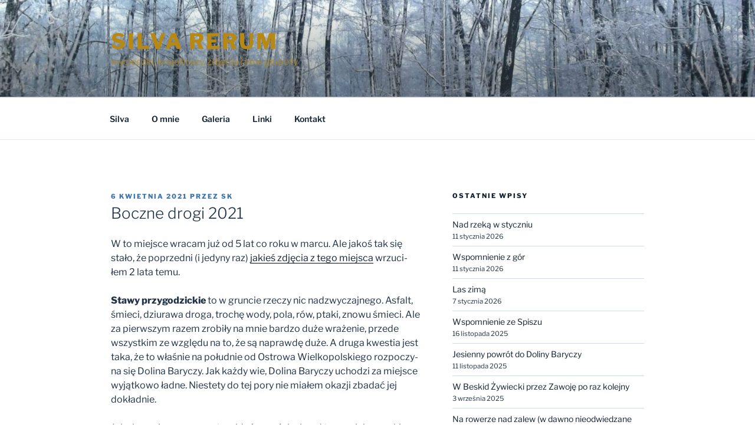

--- FILE ---
content_type: text/html; charset=UTF-8
request_url: http://www.silvarerum.eu/wpisy/2021/04/3911.html
body_size: 37739
content:
<!DOCTYPE html>
<html lang="pl-PL" class="no-js no-svg">
<head>
<meta charset="UTF-8">
<meta name="viewport" content="width=device-width, initial-scale=1.0">
<link rel="profile" href="https://gmpg.org/xfn/11">

<script>
(function(html){html.className = html.className.replace(/\bno-js\b/,'js')})(document.documentElement);
//# sourceURL=twentyseventeen_javascript_detection
</script>
<title>Boczne drogi 2021 - Silva rerum</title>
<meta name='robots' content='max-image-preview:large' />
<link rel='dns-prefetch' href='//cdn.jsdelivr.net' />
<link rel="alternate" type="application/rss+xml" title="Silva rerum &raquo; Kanał z wpisami" href="http://www.silvarerum.eu/feed" />
<link rel="alternate" type="application/rss+xml" title="Silva rerum &raquo; Kanał z komentarzami" href="http://www.silvarerum.eu/comments/feed" />
<link rel="alternate" type="application/rss+xml" title="Silva rerum &raquo; Boczne drogi&nbsp;2021 Kanał z komentarzami" href="http://www.silvarerum.eu/wpisy/2021/04/3911.html/feed" />
<link rel="alternate" title="oEmbed (JSON)" type="application/json+oembed" href="http://www.silvarerum.eu/wp-json/oembed/1.0/embed?url=http%3A%2F%2Fwww.silvarerum.eu%2Fwpisy%2F2021%2F04%2F3911.html" />
<link rel="alternate" title="oEmbed (XML)" type="text/xml+oembed" href="http://www.silvarerum.eu/wp-json/oembed/1.0/embed?url=http%3A%2F%2Fwww.silvarerum.eu%2Fwpisy%2F2021%2F04%2F3911.html&#038;format=xml" />
<style id='wp-img-auto-sizes-contain-inline-css'>
img:is([sizes=auto i],[sizes^="auto," i]){contain-intrinsic-size:3000px 1500px}
/*# sourceURL=wp-img-auto-sizes-contain-inline-css */
</style>
<style id='wp-emoji-styles-inline-css'>

	img.wp-smiley, img.emoji {
		display: inline !important;
		border: none !important;
		box-shadow: none !important;
		height: 1em !important;
		width: 1em !important;
		margin: 0 0.07em !important;
		vertical-align: -0.1em !important;
		background: none !important;
		padding: 0 !important;
	}
/*# sourceURL=wp-emoji-styles-inline-css */
</style>
<style id='wp-block-library-inline-css'>
:root{--wp-block-synced-color:#7a00df;--wp-block-synced-color--rgb:122,0,223;--wp-bound-block-color:var(--wp-block-synced-color);--wp-editor-canvas-background:#ddd;--wp-admin-theme-color:#007cba;--wp-admin-theme-color--rgb:0,124,186;--wp-admin-theme-color-darker-10:#006ba1;--wp-admin-theme-color-darker-10--rgb:0,107,160.5;--wp-admin-theme-color-darker-20:#005a87;--wp-admin-theme-color-darker-20--rgb:0,90,135;--wp-admin-border-width-focus:2px}@media (min-resolution:192dpi){:root{--wp-admin-border-width-focus:1.5px}}.wp-element-button{cursor:pointer}:root .has-very-light-gray-background-color{background-color:#eee}:root .has-very-dark-gray-background-color{background-color:#313131}:root .has-very-light-gray-color{color:#eee}:root .has-very-dark-gray-color{color:#313131}:root .has-vivid-green-cyan-to-vivid-cyan-blue-gradient-background{background:linear-gradient(135deg,#00d084,#0693e3)}:root .has-purple-crush-gradient-background{background:linear-gradient(135deg,#34e2e4,#4721fb 50%,#ab1dfe)}:root .has-hazy-dawn-gradient-background{background:linear-gradient(135deg,#faaca8,#dad0ec)}:root .has-subdued-olive-gradient-background{background:linear-gradient(135deg,#fafae1,#67a671)}:root .has-atomic-cream-gradient-background{background:linear-gradient(135deg,#fdd79a,#004a59)}:root .has-nightshade-gradient-background{background:linear-gradient(135deg,#330968,#31cdcf)}:root .has-midnight-gradient-background{background:linear-gradient(135deg,#020381,#2874fc)}:root{--wp--preset--font-size--normal:16px;--wp--preset--font-size--huge:42px}.has-regular-font-size{font-size:1em}.has-larger-font-size{font-size:2.625em}.has-normal-font-size{font-size:var(--wp--preset--font-size--normal)}.has-huge-font-size{font-size:var(--wp--preset--font-size--huge)}.has-text-align-center{text-align:center}.has-text-align-left{text-align:left}.has-text-align-right{text-align:right}.has-fit-text{white-space:nowrap!important}#end-resizable-editor-section{display:none}.aligncenter{clear:both}.items-justified-left{justify-content:flex-start}.items-justified-center{justify-content:center}.items-justified-right{justify-content:flex-end}.items-justified-space-between{justify-content:space-between}.screen-reader-text{border:0;clip-path:inset(50%);height:1px;margin:-1px;overflow:hidden;padding:0;position:absolute;width:1px;word-wrap:normal!important}.screen-reader-text:focus{background-color:#ddd;clip-path:none;color:#444;display:block;font-size:1em;height:auto;left:5px;line-height:normal;padding:15px 23px 14px;text-decoration:none;top:5px;width:auto;z-index:100000}html :where(.has-border-color){border-style:solid}html :where([style*=border-top-color]){border-top-style:solid}html :where([style*=border-right-color]){border-right-style:solid}html :where([style*=border-bottom-color]){border-bottom-style:solid}html :where([style*=border-left-color]){border-left-style:solid}html :where([style*=border-width]){border-style:solid}html :where([style*=border-top-width]){border-top-style:solid}html :where([style*=border-right-width]){border-right-style:solid}html :where([style*=border-bottom-width]){border-bottom-style:solid}html :where([style*=border-left-width]){border-left-style:solid}html :where(img[class*=wp-image-]){height:auto;max-width:100%}:where(figure){margin:0 0 1em}html :where(.is-position-sticky){--wp-admin--admin-bar--position-offset:var(--wp-admin--admin-bar--height,0px)}@media screen and (max-width:600px){html :where(.is-position-sticky){--wp-admin--admin-bar--position-offset:0px}}

/*# sourceURL=wp-block-library-inline-css */
</style><style id='wp-block-archives-inline-css'>
.wp-block-archives{box-sizing:border-box}.wp-block-archives-dropdown label{display:block}
/*# sourceURL=http://www.silvarerum.eu/wp-includes/blocks/archives/style.min.css */
</style>
<style id='wp-block-gallery-inline-css'>
.blocks-gallery-grid:not(.has-nested-images),.wp-block-gallery:not(.has-nested-images){display:flex;flex-wrap:wrap;list-style-type:none;margin:0;padding:0}.blocks-gallery-grid:not(.has-nested-images) .blocks-gallery-image,.blocks-gallery-grid:not(.has-nested-images) .blocks-gallery-item,.wp-block-gallery:not(.has-nested-images) .blocks-gallery-image,.wp-block-gallery:not(.has-nested-images) .blocks-gallery-item{display:flex;flex-direction:column;flex-grow:1;justify-content:center;margin:0 1em 1em 0;position:relative;width:calc(50% - 1em)}.blocks-gallery-grid:not(.has-nested-images) .blocks-gallery-image:nth-of-type(2n),.blocks-gallery-grid:not(.has-nested-images) .blocks-gallery-item:nth-of-type(2n),.wp-block-gallery:not(.has-nested-images) .blocks-gallery-image:nth-of-type(2n),.wp-block-gallery:not(.has-nested-images) .blocks-gallery-item:nth-of-type(2n){margin-right:0}.blocks-gallery-grid:not(.has-nested-images) .blocks-gallery-image figure,.blocks-gallery-grid:not(.has-nested-images) .blocks-gallery-item figure,.wp-block-gallery:not(.has-nested-images) .blocks-gallery-image figure,.wp-block-gallery:not(.has-nested-images) .blocks-gallery-item figure{align-items:flex-end;display:flex;height:100%;justify-content:flex-start;margin:0}.blocks-gallery-grid:not(.has-nested-images) .blocks-gallery-image img,.blocks-gallery-grid:not(.has-nested-images) .blocks-gallery-item img,.wp-block-gallery:not(.has-nested-images) .blocks-gallery-image img,.wp-block-gallery:not(.has-nested-images) .blocks-gallery-item img{display:block;height:auto;max-width:100%;width:auto}.blocks-gallery-grid:not(.has-nested-images) .blocks-gallery-image figcaption,.blocks-gallery-grid:not(.has-nested-images) .blocks-gallery-item figcaption,.wp-block-gallery:not(.has-nested-images) .blocks-gallery-image figcaption,.wp-block-gallery:not(.has-nested-images) .blocks-gallery-item figcaption{background:linear-gradient(0deg,#000000b3,#0000004d 70%,#0000);bottom:0;box-sizing:border-box;color:#fff;font-size:.8em;margin:0;max-height:100%;overflow:auto;padding:3em .77em .7em;position:absolute;text-align:center;width:100%;z-index:2}.blocks-gallery-grid:not(.has-nested-images) .blocks-gallery-image figcaption img,.blocks-gallery-grid:not(.has-nested-images) .blocks-gallery-item figcaption img,.wp-block-gallery:not(.has-nested-images) .blocks-gallery-image figcaption img,.wp-block-gallery:not(.has-nested-images) .blocks-gallery-item figcaption img{display:inline}.blocks-gallery-grid:not(.has-nested-images) figcaption,.wp-block-gallery:not(.has-nested-images) figcaption{flex-grow:1}.blocks-gallery-grid:not(.has-nested-images).is-cropped .blocks-gallery-image a,.blocks-gallery-grid:not(.has-nested-images).is-cropped .blocks-gallery-image img,.blocks-gallery-grid:not(.has-nested-images).is-cropped .blocks-gallery-item a,.blocks-gallery-grid:not(.has-nested-images).is-cropped .blocks-gallery-item img,.wp-block-gallery:not(.has-nested-images).is-cropped .blocks-gallery-image a,.wp-block-gallery:not(.has-nested-images).is-cropped .blocks-gallery-image img,.wp-block-gallery:not(.has-nested-images).is-cropped .blocks-gallery-item a,.wp-block-gallery:not(.has-nested-images).is-cropped .blocks-gallery-item img{flex:1;height:100%;object-fit:cover;width:100%}.blocks-gallery-grid:not(.has-nested-images).columns-1 .blocks-gallery-image,.blocks-gallery-grid:not(.has-nested-images).columns-1 .blocks-gallery-item,.wp-block-gallery:not(.has-nested-images).columns-1 .blocks-gallery-image,.wp-block-gallery:not(.has-nested-images).columns-1 .blocks-gallery-item{margin-right:0;width:100%}@media (min-width:600px){.blocks-gallery-grid:not(.has-nested-images).columns-3 .blocks-gallery-image,.blocks-gallery-grid:not(.has-nested-images).columns-3 .blocks-gallery-item,.wp-block-gallery:not(.has-nested-images).columns-3 .blocks-gallery-image,.wp-block-gallery:not(.has-nested-images).columns-3 .blocks-gallery-item{margin-right:1em;width:calc(33.33333% - .66667em)}.blocks-gallery-grid:not(.has-nested-images).columns-4 .blocks-gallery-image,.blocks-gallery-grid:not(.has-nested-images).columns-4 .blocks-gallery-item,.wp-block-gallery:not(.has-nested-images).columns-4 .blocks-gallery-image,.wp-block-gallery:not(.has-nested-images).columns-4 .blocks-gallery-item{margin-right:1em;width:calc(25% - .75em)}.blocks-gallery-grid:not(.has-nested-images).columns-5 .blocks-gallery-image,.blocks-gallery-grid:not(.has-nested-images).columns-5 .blocks-gallery-item,.wp-block-gallery:not(.has-nested-images).columns-5 .blocks-gallery-image,.wp-block-gallery:not(.has-nested-images).columns-5 .blocks-gallery-item{margin-right:1em;width:calc(20% - .8em)}.blocks-gallery-grid:not(.has-nested-images).columns-6 .blocks-gallery-image,.blocks-gallery-grid:not(.has-nested-images).columns-6 .blocks-gallery-item,.wp-block-gallery:not(.has-nested-images).columns-6 .blocks-gallery-image,.wp-block-gallery:not(.has-nested-images).columns-6 .blocks-gallery-item{margin-right:1em;width:calc(16.66667% - .83333em)}.blocks-gallery-grid:not(.has-nested-images).columns-7 .blocks-gallery-image,.blocks-gallery-grid:not(.has-nested-images).columns-7 .blocks-gallery-item,.wp-block-gallery:not(.has-nested-images).columns-7 .blocks-gallery-image,.wp-block-gallery:not(.has-nested-images).columns-7 .blocks-gallery-item{margin-right:1em;width:calc(14.28571% - .85714em)}.blocks-gallery-grid:not(.has-nested-images).columns-8 .blocks-gallery-image,.blocks-gallery-grid:not(.has-nested-images).columns-8 .blocks-gallery-item,.wp-block-gallery:not(.has-nested-images).columns-8 .blocks-gallery-image,.wp-block-gallery:not(.has-nested-images).columns-8 .blocks-gallery-item{margin-right:1em;width:calc(12.5% - .875em)}.blocks-gallery-grid:not(.has-nested-images).columns-1 .blocks-gallery-image:nth-of-type(1n),.blocks-gallery-grid:not(.has-nested-images).columns-1 .blocks-gallery-item:nth-of-type(1n),.blocks-gallery-grid:not(.has-nested-images).columns-2 .blocks-gallery-image:nth-of-type(2n),.blocks-gallery-grid:not(.has-nested-images).columns-2 .blocks-gallery-item:nth-of-type(2n),.blocks-gallery-grid:not(.has-nested-images).columns-3 .blocks-gallery-image:nth-of-type(3n),.blocks-gallery-grid:not(.has-nested-images).columns-3 .blocks-gallery-item:nth-of-type(3n),.blocks-gallery-grid:not(.has-nested-images).columns-4 .blocks-gallery-image:nth-of-type(4n),.blocks-gallery-grid:not(.has-nested-images).columns-4 .blocks-gallery-item:nth-of-type(4n),.blocks-gallery-grid:not(.has-nested-images).columns-5 .blocks-gallery-image:nth-of-type(5n),.blocks-gallery-grid:not(.has-nested-images).columns-5 .blocks-gallery-item:nth-of-type(5n),.blocks-gallery-grid:not(.has-nested-images).columns-6 .blocks-gallery-image:nth-of-type(6n),.blocks-gallery-grid:not(.has-nested-images).columns-6 .blocks-gallery-item:nth-of-type(6n),.blocks-gallery-grid:not(.has-nested-images).columns-7 .blocks-gallery-image:nth-of-type(7n),.blocks-gallery-grid:not(.has-nested-images).columns-7 .blocks-gallery-item:nth-of-type(7n),.blocks-gallery-grid:not(.has-nested-images).columns-8 .blocks-gallery-image:nth-of-type(8n),.blocks-gallery-grid:not(.has-nested-images).columns-8 .blocks-gallery-item:nth-of-type(8n),.wp-block-gallery:not(.has-nested-images).columns-1 .blocks-gallery-image:nth-of-type(1n),.wp-block-gallery:not(.has-nested-images).columns-1 .blocks-gallery-item:nth-of-type(1n),.wp-block-gallery:not(.has-nested-images).columns-2 .blocks-gallery-image:nth-of-type(2n),.wp-block-gallery:not(.has-nested-images).columns-2 .blocks-gallery-item:nth-of-type(2n),.wp-block-gallery:not(.has-nested-images).columns-3 .blocks-gallery-image:nth-of-type(3n),.wp-block-gallery:not(.has-nested-images).columns-3 .blocks-gallery-item:nth-of-type(3n),.wp-block-gallery:not(.has-nested-images).columns-4 .blocks-gallery-image:nth-of-type(4n),.wp-block-gallery:not(.has-nested-images).columns-4 .blocks-gallery-item:nth-of-type(4n),.wp-block-gallery:not(.has-nested-images).columns-5 .blocks-gallery-image:nth-of-type(5n),.wp-block-gallery:not(.has-nested-images).columns-5 .blocks-gallery-item:nth-of-type(5n),.wp-block-gallery:not(.has-nested-images).columns-6 .blocks-gallery-image:nth-of-type(6n),.wp-block-gallery:not(.has-nested-images).columns-6 .blocks-gallery-item:nth-of-type(6n),.wp-block-gallery:not(.has-nested-images).columns-7 .blocks-gallery-image:nth-of-type(7n),.wp-block-gallery:not(.has-nested-images).columns-7 .blocks-gallery-item:nth-of-type(7n),.wp-block-gallery:not(.has-nested-images).columns-8 .blocks-gallery-image:nth-of-type(8n),.wp-block-gallery:not(.has-nested-images).columns-8 .blocks-gallery-item:nth-of-type(8n){margin-right:0}}.blocks-gallery-grid:not(.has-nested-images) .blocks-gallery-image:last-child,.blocks-gallery-grid:not(.has-nested-images) .blocks-gallery-item:last-child,.wp-block-gallery:not(.has-nested-images) .blocks-gallery-image:last-child,.wp-block-gallery:not(.has-nested-images) .blocks-gallery-item:last-child{margin-right:0}.blocks-gallery-grid:not(.has-nested-images).alignleft,.blocks-gallery-grid:not(.has-nested-images).alignright,.wp-block-gallery:not(.has-nested-images).alignleft,.wp-block-gallery:not(.has-nested-images).alignright{max-width:420px;width:100%}.blocks-gallery-grid:not(.has-nested-images).aligncenter .blocks-gallery-item figure,.wp-block-gallery:not(.has-nested-images).aligncenter .blocks-gallery-item figure{justify-content:center}.wp-block-gallery:not(.is-cropped) .blocks-gallery-item{align-self:flex-start}figure.wp-block-gallery.has-nested-images{align-items:normal}.wp-block-gallery.has-nested-images figure.wp-block-image:not(#individual-image){margin:0;width:calc(50% - var(--wp--style--unstable-gallery-gap, 16px)/2)}.wp-block-gallery.has-nested-images figure.wp-block-image{box-sizing:border-box;display:flex;flex-direction:column;flex-grow:1;justify-content:center;max-width:100%;position:relative}.wp-block-gallery.has-nested-images figure.wp-block-image>a,.wp-block-gallery.has-nested-images figure.wp-block-image>div{flex-direction:column;flex-grow:1;margin:0}.wp-block-gallery.has-nested-images figure.wp-block-image img{display:block;height:auto;max-width:100%!important;width:auto}.wp-block-gallery.has-nested-images figure.wp-block-image figcaption,.wp-block-gallery.has-nested-images figure.wp-block-image:has(figcaption):before{bottom:0;left:0;max-height:100%;position:absolute;right:0}.wp-block-gallery.has-nested-images figure.wp-block-image:has(figcaption):before{backdrop-filter:blur(3px);content:"";height:100%;-webkit-mask-image:linear-gradient(0deg,#000 20%,#0000);mask-image:linear-gradient(0deg,#000 20%,#0000);max-height:40%;pointer-events:none}.wp-block-gallery.has-nested-images figure.wp-block-image figcaption{box-sizing:border-box;color:#fff;font-size:13px;margin:0;overflow:auto;padding:1em;text-align:center;text-shadow:0 0 1.5px #000}.wp-block-gallery.has-nested-images figure.wp-block-image figcaption::-webkit-scrollbar{height:12px;width:12px}.wp-block-gallery.has-nested-images figure.wp-block-image figcaption::-webkit-scrollbar-track{background-color:initial}.wp-block-gallery.has-nested-images figure.wp-block-image figcaption::-webkit-scrollbar-thumb{background-clip:padding-box;background-color:initial;border:3px solid #0000;border-radius:8px}.wp-block-gallery.has-nested-images figure.wp-block-image figcaption:focus-within::-webkit-scrollbar-thumb,.wp-block-gallery.has-nested-images figure.wp-block-image figcaption:focus::-webkit-scrollbar-thumb,.wp-block-gallery.has-nested-images figure.wp-block-image figcaption:hover::-webkit-scrollbar-thumb{background-color:#fffc}.wp-block-gallery.has-nested-images figure.wp-block-image figcaption{scrollbar-color:#0000 #0000;scrollbar-gutter:stable both-edges;scrollbar-width:thin}.wp-block-gallery.has-nested-images figure.wp-block-image figcaption:focus,.wp-block-gallery.has-nested-images figure.wp-block-image figcaption:focus-within,.wp-block-gallery.has-nested-images figure.wp-block-image figcaption:hover{scrollbar-color:#fffc #0000}.wp-block-gallery.has-nested-images figure.wp-block-image figcaption{will-change:transform}@media (hover:none){.wp-block-gallery.has-nested-images figure.wp-block-image figcaption{scrollbar-color:#fffc #0000}}.wp-block-gallery.has-nested-images figure.wp-block-image figcaption{background:linear-gradient(0deg,#0006,#0000)}.wp-block-gallery.has-nested-images figure.wp-block-image figcaption img{display:inline}.wp-block-gallery.has-nested-images figure.wp-block-image figcaption a{color:inherit}.wp-block-gallery.has-nested-images figure.wp-block-image.has-custom-border img{box-sizing:border-box}.wp-block-gallery.has-nested-images figure.wp-block-image.has-custom-border>a,.wp-block-gallery.has-nested-images figure.wp-block-image.has-custom-border>div,.wp-block-gallery.has-nested-images figure.wp-block-image.is-style-rounded>a,.wp-block-gallery.has-nested-images figure.wp-block-image.is-style-rounded>div{flex:1 1 auto}.wp-block-gallery.has-nested-images figure.wp-block-image.has-custom-border figcaption,.wp-block-gallery.has-nested-images figure.wp-block-image.is-style-rounded figcaption{background:none;color:inherit;flex:initial;margin:0;padding:10px 10px 9px;position:relative;text-shadow:none}.wp-block-gallery.has-nested-images figure.wp-block-image.has-custom-border:before,.wp-block-gallery.has-nested-images figure.wp-block-image.is-style-rounded:before{content:none}.wp-block-gallery.has-nested-images figcaption{flex-basis:100%;flex-grow:1;text-align:center}.wp-block-gallery.has-nested-images:not(.is-cropped) figure.wp-block-image:not(#individual-image){margin-bottom:auto;margin-top:0}.wp-block-gallery.has-nested-images.is-cropped figure.wp-block-image:not(#individual-image){align-self:inherit}.wp-block-gallery.has-nested-images.is-cropped figure.wp-block-image:not(#individual-image)>a,.wp-block-gallery.has-nested-images.is-cropped figure.wp-block-image:not(#individual-image)>div:not(.components-drop-zone){display:flex}.wp-block-gallery.has-nested-images.is-cropped figure.wp-block-image:not(#individual-image) a,.wp-block-gallery.has-nested-images.is-cropped figure.wp-block-image:not(#individual-image) img{flex:1 0 0%;height:100%;object-fit:cover;width:100%}.wp-block-gallery.has-nested-images.columns-1 figure.wp-block-image:not(#individual-image){width:100%}@media (min-width:600px){.wp-block-gallery.has-nested-images.columns-3 figure.wp-block-image:not(#individual-image){width:calc(33.33333% - var(--wp--style--unstable-gallery-gap, 16px)*.66667)}.wp-block-gallery.has-nested-images.columns-4 figure.wp-block-image:not(#individual-image){width:calc(25% - var(--wp--style--unstable-gallery-gap, 16px)*.75)}.wp-block-gallery.has-nested-images.columns-5 figure.wp-block-image:not(#individual-image){width:calc(20% - var(--wp--style--unstable-gallery-gap, 16px)*.8)}.wp-block-gallery.has-nested-images.columns-6 figure.wp-block-image:not(#individual-image){width:calc(16.66667% - var(--wp--style--unstable-gallery-gap, 16px)*.83333)}.wp-block-gallery.has-nested-images.columns-7 figure.wp-block-image:not(#individual-image){width:calc(14.28571% - var(--wp--style--unstable-gallery-gap, 16px)*.85714)}.wp-block-gallery.has-nested-images.columns-8 figure.wp-block-image:not(#individual-image){width:calc(12.5% - var(--wp--style--unstable-gallery-gap, 16px)*.875)}.wp-block-gallery.has-nested-images.columns-default figure.wp-block-image:not(#individual-image){width:calc(33.33% - var(--wp--style--unstable-gallery-gap, 16px)*.66667)}.wp-block-gallery.has-nested-images.columns-default figure.wp-block-image:not(#individual-image):first-child:nth-last-child(2),.wp-block-gallery.has-nested-images.columns-default figure.wp-block-image:not(#individual-image):first-child:nth-last-child(2)~figure.wp-block-image:not(#individual-image){width:calc(50% - var(--wp--style--unstable-gallery-gap, 16px)*.5)}.wp-block-gallery.has-nested-images.columns-default figure.wp-block-image:not(#individual-image):first-child:last-child{width:100%}}.wp-block-gallery.has-nested-images.alignleft,.wp-block-gallery.has-nested-images.alignright{max-width:420px;width:100%}.wp-block-gallery.has-nested-images.aligncenter{justify-content:center}
/*# sourceURL=http://www.silvarerum.eu/wp-includes/blocks/gallery/style.min.css */
</style>
<style id='wp-block-gallery-theme-inline-css'>
.blocks-gallery-caption{color:#555;font-size:13px;text-align:center}.is-dark-theme .blocks-gallery-caption{color:#ffffffa6}
/*# sourceURL=http://www.silvarerum.eu/wp-includes/blocks/gallery/theme.min.css */
</style>
<style id='wp-block-loginout-inline-css'>
.wp-block-loginout{box-sizing:border-box}
/*# sourceURL=http://www.silvarerum.eu/wp-includes/blocks/loginout/style.min.css */
</style>
<style id='wp-block-search-inline-css'>
.wp-block-search__button{margin-left:10px;word-break:normal}.wp-block-search__button.has-icon{line-height:0}.wp-block-search__button svg{height:1.25em;min-height:24px;min-width:24px;width:1.25em;fill:currentColor;vertical-align:text-bottom}:where(.wp-block-search__button){border:1px solid #ccc;padding:6px 10px}.wp-block-search__inside-wrapper{display:flex;flex:auto;flex-wrap:nowrap;max-width:100%}.wp-block-search__label{width:100%}.wp-block-search.wp-block-search__button-only .wp-block-search__button{box-sizing:border-box;display:flex;flex-shrink:0;justify-content:center;margin-left:0;max-width:100%}.wp-block-search.wp-block-search__button-only .wp-block-search__inside-wrapper{min-width:0!important;transition-property:width}.wp-block-search.wp-block-search__button-only .wp-block-search__input{flex-basis:100%;transition-duration:.3s}.wp-block-search.wp-block-search__button-only.wp-block-search__searchfield-hidden,.wp-block-search.wp-block-search__button-only.wp-block-search__searchfield-hidden .wp-block-search__inside-wrapper{overflow:hidden}.wp-block-search.wp-block-search__button-only.wp-block-search__searchfield-hidden .wp-block-search__input{border-left-width:0!important;border-right-width:0!important;flex-basis:0;flex-grow:0;margin:0;min-width:0!important;padding-left:0!important;padding-right:0!important;width:0!important}:where(.wp-block-search__input){appearance:none;border:1px solid #949494;flex-grow:1;font-family:inherit;font-size:inherit;font-style:inherit;font-weight:inherit;letter-spacing:inherit;line-height:inherit;margin-left:0;margin-right:0;min-width:3rem;padding:8px;text-decoration:unset!important;text-transform:inherit}:where(.wp-block-search__button-inside .wp-block-search__inside-wrapper){background-color:#fff;border:1px solid #949494;box-sizing:border-box;padding:4px}:where(.wp-block-search__button-inside .wp-block-search__inside-wrapper) .wp-block-search__input{border:none;border-radius:0;padding:0 4px}:where(.wp-block-search__button-inside .wp-block-search__inside-wrapper) .wp-block-search__input:focus{outline:none}:where(.wp-block-search__button-inside .wp-block-search__inside-wrapper) :where(.wp-block-search__button){padding:4px 8px}.wp-block-search.aligncenter .wp-block-search__inside-wrapper{margin:auto}.wp-block[data-align=right] .wp-block-search.wp-block-search__button-only .wp-block-search__inside-wrapper{float:right}
/*# sourceURL=http://www.silvarerum.eu/wp-includes/blocks/search/style.min.css */
</style>
<style id='wp-block-search-theme-inline-css'>
.wp-block-search .wp-block-search__label{font-weight:700}.wp-block-search__button{border:1px solid #ccc;padding:.375em .625em}
/*# sourceURL=http://www.silvarerum.eu/wp-includes/blocks/search/theme.min.css */
</style>
<style id='wp-block-tag-cloud-inline-css'>
.wp-block-tag-cloud{box-sizing:border-box}.wp-block-tag-cloud.aligncenter{justify-content:center;text-align:center}.wp-block-tag-cloud a{display:inline-block;margin-right:5px}.wp-block-tag-cloud span{display:inline-block;margin-left:5px;text-decoration:none}:root :where(.wp-block-tag-cloud.is-style-outline){display:flex;flex-wrap:wrap;gap:1ch}:root :where(.wp-block-tag-cloud.is-style-outline a){border:1px solid;font-size:unset!important;margin-right:0;padding:1ch 2ch;text-decoration:none!important}
/*# sourceURL=http://www.silvarerum.eu/wp-includes/blocks/tag-cloud/style.min.css */
</style>
<style id='wp-block-paragraph-inline-css'>
.is-small-text{font-size:.875em}.is-regular-text{font-size:1em}.is-large-text{font-size:2.25em}.is-larger-text{font-size:3em}.has-drop-cap:not(:focus):first-letter{float:left;font-size:8.4em;font-style:normal;font-weight:100;line-height:.68;margin:.05em .1em 0 0;text-transform:uppercase}body.rtl .has-drop-cap:not(:focus):first-letter{float:none;margin-left:.1em}p.has-drop-cap.has-background{overflow:hidden}:root :where(p.has-background){padding:1.25em 2.375em}:where(p.has-text-color:not(.has-link-color)) a{color:inherit}p.has-text-align-left[style*="writing-mode:vertical-lr"],p.has-text-align-right[style*="writing-mode:vertical-rl"]{rotate:180deg}
/*# sourceURL=http://www.silvarerum.eu/wp-includes/blocks/paragraph/style.min.css */
</style>
<style id='wp-block-separator-inline-css'>
@charset "UTF-8";.wp-block-separator{border:none;border-top:2px solid}:root :where(.wp-block-separator.is-style-dots){height:auto;line-height:1;text-align:center}:root :where(.wp-block-separator.is-style-dots):before{color:currentColor;content:"···";font-family:serif;font-size:1.5em;letter-spacing:2em;padding-left:2em}.wp-block-separator.is-style-dots{background:none!important;border:none!important}
/*# sourceURL=http://www.silvarerum.eu/wp-includes/blocks/separator/style.min.css */
</style>
<style id='wp-block-separator-theme-inline-css'>
.wp-block-separator.has-css-opacity{opacity:.4}.wp-block-separator{border:none;border-bottom:2px solid;margin-left:auto;margin-right:auto}.wp-block-separator.has-alpha-channel-opacity{opacity:1}.wp-block-separator:not(.is-style-wide):not(.is-style-dots){width:100px}.wp-block-separator.has-background:not(.is-style-dots){border-bottom:none;height:1px}.wp-block-separator.has-background:not(.is-style-wide):not(.is-style-dots){height:2px}
/*# sourceURL=http://www.silvarerum.eu/wp-includes/blocks/separator/theme.min.css */
</style>
<style id='global-styles-inline-css'>
:root{--wp--preset--aspect-ratio--square: 1;--wp--preset--aspect-ratio--4-3: 4/3;--wp--preset--aspect-ratio--3-4: 3/4;--wp--preset--aspect-ratio--3-2: 3/2;--wp--preset--aspect-ratio--2-3: 2/3;--wp--preset--aspect-ratio--16-9: 16/9;--wp--preset--aspect-ratio--9-16: 9/16;--wp--preset--color--black: #000000;--wp--preset--color--cyan-bluish-gray: #abb8c3;--wp--preset--color--white: #ffffff;--wp--preset--color--pale-pink: #f78da7;--wp--preset--color--vivid-red: #cf2e2e;--wp--preset--color--luminous-vivid-orange: #ff6900;--wp--preset--color--luminous-vivid-amber: #fcb900;--wp--preset--color--light-green-cyan: #7bdcb5;--wp--preset--color--vivid-green-cyan: #00d084;--wp--preset--color--pale-cyan-blue: #8ed1fc;--wp--preset--color--vivid-cyan-blue: #0693e3;--wp--preset--color--vivid-purple: #9b51e0;--wp--preset--gradient--vivid-cyan-blue-to-vivid-purple: linear-gradient(135deg,rgb(6,147,227) 0%,rgb(155,81,224) 100%);--wp--preset--gradient--light-green-cyan-to-vivid-green-cyan: linear-gradient(135deg,rgb(122,220,180) 0%,rgb(0,208,130) 100%);--wp--preset--gradient--luminous-vivid-amber-to-luminous-vivid-orange: linear-gradient(135deg,rgb(252,185,0) 0%,rgb(255,105,0) 100%);--wp--preset--gradient--luminous-vivid-orange-to-vivid-red: linear-gradient(135deg,rgb(255,105,0) 0%,rgb(207,46,46) 100%);--wp--preset--gradient--very-light-gray-to-cyan-bluish-gray: linear-gradient(135deg,rgb(238,238,238) 0%,rgb(169,184,195) 100%);--wp--preset--gradient--cool-to-warm-spectrum: linear-gradient(135deg,rgb(74,234,220) 0%,rgb(151,120,209) 20%,rgb(207,42,186) 40%,rgb(238,44,130) 60%,rgb(251,105,98) 80%,rgb(254,248,76) 100%);--wp--preset--gradient--blush-light-purple: linear-gradient(135deg,rgb(255,206,236) 0%,rgb(152,150,240) 100%);--wp--preset--gradient--blush-bordeaux: linear-gradient(135deg,rgb(254,205,165) 0%,rgb(254,45,45) 50%,rgb(107,0,62) 100%);--wp--preset--gradient--luminous-dusk: linear-gradient(135deg,rgb(255,203,112) 0%,rgb(199,81,192) 50%,rgb(65,88,208) 100%);--wp--preset--gradient--pale-ocean: linear-gradient(135deg,rgb(255,245,203) 0%,rgb(182,227,212) 50%,rgb(51,167,181) 100%);--wp--preset--gradient--electric-grass: linear-gradient(135deg,rgb(202,248,128) 0%,rgb(113,206,126) 100%);--wp--preset--gradient--midnight: linear-gradient(135deg,rgb(2,3,129) 0%,rgb(40,116,252) 100%);--wp--preset--font-size--small: 13px;--wp--preset--font-size--medium: 20px;--wp--preset--font-size--large: 36px;--wp--preset--font-size--x-large: 42px;--wp--preset--spacing--20: 0.44rem;--wp--preset--spacing--30: 0.67rem;--wp--preset--spacing--40: 1rem;--wp--preset--spacing--50: 1.5rem;--wp--preset--spacing--60: 2.25rem;--wp--preset--spacing--70: 3.38rem;--wp--preset--spacing--80: 5.06rem;--wp--preset--shadow--natural: 6px 6px 9px rgba(0, 0, 0, 0.2);--wp--preset--shadow--deep: 12px 12px 50px rgba(0, 0, 0, 0.4);--wp--preset--shadow--sharp: 6px 6px 0px rgba(0, 0, 0, 0.2);--wp--preset--shadow--outlined: 6px 6px 0px -3px rgb(255, 255, 255), 6px 6px rgb(0, 0, 0);--wp--preset--shadow--crisp: 6px 6px 0px rgb(0, 0, 0);}:where(.is-layout-flex){gap: 0.5em;}:where(.is-layout-grid){gap: 0.5em;}body .is-layout-flex{display: flex;}.is-layout-flex{flex-wrap: wrap;align-items: center;}.is-layout-flex > :is(*, div){margin: 0;}body .is-layout-grid{display: grid;}.is-layout-grid > :is(*, div){margin: 0;}:where(.wp-block-columns.is-layout-flex){gap: 2em;}:where(.wp-block-columns.is-layout-grid){gap: 2em;}:where(.wp-block-post-template.is-layout-flex){gap: 1.25em;}:where(.wp-block-post-template.is-layout-grid){gap: 1.25em;}.has-black-color{color: var(--wp--preset--color--black) !important;}.has-cyan-bluish-gray-color{color: var(--wp--preset--color--cyan-bluish-gray) !important;}.has-white-color{color: var(--wp--preset--color--white) !important;}.has-pale-pink-color{color: var(--wp--preset--color--pale-pink) !important;}.has-vivid-red-color{color: var(--wp--preset--color--vivid-red) !important;}.has-luminous-vivid-orange-color{color: var(--wp--preset--color--luminous-vivid-orange) !important;}.has-luminous-vivid-amber-color{color: var(--wp--preset--color--luminous-vivid-amber) !important;}.has-light-green-cyan-color{color: var(--wp--preset--color--light-green-cyan) !important;}.has-vivid-green-cyan-color{color: var(--wp--preset--color--vivid-green-cyan) !important;}.has-pale-cyan-blue-color{color: var(--wp--preset--color--pale-cyan-blue) !important;}.has-vivid-cyan-blue-color{color: var(--wp--preset--color--vivid-cyan-blue) !important;}.has-vivid-purple-color{color: var(--wp--preset--color--vivid-purple) !important;}.has-black-background-color{background-color: var(--wp--preset--color--black) !important;}.has-cyan-bluish-gray-background-color{background-color: var(--wp--preset--color--cyan-bluish-gray) !important;}.has-white-background-color{background-color: var(--wp--preset--color--white) !important;}.has-pale-pink-background-color{background-color: var(--wp--preset--color--pale-pink) !important;}.has-vivid-red-background-color{background-color: var(--wp--preset--color--vivid-red) !important;}.has-luminous-vivid-orange-background-color{background-color: var(--wp--preset--color--luminous-vivid-orange) !important;}.has-luminous-vivid-amber-background-color{background-color: var(--wp--preset--color--luminous-vivid-amber) !important;}.has-light-green-cyan-background-color{background-color: var(--wp--preset--color--light-green-cyan) !important;}.has-vivid-green-cyan-background-color{background-color: var(--wp--preset--color--vivid-green-cyan) !important;}.has-pale-cyan-blue-background-color{background-color: var(--wp--preset--color--pale-cyan-blue) !important;}.has-vivid-cyan-blue-background-color{background-color: var(--wp--preset--color--vivid-cyan-blue) !important;}.has-vivid-purple-background-color{background-color: var(--wp--preset--color--vivid-purple) !important;}.has-black-border-color{border-color: var(--wp--preset--color--black) !important;}.has-cyan-bluish-gray-border-color{border-color: var(--wp--preset--color--cyan-bluish-gray) !important;}.has-white-border-color{border-color: var(--wp--preset--color--white) !important;}.has-pale-pink-border-color{border-color: var(--wp--preset--color--pale-pink) !important;}.has-vivid-red-border-color{border-color: var(--wp--preset--color--vivid-red) !important;}.has-luminous-vivid-orange-border-color{border-color: var(--wp--preset--color--luminous-vivid-orange) !important;}.has-luminous-vivid-amber-border-color{border-color: var(--wp--preset--color--luminous-vivid-amber) !important;}.has-light-green-cyan-border-color{border-color: var(--wp--preset--color--light-green-cyan) !important;}.has-vivid-green-cyan-border-color{border-color: var(--wp--preset--color--vivid-green-cyan) !important;}.has-pale-cyan-blue-border-color{border-color: var(--wp--preset--color--pale-cyan-blue) !important;}.has-vivid-cyan-blue-border-color{border-color: var(--wp--preset--color--vivid-cyan-blue) !important;}.has-vivid-purple-border-color{border-color: var(--wp--preset--color--vivid-purple) !important;}.has-vivid-cyan-blue-to-vivid-purple-gradient-background{background: var(--wp--preset--gradient--vivid-cyan-blue-to-vivid-purple) !important;}.has-light-green-cyan-to-vivid-green-cyan-gradient-background{background: var(--wp--preset--gradient--light-green-cyan-to-vivid-green-cyan) !important;}.has-luminous-vivid-amber-to-luminous-vivid-orange-gradient-background{background: var(--wp--preset--gradient--luminous-vivid-amber-to-luminous-vivid-orange) !important;}.has-luminous-vivid-orange-to-vivid-red-gradient-background{background: var(--wp--preset--gradient--luminous-vivid-orange-to-vivid-red) !important;}.has-very-light-gray-to-cyan-bluish-gray-gradient-background{background: var(--wp--preset--gradient--very-light-gray-to-cyan-bluish-gray) !important;}.has-cool-to-warm-spectrum-gradient-background{background: var(--wp--preset--gradient--cool-to-warm-spectrum) !important;}.has-blush-light-purple-gradient-background{background: var(--wp--preset--gradient--blush-light-purple) !important;}.has-blush-bordeaux-gradient-background{background: var(--wp--preset--gradient--blush-bordeaux) !important;}.has-luminous-dusk-gradient-background{background: var(--wp--preset--gradient--luminous-dusk) !important;}.has-pale-ocean-gradient-background{background: var(--wp--preset--gradient--pale-ocean) !important;}.has-electric-grass-gradient-background{background: var(--wp--preset--gradient--electric-grass) !important;}.has-midnight-gradient-background{background: var(--wp--preset--gradient--midnight) !important;}.has-small-font-size{font-size: var(--wp--preset--font-size--small) !important;}.has-medium-font-size{font-size: var(--wp--preset--font-size--medium) !important;}.has-large-font-size{font-size: var(--wp--preset--font-size--large) !important;}.has-x-large-font-size{font-size: var(--wp--preset--font-size--x-large) !important;}
/*# sourceURL=global-styles-inline-css */
</style>
<style id='core-block-supports-inline-css'>
.wp-block-gallery.wp-block-gallery-1{--wp--style--unstable-gallery-gap:var( --wp--style--gallery-gap-default, var( --gallery-block--gutter-size, var( --wp--style--block-gap, 0.5em ) ) );gap:var( --wp--style--gallery-gap-default, var( --gallery-block--gutter-size, var( --wp--style--block-gap, 0.5em ) ) );}
/*# sourceURL=core-block-supports-inline-css */
</style>

<style id='classic-theme-styles-inline-css'>
/*! This file is auto-generated */
.wp-block-button__link{color:#fff;background-color:#32373c;border-radius:9999px;box-shadow:none;text-decoration:none;padding:calc(.667em + 2px) calc(1.333em + 2px);font-size:1.125em}.wp-block-file__button{background:#32373c;color:#fff;text-decoration:none}
/*# sourceURL=/wp-includes/css/classic-themes.min.css */
</style>
<link rel='stylesheet' id='contact-form-7-css' href='http://www.silvarerum.eu/wp-content/plugins/contact-form-7/includes/css/styles.css?ver=6.1.4' media='all' />
<link rel='stylesheet' id='twentyseventeen-fonts-css' href='http://www.silvarerum.eu/wp-content/themes/twentyseventeen/assets/fonts/font-libre-franklin.css?ver=20230328' media='all' />
<link rel='stylesheet' id='twentyseventeen-style-css' href='http://www.silvarerum.eu/wp-content/themes/twentyseventeen/style.css?ver=20251202' media='all' />
<link rel='stylesheet' id='twentyseventeen-block-style-css' href='http://www.silvarerum.eu/wp-content/themes/twentyseventeen/assets/css/blocks.css?ver=20240729' media='all' />
<link rel='stylesheet' id='slb_core-css' href='http://www.silvarerum.eu/wp-content/plugins/simple-lightbox/client/css/app.css?ver=2.9.4' media='all' />
<style id='wp-typography-custom-inline-css'>
sup, sub{font-size: 75%;line-height: 100%}sup{vertical-align: 60%}sub{vertical-align: -10%}.amp{font-family: Baskerville, "Goudy Old Style", Palatino, "Book Antiqua", "Warnock Pro", serif;font-size: 1.1em;font-style: italic;font-weight: normal;line-height: 1em}.caps{font-size: 90%}.dquo{margin-left: -0.4em}.quo{margin-left: -0.2em}.pull-single{margin-left: -0.15em}.push-single{margin-right: 0.15em}.pull-double{margin-left: -0.38em}.push-double{margin-right: 0.38em}
/*# sourceURL=wp-typography-custom-inline-css */
</style>
<style id='wp-typography-safari-font-workaround-inline-css'>
body {-webkit-font-feature-settings: "liga";font-feature-settings: "liga";-ms-font-feature-settings: normal;}
/*# sourceURL=wp-typography-safari-font-workaround-inline-css */
</style>
<script src="http://www.silvarerum.eu/wp-includes/js/jquery/jquery.min.js?ver=3.7.1" id="jquery-core-js"></script>
<script src="http://www.silvarerum.eu/wp-includes/js/jquery/jquery-migrate.min.js?ver=3.4.1" id="jquery-migrate-js"></script>
<script id="twentyseventeen-global-js-extra">
var twentyseventeenScreenReaderText = {"quote":"\u003Csvg class=\"icon icon-quote-right\" aria-hidden=\"true\" role=\"img\"\u003E \u003Cuse href=\"#icon-quote-right\" xlink:href=\"#icon-quote-right\"\u003E\u003C/use\u003E \u003C/svg\u003E","expand":"Rozwi\u0144 menu potomne","collapse":"Zwi\u0144 menu potomne","icon":"\u003Csvg class=\"icon icon-angle-down\" aria-hidden=\"true\" role=\"img\"\u003E \u003Cuse href=\"#icon-angle-down\" xlink:href=\"#icon-angle-down\"\u003E\u003C/use\u003E \u003Cspan class=\"svg-fallback icon-angle-down\"\u003E\u003C/span\u003E\u003C/svg\u003E"};
//# sourceURL=twentyseventeen-global-js-extra
</script>
<script src="http://www.silvarerum.eu/wp-content/themes/twentyseventeen/assets/js/global.js?ver=20211130" id="twentyseventeen-global-js" defer data-wp-strategy="defer"></script>
<script src="http://www.silvarerum.eu/wp-content/themes/twentyseventeen/assets/js/navigation.js?ver=20210122" id="twentyseventeen-navigation-js" defer data-wp-strategy="defer"></script>
<link rel="https://api.w.org/" href="http://www.silvarerum.eu/wp-json/" /><link rel="alternate" title="JSON" type="application/json" href="http://www.silvarerum.eu/wp-json/wp/v2/posts/3911" /><link rel="EditURI" type="application/rsd+xml" title="RSD" href="http://www.silvarerum.eu/xmlrpc.php?rsd" />
<meta name="generator" content="WordPress 6.9" />
<link rel="canonical" href="http://www.silvarerum.eu/wpisy/2021/04/3911.html" />
<link rel='shortlink' href='http://www.silvarerum.eu/?p=3911' />
<link rel="pingback" href="http://www.silvarerum.eu/xmlrpc.php">
	<style type="text/css" id="custom-theme-colors" >
		
/**
 * Twenty Seventeen: Color Patterns
 *
 * Colors are ordered from dark to light.
 */

.colors-custom a:hover,
.colors-custom a:active,
.colors-custom .entry-content a:focus,
.colors-custom .entry-content a:hover,
.colors-custom .entry-summary a:focus,
.colors-custom .entry-summary a:hover,
.colors-custom .comment-content a:focus,
.colors-custom .comment-content a:hover,
.colors-custom .widget a:focus,
.colors-custom .widget a:hover,
.colors-custom .site-footer .widget-area a:focus,
.colors-custom .site-footer .widget-area a:hover,
.colors-custom .posts-navigation a:focus,
.colors-custom .posts-navigation a:hover,
.colors-custom .comment-metadata a:focus,
.colors-custom .comment-metadata a:hover,
.colors-custom .comment-metadata a.comment-edit-link:focus,
.colors-custom .comment-metadata a.comment-edit-link:hover,
.colors-custom .comment-reply-link:focus,
.colors-custom .comment-reply-link:hover,
.colors-custom .widget_authors a:focus strong,
.colors-custom .widget_authors a:hover strong,
.colors-custom .entry-title a:focus,
.colors-custom .entry-title a:hover,
.colors-custom .entry-meta a:focus,
.colors-custom .entry-meta a:hover,
.colors-custom.blog .entry-meta a.post-edit-link:focus,
.colors-custom.blog .entry-meta a.post-edit-link:hover,
.colors-custom.archive .entry-meta a.post-edit-link:focus,
.colors-custom.archive .entry-meta a.post-edit-link:hover,
.colors-custom.search .entry-meta a.post-edit-link:focus,
.colors-custom.search .entry-meta a.post-edit-link:hover,
.colors-custom .page-links a:focus .page-number,
.colors-custom .page-links a:hover .page-number,
.colors-custom .entry-footer a:focus,
.colors-custom .entry-footer a:hover,
.colors-custom .entry-footer .cat-links a:focus,
.colors-custom .entry-footer .cat-links a:hover,
.colors-custom .entry-footer .tags-links a:focus,
.colors-custom .entry-footer .tags-links a:hover,
.colors-custom .post-navigation a:focus,
.colors-custom .post-navigation a:hover,
.colors-custom .pagination a:not(.prev):not(.next):focus,
.colors-custom .pagination a:not(.prev):not(.next):hover,
.colors-custom .comments-pagination a:not(.prev):not(.next):focus,
.colors-custom .comments-pagination a:not(.prev):not(.next):hover,
.colors-custom .logged-in-as a:focus,
.colors-custom .logged-in-as a:hover,
.colors-custom a:focus .nav-title,
.colors-custom a:hover .nav-title,
.colors-custom .edit-link a:focus,
.colors-custom .edit-link a:hover,
.colors-custom .site-info a:focus,
.colors-custom .site-info a:hover,
.colors-custom .widget .widget-title a:focus,
.colors-custom .widget .widget-title a:hover,
.colors-custom .widget ul li a:focus,
.colors-custom .widget ul li a:hover {
	color: hsl( 211, 50%, 0% ); /* base: #000; */
}

.colors-custom .entry-content a,
.colors-custom .entry-summary a,
.colors-custom .comment-content a,
.colors-custom .widget a,
.colors-custom .site-footer .widget-area a,
.colors-custom .posts-navigation a,
.colors-custom .widget_authors a strong {
	-webkit-box-shadow: inset 0 -1px 0 hsl( 211, 50%, 6% ); /* base: rgba(15, 15, 15, 1); */
	box-shadow: inset 0 -1px 0 hsl( 211, 50%, 6% ); /* base: rgba(15, 15, 15, 1); */
}

.colors-custom button,
.colors-custom input[type="button"],
.colors-custom input[type="submit"],
.colors-custom .entry-footer .edit-link a.post-edit-link {
	background-color: hsl( 211, 50%, 13% ); /* base: #222; */
}

.colors-custom input[type="text"]:focus,
.colors-custom input[type="email"]:focus,
.colors-custom input[type="url"]:focus,
.colors-custom input[type="password"]:focus,
.colors-custom input[type="search"]:focus,
.colors-custom input[type="number"]:focus,
.colors-custom input[type="tel"]:focus,
.colors-custom input[type="range"]:focus,
.colors-custom input[type="date"]:focus,
.colors-custom input[type="month"]:focus,
.colors-custom input[type="week"]:focus,
.colors-custom input[type="time"]:focus,
.colors-custom input[type="datetime"]:focus,
.colors-custom .colors-custom input[type="datetime-local"]:focus,
.colors-custom input[type="color"]:focus,
.colors-custom textarea:focus,
.colors-custom button.secondary,
.colors-custom input[type="reset"],
.colors-custom input[type="button"].secondary,
.colors-custom input[type="reset"].secondary,
.colors-custom input[type="submit"].secondary,
.colors-custom a,
.colors-custom .site-title,
.colors-custom .site-title a,
.colors-custom .navigation-top a,
.colors-custom .dropdown-toggle,
.colors-custom .menu-toggle,
.colors-custom .page .panel-content .entry-title,
.colors-custom .page-title,
.colors-custom.page:not(.twentyseventeen-front-page) .entry-title,
.colors-custom .page-links a .page-number,
.colors-custom .comment-metadata a.comment-edit-link,
.colors-custom .comment-reply-link .icon,
.colors-custom h2.widget-title,
.colors-custom mark,
.colors-custom .post-navigation a:focus .icon,
.colors-custom .post-navigation a:hover .icon,
.colors-custom .site-content .site-content-light,
.colors-custom .twentyseventeen-panel .recent-posts .entry-header .edit-link {
	color: hsl( 211, 50%, 13% ); /* base: #222; */
}

.colors-custom .entry-content a:focus,
.colors-custom .entry-content a:hover,
.colors-custom .entry-summary a:focus,
.colors-custom .entry-summary a:hover,
.colors-custom .comment-content a:focus,
.colors-custom .comment-content a:hover,
.colors-custom .widget a:focus,
.colors-custom .widget a:hover,
.colors-custom .site-footer .widget-area a:focus,
.colors-custom .site-footer .widget-area a:hover,
.colors-custom .posts-navigation a:focus,
.colors-custom .posts-navigation a:hover,
.colors-custom .comment-metadata a:focus,
.colors-custom .comment-metadata a:hover,
.colors-custom .comment-metadata a.comment-edit-link:focus,
.colors-custom .comment-metadata a.comment-edit-link:hover,
.colors-custom .comment-reply-link:focus,
.colors-custom .comment-reply-link:hover,
.colors-custom .widget_authors a:focus strong,
.colors-custom .widget_authors a:hover strong,
.colors-custom .entry-title a:focus,
.colors-custom .entry-title a:hover,
.colors-custom .entry-meta a:focus,
.colors-custom .entry-meta a:hover,
.colors-custom.blog .entry-meta a.post-edit-link:focus,
.colors-custom.blog .entry-meta a.post-edit-link:hover,
.colors-custom.archive .entry-meta a.post-edit-link:focus,
.colors-custom.archive .entry-meta a.post-edit-link:hover,
.colors-custom.search .entry-meta a.post-edit-link:focus,
.colors-custom.search .entry-meta a.post-edit-link:hover,
.colors-custom .page-links a:focus .page-number,
.colors-custom .page-links a:hover .page-number,
.colors-custom .entry-footer .cat-links a:focus,
.colors-custom .entry-footer .cat-links a:hover,
.colors-custom .entry-footer .tags-links a:focus,
.colors-custom .entry-footer .tags-links a:hover,
.colors-custom .post-navigation a:focus,
.colors-custom .post-navigation a:hover,
.colors-custom .pagination a:not(.prev):not(.next):focus,
.colors-custom .pagination a:not(.prev):not(.next):hover,
.colors-custom .comments-pagination a:not(.prev):not(.next):focus,
.colors-custom .comments-pagination a:not(.prev):not(.next):hover,
.colors-custom .logged-in-as a:focus,
.colors-custom .logged-in-as a:hover,
.colors-custom a:focus .nav-title,
.colors-custom a:hover .nav-title,
.colors-custom .edit-link a:focus,
.colors-custom .edit-link a:hover,
.colors-custom .site-info a:focus,
.colors-custom .site-info a:hover,
.colors-custom .widget .widget-title a:focus,
.colors-custom .widget .widget-title a:hover,
.colors-custom .widget ul li a:focus,
.colors-custom .widget ul li a:hover {
	-webkit-box-shadow: inset 0 0 0 hsl( 211, 50%, 13% ), 0 3px 0 hsl( 211, 50%, 13% );
	box-shadow: inset 0 0 0 hsl( 211, 50% , 13% ), 0 3px 0 hsl( 211, 50%, 13% );
}

body.colors-custom,
.colors-custom button,
.colors-custom input,
.colors-custom select,
.colors-custom textarea,
.colors-custom h3,
.colors-custom h4,
.colors-custom h6,
.colors-custom label,
.colors-custom .entry-title a,
.colors-custom.twentyseventeen-front-page .panel-content .recent-posts article,
.colors-custom .entry-footer .cat-links a,
.colors-custom .entry-footer .tags-links a,
.colors-custom .format-quote blockquote,
.colors-custom .nav-title,
.colors-custom .comment-body,
.colors-custom .site-content .wp-playlist-light .wp-playlist-current-item .wp-playlist-item-album {
	color: hsl( 211, 40%, 20% ); /* base: #333; */
}

.colors-custom .social-navigation a:hover,
.colors-custom .social-navigation a:focus {
	background: hsl( 211, 40%, 20% ); /* base: #333; */
}

.colors-custom input[type="text"]:focus,
.colors-custom input[type="email"]:focus,
.colors-custom input[type="url"]:focus,
.colors-custom input[type="password"]:focus,
.colors-custom input[type="search"]:focus,
.colors-custom input[type="number"]:focus,
.colors-custom input[type="tel"]:focus,
.colors-custom input[type="range"]:focus,
.colors-custom input[type="date"]:focus,
.colors-custom input[type="month"]:focus,
.colors-custom input[type="week"]:focus,
.colors-custom input[type="time"]:focus,
.colors-custom input[type="datetime"]:focus,
.colors-custom input[type="datetime-local"]:focus,
.colors-custom input[type="color"]:focus,
.colors-custom textarea:focus,
.bypostauthor > .comment-body > .comment-meta > .comment-author .avatar {
	border-color: hsl( 211, 40%, 20% ); /* base: #333; */
}

.colors-custom h2,
.colors-custom blockquote,
.colors-custom input[type="text"],
.colors-custom input[type="email"],
.colors-custom input[type="url"],
.colors-custom input[type="password"],
.colors-custom input[type="search"],
.colors-custom input[type="number"],
.colors-custom input[type="tel"],
.colors-custom input[type="range"],
.colors-custom input[type="date"],
.colors-custom input[type="month"],
.colors-custom input[type="week"],
.colors-custom input[type="time"],
.colors-custom input[type="datetime"],
.colors-custom input[type="datetime-local"],
.colors-custom input[type="color"],
.colors-custom textarea,
.colors-custom .site-description,
.colors-custom .entry-content blockquote.alignleft,
.colors-custom .entry-content blockquote.alignright,
.colors-custom .colors-custom .taxonomy-description,
.colors-custom .site-info a,
.colors-custom .wp-caption,
.colors-custom .gallery-caption {
	color: hsl( 211, 50%, 40% ); /* base: #666; */
}

.colors-custom abbr,
.colors-custom acronym {
	border-bottom-color: hsl( 211, 50%, 40% ); /* base: #666; */
}

.colors-custom h5,
.colors-custom .entry-meta,
.colors-custom .entry-meta a,
.colors-custom.blog .entry-meta a.post-edit-link,
.colors-custom.archive .entry-meta a.post-edit-link,
.colors-custom.search .entry-meta a.post-edit-link,
.colors-custom .nav-subtitle,
.colors-custom .comment-metadata,
.colors-custom .comment-metadata a,
.colors-custom .no-comments,
.colors-custom .comment-awaiting-moderation,
.colors-custom .page-numbers.current,
.colors-custom .page-links .page-number,
.colors-custom .navigation-top .current-menu-item > a,
.colors-custom .navigation-top .current_page_item > a,
.colors-custom .main-navigation a:hover,
.colors-custom .site-content .wp-playlist-light .wp-playlist-current-item .wp-playlist-item-artist {
	color: hsl( 211, 50%, 46% ); /* base: #767676; */
}

.colors-custom :not( .mejs-button ) > button:hover,
.colors-custom :not( .mejs-button ) > button:focus,
.colors-custom input[type="button"]:hover,
.colors-custom input[type="button"]:focus,
.colors-custom input[type="submit"]:hover,
.colors-custom input[type="submit"]:focus,
.colors-custom .entry-footer .edit-link a.post-edit-link:hover,
.colors-custom .entry-footer .edit-link a.post-edit-link:focus,
.colors-custom .social-navigation a,
.colors-custom .prev.page-numbers:focus,
.colors-custom .prev.page-numbers:hover,
.colors-custom .next.page-numbers:focus,
.colors-custom .next.page-numbers:hover,
.colors-custom .site-content .wp-playlist-light .wp-playlist-item:hover,
.colors-custom .site-content .wp-playlist-light .wp-playlist-item:focus {
	background: hsl( 211, 50%, 46% ); /* base: #767676; */
}

.colors-custom button.secondary:hover,
.colors-custom button.secondary:focus,
.colors-custom input[type="reset"]:hover,
.colors-custom input[type="reset"]:focus,
.colors-custom input[type="button"].secondary:hover,
.colors-custom input[type="button"].secondary:focus,
.colors-custom input[type="reset"].secondary:hover,
.colors-custom input[type="reset"].secondary:focus,
.colors-custom input[type="submit"].secondary:hover,
.colors-custom input[type="submit"].secondary:focus,
.colors-custom hr {
	background: hsl( 211, 50%, 73% ); /* base: #bbb; */
}

.colors-custom input[type="text"],
.colors-custom input[type="email"],
.colors-custom input[type="url"],
.colors-custom input[type="password"],
.colors-custom input[type="search"],
.colors-custom input[type="number"],
.colors-custom input[type="tel"],
.colors-custom input[type="range"],
.colors-custom input[type="date"],
.colors-custom input[type="month"],
.colors-custom input[type="week"],
.colors-custom input[type="time"],
.colors-custom input[type="datetime"],
.colors-custom input[type="datetime-local"],
.colors-custom input[type="color"],
.colors-custom textarea,
.colors-custom select,
.colors-custom fieldset,
.colors-custom .widget .tagcloud a:hover,
.colors-custom .widget .tagcloud a:focus,
.colors-custom .widget.widget_tag_cloud a:hover,
.colors-custom .widget.widget_tag_cloud a:focus,
.colors-custom .wp_widget_tag_cloud a:hover,
.colors-custom .wp_widget_tag_cloud a:focus {
	border-color: hsl( 211, 50%, 73% ); /* base: #bbb; */
}

.colors-custom thead th {
	border-bottom-color: hsl( 211, 50%, 73% ); /* base: #bbb; */
}

.colors-custom .entry-footer .cat-links .icon,
.colors-custom .entry-footer .tags-links .icon {
	color: hsl( 211, 50%, 73% ); /* base: #bbb; */
}

.colors-custom button.secondary,
.colors-custom input[type="reset"],
.colors-custom input[type="button"].secondary,
.colors-custom input[type="reset"].secondary,
.colors-custom input[type="submit"].secondary,
.colors-custom .prev.page-numbers,
.colors-custom .next.page-numbers {
	background-color: hsl( 211, 50%, 87% ); /* base: #ddd; */
}

.colors-custom .widget .tagcloud a,
.colors-custom .widget.widget_tag_cloud a,
.colors-custom .wp_widget_tag_cloud a {
	border-color: hsl( 211, 50%, 87% ); /* base: #ddd; */
}

.colors-custom.twentyseventeen-front-page article:not(.has-post-thumbnail):not(:first-child),
.colors-custom .widget ul li {
	border-top-color: hsl( 211, 50%, 87% ); /* base: #ddd; */
}

.colors-custom .widget ul li {
	border-bottom-color: hsl( 211, 50%, 87% ); /* base: #ddd; */
}

.colors-custom pre,
.colors-custom mark,
.colors-custom ins {
	background: hsl( 211, 50%, 93% ); /* base: #eee; */
}

.colors-custom .navigation-top,
.colors-custom .main-navigation > div > ul,
.colors-custom .pagination,
.colors-custom .comments-pagination,
.colors-custom .entry-footer,
.colors-custom .site-footer {
	border-top-color: hsl( 211, 50%, 93% ); /* base: #eee; */
}

.colors-custom .navigation-top,
.colors-custom .main-navigation li,
.colors-custom .entry-footer,
.colors-custom .single-featured-image-header,
.colors-custom .site-content .wp-playlist-light .wp-playlist-item,
.colors-custom tr {
	border-bottom-color: hsl( 211, 50%, 93% ); /* base: #eee; */
}

.colors-custom .site-content .wp-playlist-light {
	border-color: hsl( 211, 50%, 93% ); /* base: #eee; */
}

.colors-custom .site-header,
.colors-custom .single-featured-image-header {
	background-color: hsl( 211, 50%, 98% ); /* base: #fafafa; */
}

.colors-custom button,
.colors-custom input[type="button"],
.colors-custom input[type="submit"],
.colors-custom .entry-footer .edit-link a.post-edit-link,
.colors-custom .social-navigation a,
.colors-custom .site-content .wp-playlist-light a.wp-playlist-caption:hover,
.colors-custom .site-content .wp-playlist-light .wp-playlist-item:hover a,
.colors-custom .site-content .wp-playlist-light .wp-playlist-item:focus a,
.colors-custom .site-content .wp-playlist-light .wp-playlist-item:hover,
.colors-custom .site-content .wp-playlist-light .wp-playlist-item:focus,
.colors-custom .prev.page-numbers:focus,
.colors-custom .prev.page-numbers:hover,
.colors-custom .next.page-numbers:focus,
.colors-custom .next.page-numbers:hover,
.colors-custom.has-header-image .site-title,
.colors-custom.has-header-video .site-title,
.colors-custom.has-header-image .site-title a,
.colors-custom.has-header-video .site-title a,
.colors-custom.has-header-image .site-description,
.colors-custom.has-header-video .site-description {
	color: hsl( 211, 50%, 100% ); /* base: #fff; */
}

body.colors-custom,
.colors-custom .navigation-top,
.colors-custom .main-navigation ul {
	background: hsl( 211, 50%, 100% ); /* base: #fff; */
}

.colors-custom .widget ul li a,
.colors-custom .site-footer .widget-area ul li a {
	-webkit-box-shadow: inset 0 -1px 0 hsl( 211, 50%, 100% ); /* base: rgba(255, 255, 255, 1); */
	box-shadow: inset 0 -1px 0 hsl( 211, 50%, 100% );  /* base: rgba(255, 255, 255, 1); */
}

.colors-custom .menu-toggle,
.colors-custom .menu-toggle:hover,
.colors-custom .menu-toggle:focus,
.colors-custom .menu .dropdown-toggle,
.colors-custom .menu-scroll-down,
.colors-custom .menu-scroll-down:hover,
.colors-custom .menu-scroll-down:focus {
	background-color: transparent;
}

.colors-custom .widget .tagcloud a,
.colors-custom .widget .tagcloud a:focus,
.colors-custom .widget .tagcloud a:hover,
.colors-custom .widget.widget_tag_cloud a,
.colors-custom .widget.widget_tag_cloud a:focus,
.colors-custom .widget.widget_tag_cloud a:hover,
.colors-custom .wp_widget_tag_cloud a,
.colors-custom .wp_widget_tag_cloud a:focus,
.colors-custom .wp_widget_tag_cloud a:hover,
.colors-custom .entry-footer .edit-link a.post-edit-link:focus,
.colors-custom .entry-footer .edit-link a.post-edit-link:hover {
	-webkit-box-shadow: none !important;
	box-shadow: none !important;
}

/* Reset non-customizable hover styling for links */
.colors-custom .entry-content a:hover,
.colors-custom .entry-content a:focus,
.colors-custom .entry-summary a:hover,
.colors-custom .entry-summary a:focus,
.colors-custom .comment-content a:focus,
.colors-custom .comment-content a:hover,
.colors-custom .widget a:hover,
.colors-custom .widget a:focus,
.colors-custom .site-footer .widget-area a:hover,
.colors-custom .site-footer .widget-area a:focus,
.colors-custom .posts-navigation a:hover,
.colors-custom .posts-navigation a:focus,
.colors-custom .widget_authors a:hover strong,
.colors-custom .widget_authors a:focus strong {
	-webkit-box-shadow: inset 0 0 0 rgba(0, 0, 0, 0), 0 3px 0 rgba(0, 0, 0, 1);
	box-shadow: inset 0 0 0 rgba(0, 0, 0, 0), 0 3px 0 rgba(0, 0, 0, 1);
}

.colors-custom .gallery-item a,
.colors-custom .gallery-item a:hover,
.colors-custom .gallery-item a:focus {
	-webkit-box-shadow: none;
	box-shadow: none;
}

@media screen and (min-width: 48em) {

	.colors-custom .nav-links .nav-previous .nav-title .icon,
	.colors-custom .nav-links .nav-next .nav-title .icon {
		color: hsl( 211, 50%, 20% ); /* base: #222; */
	}

	.colors-custom .main-navigation li li:hover,
	.colors-custom .main-navigation li li.focus {
		background: hsl( 211, 50%, 46% ); /* base: #767676; */
	}

	.colors-custom .navigation-top .menu-scroll-down {
		color: hsl( 211, 50%, 46% ); /* base: #767676; */;
	}

	.colors-custom abbr[title] {
		border-bottom-color: hsl( 211, 50%, 46% ); /* base: #767676; */;
	}

	.colors-custom .main-navigation ul ul {
		border-color: hsl( 211, 50%, 73% ); /* base: #bbb; */
		background: hsl( 211, 50%, 100% ); /* base: #fff; */
	}

	.colors-custom .main-navigation ul li.menu-item-has-children:before,
	.colors-custom .main-navigation ul li.page_item_has_children:before {
		border-bottom-color: hsl( 211, 50%, 73% ); /* base: #bbb; */
	}

	.colors-custom .main-navigation ul li.menu-item-has-children:after,
	.colors-custom .main-navigation ul li.page_item_has_children:after {
		border-bottom-color: hsl( 211, 50%, 100% ); /* base: #fff; */
	}

	.colors-custom .main-navigation li li.focus > a,
	.colors-custom .main-navigation li li:focus > a,
	.colors-custom .main-navigation li li:hover > a,
	.colors-custom .main-navigation li li a:hover,
	.colors-custom .main-navigation li li a:focus,
	.colors-custom .main-navigation li li.current_page_item a:hover,
	.colors-custom .main-navigation li li.current-menu-item a:hover,
	.colors-custom .main-navigation li li.current_page_item a:focus,
	.colors-custom .main-navigation li li.current-menu-item a:focus {
		color: hsl( 211, 50%, 100% ); /* base: #fff; */
	}
}	</style>
			<style id="twentyseventeen-custom-header-styles" type="text/css">
				.site-title a,
		.colors-dark .site-title a,
		.colors-custom .site-title a,
		body.has-header-image .site-title a,
		body.has-header-video .site-title a,
		body.has-header-image.colors-dark .site-title a,
		body.has-header-video.colors-dark .site-title a,
		body.has-header-image.colors-custom .site-title a,
		body.has-header-video.colors-custom .site-title a,
		.site-description,
		.colors-dark .site-description,
		.colors-custom .site-description,
		body.has-header-image .site-description,
		body.has-header-video .site-description,
		body.has-header-image.colors-dark .site-description,
		body.has-header-video.colors-dark .site-description,
		body.has-header-image.colors-custom .site-description,
		body.has-header-video.colors-custom .site-description {
			color: #b78812;
		}
		</style>
		</head>

<body class="wp-singular post-template-default single single-post postid-3911 single-format-standard wp-embed-responsive wp-theme-twentyseventeen has-header-image has-sidebar colors-custom">
<div id="page" class="site">
	<a class="skip-link screen-reader-text" href="#content">
		Przejdź do treści	</a>

	<header id="masthead" class="site-header">

		<div class="custom-header">

		<div class="custom-header-media">
			<div id="wp-custom-header" class="wp-custom-header"><img src="http://www.silvarerum.eu/wp-content/uploads/2026/01/cropped-DSCF3564-scaled-1.jpeg" width="2000" height="1198" alt="" srcset="http://www.silvarerum.eu/wp-content/uploads/2026/01/cropped-DSCF3564-scaled-1.jpeg 2000w, http://www.silvarerum.eu/wp-content/uploads/2026/01/cropped-DSCF3564-scaled-1-300x180.jpeg 300w, http://www.silvarerum.eu/wp-content/uploads/2026/01/cropped-DSCF3564-scaled-1-1024x613.jpeg 1024w, http://www.silvarerum.eu/wp-content/uploads/2026/01/cropped-DSCF3564-scaled-1-768x460.jpeg 768w, http://www.silvarerum.eu/wp-content/uploads/2026/01/cropped-DSCF3564-scaled-1-1536x920.jpeg 1536w" sizes="(max-width: 767px) 200vw, 100vw" decoding="async" fetchpriority="high" /></div>		</div>

	<div class="site-branding">
	<div class="wrap">

		
		<div class="site-branding-text">
							<p class="site-title"><a href="http://www.silvarerum.eu/" rel="home" >Silva rerum</a></p>
								<p class="site-description">wycieczki, krajobrazy, zdjęcia i inne głupoty</p>
					</div><!-- .site-branding-text -->

		
	</div><!-- .wrap -->
</div><!-- .site-branding -->

</div><!-- .custom-header -->

					<div class="navigation-top">
				<div class="wrap">
					<nav id="site-navigation" class="main-navigation" aria-label="Górne menu">
	<button class="menu-toggle" aria-controls="top-menu" aria-expanded="false">
		<svg class="icon icon-bars" aria-hidden="true" role="img"> <use href="#icon-bars" xlink:href="#icon-bars"></use> </svg><svg class="icon icon-close" aria-hidden="true" role="img"> <use href="#icon-close" xlink:href="#icon-close"></use> </svg>Menu	</button>

	<div class="menu-nowemenu-container"><ul id="top-menu" class="menu"><li id="menu-item-2859" class="menu-item menu-item-type-custom menu-item-object-custom menu-item-home menu-item-2859"><a href="http://www.silvarerum.eu">Silva</a></li>
<li id="menu-item-2953" class="menu-item menu-item-type-post_type menu-item-object-page menu-item-2953"><a href="http://www.silvarerum.eu/ja-2">O mnie</a></li>
<li id="menu-item-2951" class="menu-item menu-item-type-post_type menu-item-object-page menu-item-2951"><a href="http://www.silvarerum.eu/galeria">Galeria</a></li>
<li id="menu-item-3786" class="menu-item menu-item-type-post_type menu-item-object-page menu-item-3786"><a href="http://www.silvarerum.eu/linki">Linki</a></li>
<li id="menu-item-3430" class="menu-item menu-item-type-post_type menu-item-object-page menu-item-3430"><a href="http://www.silvarerum.eu/kontakt">Kontakt</a></li>
</ul></div>
	</nav><!-- #site-navigation -->
				</div><!-- .wrap -->
			</div><!-- .navigation-top -->
		
	</header><!-- #masthead -->

	
	<div class="site-content-contain">
		<div id="content" class="site-content">

<div class="wrap">
	<div id="primary" class="content-area">
		<main id="main" class="site-main">

			
<article id="post-3911" class="post-3911 post type-post status-publish format-standard hentry category-nieskategoryzowane tag-wycieczki tag-zdjecia">
		<header class="entry-header">
		<div class="entry-meta"><span class="posted-on"><span class="screen-reader-text">Opublikowane w</span> <a href="http://www.silvarerum.eu/wpisy/2021/04/3911.html" rel="bookmark"><time class="entry-date published" datetime="2021-04-06T21:00:00+02:00">6 kwietnia 2021</time><time class="updated" datetime="2021-04-06T21:05:41+02:00">6 kwietnia 2021</time></a></span><span class="byline"> przez <span class="author vcard"><a class="url fn n" href="http://www.silvarerum.eu/wpisy/author/skrawczyk">sk</a></span></span></div><!-- .entry-meta --><h1 class="entry-title">Boczne drogi&nbsp;2021</h1>	</header><!-- .entry-header -->

	
	<div class="entry-content">
		
<p>W to miej­sce wra­cam już od 5&nbsp;lat co roku w&nbsp;mar­cu. Ale jakoś tak się sta­ło, że poprzed­ni (i jedy­ny raz) <a href="http://www.silvarerum.eu/wpisy/2019/03/3229.html" data-type="post" data-id="3229">jakieś zdję­cia z&nbsp;tego miej­sca</a> wrzu­ci­łem 2&nbsp;lata temu.</p>



<p><strong>Sta­wy przy­go­dzic­kie</strong> to w&nbsp;grun­cie rze­czy nic nad­zwy­czaj­ne­go. Asfalt, śmie­ci, dziu­ra­wa dro­ga, tro­chę wody, pola, rów, pta­ki, zno­wu śmie­ci. Ale za pierw­szym razem zro­bi­ły na mnie bar­dzo duże wra­że­nie, przede wszyst­kim ze wzglę­du na to, że są napraw­dę duże. A&nbsp;dru­ga kwe­stia jest taka, że to wła­śnie na połu­dnie od Ostro­wa Wiel­ko­pol­skie­go roz­po­czy­na się Doli­na Bary­czy. Jak każ­dy wie, Doli­na Bary­czy ucho­dzi za miej­sce wyjąt­ko­wo ład­ne. Nie­ste­ty do tej pory nie mia­łem oka­zji zba­dać jej dokładnie.</p>



<p>Jak się spoj­rzy na mapę, to widać wyraź­nie, że od tego miej­sca, w&nbsp;kie­run­ku zachod­nim, wije się Barycz. W&nbsp;oko­li­cach Przy­go­dzic jest to bar­dzo byle­ja­ka, wąska, płyt­ka rze­ka. Ale za Odo­la­no­wem to już zupeł­nie co inne­go. Barycz oto­czo­na jest kil­ko­ma kom­plek­sa­mi sta­wów, któ­re zasi­la. Sta­wy przy­go­dzic­kie to pierw­szy z&nbsp;tych kompleksów.</p>



<figure class="wp-block-gallery columns-3 is-cropped wp-block-gallery-1 is-layout-flex wp-block-gallery-is-layout-flex"><ul class="blocks-gallery-grid"><li class="blocks-gallery-item"><figure><a href="http://www.silvarerum.eu/wp-content/uploads/2021/04/przygodzice_marzec2021_1.jpeg" data-slb-active="1" data-slb-asset="427594394" data-slb-internal="0" data-slb-group="3911"><img decoding="async" width="1024" height="768" src="http://www.silvarerum.eu/wp-content/uploads/2021/04/przygodzice_marzec2021_1-1024x768.jpeg" alt data-id="3923" data-full-url="http://www.silvarerum.eu/wp-content/uploads/2021/04/przygodzice_marzec2021_1.jpeg" data-link="http://www.silvarerum.eu/przygodzice_marzec2021_1" class="wp-image-3923" srcset="http://www.silvarerum.eu/wp-content/uploads/2021/04/przygodzice_marzec2021_1-1024x768.jpeg 1024w, http://www.silvarerum.eu/wp-content/uploads/2021/04/przygodzice_marzec2021_1-300x225.jpeg 300w, http://www.silvarerum.eu/wp-content/uploads/2021/04/przygodzice_marzec2021_1-768x576.jpeg 768w, http://www.silvarerum.eu/wp-content/uploads/2021/04/przygodzice_marzec2021_1-1200x900.jpeg 1200w, http://www.silvarerum.eu/wp-content/uploads/2021/04/przygodzice_marzec2021_1.jpeg 1280w" sizes="(max-width: 767px) 89vw, (max-width: 1000px) 54vw, (max-width: 1071px) 543px, 580px"></a></figure></li><li class="blocks-gallery-item"><figure><a href="http://www.silvarerum.eu/wp-content/uploads/2021/04/przygodzice_marzec2021_2.jpeg" data-slb-active="1" data-slb-asset="2081472968" data-slb-internal="0" data-slb-group="3911"><img decoding="async" width="1024" height="768" src="http://www.silvarerum.eu/wp-content/uploads/2021/04/przygodzice_marzec2021_2-1024x768.jpeg" alt data-id="3924" data-full-url="http://www.silvarerum.eu/wp-content/uploads/2021/04/przygodzice_marzec2021_2.jpeg" data-link="http://www.silvarerum.eu/przygodzice_marzec2021_2" class="wp-image-3924" srcset="http://www.silvarerum.eu/wp-content/uploads/2021/04/przygodzice_marzec2021_2-1024x768.jpeg 1024w, http://www.silvarerum.eu/wp-content/uploads/2021/04/przygodzice_marzec2021_2-300x225.jpeg 300w, http://www.silvarerum.eu/wp-content/uploads/2021/04/przygodzice_marzec2021_2-768x576.jpeg 768w, http://www.silvarerum.eu/wp-content/uploads/2021/04/przygodzice_marzec2021_2-1200x900.jpeg 1200w, http://www.silvarerum.eu/wp-content/uploads/2021/04/przygodzice_marzec2021_2.jpeg 1280w" sizes="(max-width: 767px) 89vw, (max-width: 1000px) 54vw, (max-width: 1071px) 543px, 580px"></a><figcaption class="blocks-gallery-item__caption">Trzci­na nad stawami</figcaption></figure></li><li class="blocks-gallery-item"><figure><a href="http://www.silvarerum.eu/wp-content/uploads/2021/04/przygodzice_marzec2021_3.jpeg" data-slb-active="1" data-slb-asset="1725422014" data-slb-internal="0" data-slb-group="3911"><img loading="lazy" decoding="async" width="1024" height="768" src="http://www.silvarerum.eu/wp-content/uploads/2021/04/przygodzice_marzec2021_3-1024x768.jpeg" alt data-id="3925" data-full-url="http://www.silvarerum.eu/wp-content/uploads/2021/04/przygodzice_marzec2021_3.jpeg" data-link="http://www.silvarerum.eu/przygodzice_marzec2021_3" class="wp-image-3925" srcset="http://www.silvarerum.eu/wp-content/uploads/2021/04/przygodzice_marzec2021_3-1024x768.jpeg 1024w, http://www.silvarerum.eu/wp-content/uploads/2021/04/przygodzice_marzec2021_3-300x225.jpeg 300w, http://www.silvarerum.eu/wp-content/uploads/2021/04/przygodzice_marzec2021_3-768x576.jpeg 768w, http://www.silvarerum.eu/wp-content/uploads/2021/04/przygodzice_marzec2021_3-1200x900.jpeg 1200w, http://www.silvarerum.eu/wp-content/uploads/2021/04/przygodzice_marzec2021_3.jpeg 1280w" sizes="auto, (max-width: 767px) 89vw, (max-width: 1000px) 54vw, (max-width: 1071px) 543px, 580px"></a><figcaption class="blocks-gallery-item__caption">Łabę­dzie (?) na&nbsp;polu</figcaption></figure></li><li class="blocks-gallery-item"><figure><a href="http://www.silvarerum.eu/wp-content/uploads/2021/04/przygodzice_marzec2021_4.jpeg" data-slb-active="1" data-slb-asset="1810125370" data-slb-internal="0" data-slb-group="3911"><img loading="lazy" decoding="async" width="1024" height="768" src="http://www.silvarerum.eu/wp-content/uploads/2021/04/przygodzice_marzec2021_4-1024x768.jpeg" alt data-id="3926" data-full-url="http://www.silvarerum.eu/wp-content/uploads/2021/04/przygodzice_marzec2021_4.jpeg" data-link="http://www.silvarerum.eu/przygodzice_marzec2021_4" class="wp-image-3926" srcset="http://www.silvarerum.eu/wp-content/uploads/2021/04/przygodzice_marzec2021_4-1024x768.jpeg 1024w, http://www.silvarerum.eu/wp-content/uploads/2021/04/przygodzice_marzec2021_4-300x225.jpeg 300w, http://www.silvarerum.eu/wp-content/uploads/2021/04/przygodzice_marzec2021_4-768x576.jpeg 768w, http://www.silvarerum.eu/wp-content/uploads/2021/04/przygodzice_marzec2021_4-1200x900.jpeg 1200w, http://www.silvarerum.eu/wp-content/uploads/2021/04/przygodzice_marzec2021_4.jpeg 1280w" sizes="auto, (max-width: 767px) 89vw, (max-width: 1000px) 54vw, (max-width: 1071px) 543px, 580px"></a><figcaption class="blocks-gallery-item__caption">Staw bez&nbsp;wody</figcaption></figure></li><li class="blocks-gallery-item"><figure><a href="http://www.silvarerum.eu/wp-content/uploads/2021/04/przygodzice_marzec2021_5.jpeg" data-slb-active="1" data-slb-asset="572554886" data-slb-internal="0" data-slb-group="3911"><img loading="lazy" decoding="async" width="1024" height="726" src="http://www.silvarerum.eu/wp-content/uploads/2021/04/przygodzice_marzec2021_5-1024x726.jpeg" alt data-id="3927" data-full-url="http://www.silvarerum.eu/wp-content/uploads/2021/04/przygodzice_marzec2021_5.jpeg" data-link="http://www.silvarerum.eu/przygodzice_marzec2021_5" class="wp-image-3927" srcset="http://www.silvarerum.eu/wp-content/uploads/2021/04/przygodzice_marzec2021_5-1024x726.jpeg 1024w, http://www.silvarerum.eu/wp-content/uploads/2021/04/przygodzice_marzec2021_5-300x213.jpeg 300w, http://www.silvarerum.eu/wp-content/uploads/2021/04/przygodzice_marzec2021_5-768x544.jpeg 768w, http://www.silvarerum.eu/wp-content/uploads/2021/04/przygodzice_marzec2021_5-1200x850.jpeg 1200w, http://www.silvarerum.eu/wp-content/uploads/2021/04/przygodzice_marzec2021_5.jpeg 1280w" sizes="auto, (max-width: 767px) 89vw, (max-width: 1000px) 54vw, (max-width: 1071px) 543px, 580px"></a></figure></li><li class="blocks-gallery-item"><figure><a href="http://www.silvarerum.eu/wp-content/uploads/2021/04/przygodzice_marzec2021_6.jpeg" data-slb-active="1" data-slb-asset="274351135" data-slb-internal="0" data-slb-group="3911"><img loading="lazy" decoding="async" width="1024" height="768" src="http://www.silvarerum.eu/wp-content/uploads/2021/04/przygodzice_marzec2021_6-1024x768.jpeg" alt data-id="3928" data-full-url="http://www.silvarerum.eu/wp-content/uploads/2021/04/przygodzice_marzec2021_6.jpeg" data-link="http://www.silvarerum.eu/przygodzice_marzec2021_6" class="wp-image-3928" srcset="http://www.silvarerum.eu/wp-content/uploads/2021/04/przygodzice_marzec2021_6-1024x768.jpeg 1024w, http://www.silvarerum.eu/wp-content/uploads/2021/04/przygodzice_marzec2021_6-300x225.jpeg 300w, http://www.silvarerum.eu/wp-content/uploads/2021/04/przygodzice_marzec2021_6-768x576.jpeg 768w, http://www.silvarerum.eu/wp-content/uploads/2021/04/przygodzice_marzec2021_6-1200x900.jpeg 1200w, http://www.silvarerum.eu/wp-content/uploads/2021/04/przygodzice_marzec2021_6.jpeg 1280w" sizes="auto, (max-width: 767px) 89vw, (max-width: 1000px) 54vw, (max-width: 1071px) 543px, 580px"></a></figure></li></ul></figure>



<p>Kra­jo­braz jest raczej mono­ton­ny, nic szcze­gól­ne­go; trud­no w&nbsp;połu­dnio­wej Wiel­ko­pol­sce zna­leźć tere­ny atrak­cyj­ne przy­rod­ni­czo. Sta­wy są sie­dli­skiem dla bar­dzo wie­lu pta­ków, któ­re jed­nak bar­dziej sły­chać niż widać. Bez lor­net­ki trud­no cokol­wiek zoba­czyć, bo pta­ki nie są przy brze­gu, tyl­ko wolą spo­kój na środ­ku sta­wów, z&nbsp;dala od&nbsp;ludzi.</p>



<p><em>Dla osób, któ­re chcia­ły­by się wybrać w&nbsp;te oko­li­ce, dodam, że prze­bie­ga tam­tę­dy <strong>czar­ny szlak tury­stycz­ny</strong>, któ­rym moż­na się poruszać.</em></p>



<hr class="wp-block-separator">



<p><a href="http://www.silvarerum.eu/wpisy/2019/03/3229.html" data-type="post" data-id="3229">Kra­jo­braz bocz­nych&nbsp;dróg</a></p>
	</div><!-- .entry-content -->

	<footer class="entry-footer"><span class="cat-tags-links"><span class="tags-links"><svg class="icon icon-hashtag" aria-hidden="true" role="img"> <use href="#icon-hashtag" xlink:href="#icon-hashtag"></use> </svg><span class="screen-reader-text">Tagi</span><a href="http://www.silvarerum.eu/tag/wycieczki" rel="tag">wycieczki</a>, <a href="http://www.silvarerum.eu/tag/zdjecia" rel="tag">zdjęcia</a></span></span></footer> <!-- .entry-footer -->
</article><!-- #post-3911 -->

<div id="comments" class="comments-area">

		<div id="respond" class="comment-respond">
		<h3 id="reply-title" class="comment-reply-title">Dodaj komentarz <small><a rel="nofollow" id="cancel-comment-reply-link" href="/wpisy/2021/04/3911.html#respond" style="display:none;">Anuluj pisanie odpowiedzi</a></small></h3><form action="http://www.silvarerum.eu/wp-comments-post.php" method="post" id="commentform" class="comment-form"><p class="comment-notes"><span id="email-notes">Twój adres e-mail nie zostanie opublikowany.</span> <span class="required-field-message">Wymagane pola są oznaczone <span class="required">*</span></span></p><p class="comment-form-comment"><label for="comment">Komentarz <span class="required">*</span></label> <textarea id="comment" name="comment" cols="45" rows="8" maxlength="65525" required></textarea></p><p class="comment-form-author"><label for="author">Nazwa <span class="required">*</span></label> <input id="author" name="author" type="text" value="" size="30" maxlength="245" autocomplete="name" required /></p>
<p class="comment-form-email"><label for="email">Adres e-mail <span class="required">*</span></label> <input id="email" name="email" type="email" value="" size="30" maxlength="100" aria-describedby="email-notes" autocomplete="email" required /></p>
<p class="comment-form-url"><label for="url">Witryna internetowa</label> <input id="url" name="url" type="url" value="" size="30" maxlength="200" autocomplete="url" /></p>
<p class="comment-form-cookies-consent"><input id="wp-comment-cookies-consent" name="wp-comment-cookies-consent" type="checkbox" value="yes" /> <label for="wp-comment-cookies-consent">Zapamiętaj moje dane w tej przeglądarce podczas pisania kolejnych komentarzy.</label></p>
<p class="form-submit"><input name="submit" type="submit" id="submit" class="submit" value="Komentarz wpisu" /> <input type='hidden' name='comment_post_ID' value='3911' id='comment_post_ID' />
<input type='hidden' name='comment_parent' id='comment_parent' value='0' />
</p><p style="display: none;"><input type="hidden" id="akismet_comment_nonce" name="akismet_comment_nonce" value="a4136e043a" /></p><p style="display: none !important;" class="akismet-fields-container" data-prefix="ak_"><label>&#916;<textarea name="ak_hp_textarea" cols="45" rows="8" maxlength="100"></textarea></label><input type="hidden" id="ak_js_1" name="ak_js" value="233"/><script>document.getElementById( "ak_js_1" ).setAttribute( "value", ( new Date() ).getTime() );</script></p></form>	</div><!-- #respond -->
	
</div><!-- #comments -->

	<nav class="navigation post-navigation" aria-label="Wpisy">
		<h2 class="screen-reader-text">Nawigacja wpisu</h2>
		<div class="nav-links"><div class="nav-previous"><a href="http://www.silvarerum.eu/wpisy/2021/04/3918.html" rel="prev"><span class="screen-reader-text">Poprzedni wpis</span><span aria-hidden="true" class="nav-subtitle">Poprzedni</span> <span class="nav-title"><span class="nav-title-icon-wrapper"><svg class="icon icon-arrow-left" aria-hidden="true" role="img"> <use href="#icon-arrow-left" xlink:href="#icon-arrow-left"></use> </svg></span>Las wczesną wiosną</span></a></div><div class="nav-next"><a href="http://www.silvarerum.eu/wpisy/2021/04/3941.html" rel="next"><span class="screen-reader-text">Następny wpis</span><span aria-hidden="true" class="nav-subtitle">Następne</span> <span class="nav-title">Pożegnanie<span class="nav-title-icon-wrapper"><svg class="icon icon-arrow-right" aria-hidden="true" role="img"> <use href="#icon-arrow-right" xlink:href="#icon-arrow-right"></use> </svg></span></span></a></div></div>
	</nav>
		</main><!-- #main -->
	</div><!-- #primary -->
	
<aside id="secondary" class="widget-area" aria-label="Panel boczny na blogu">
	
		<section id="recent-posts-2" class="widget widget_recent_entries">
		<h2 class="widget-title">Ostatnie wpisy</h2><nav aria-label="Ostatnie wpisy">
		<ul>
											<li>
					<a href="http://www.silvarerum.eu/wpisy/2026/01/6992.html">Nad rzeką w&nbsp;styczniu</a>
											<span class="post-date">11 stycznia 2026</span>
									</li>
											<li>
					<a href="http://www.silvarerum.eu/wpisy/2026/01/6918.html">Wspomnienie z&nbsp;gór</a>
											<span class="post-date">11 stycznia 2026</span>
									</li>
											<li>
					<a href="http://www.silvarerum.eu/wpisy/2026/01/6912.html">Las zimą</a>
											<span class="post-date">7 stycznia 2026</span>
									</li>
											<li>
					<a href="http://www.silvarerum.eu/wpisy/2025/11/6895.html">Wspomnienie ze Spiszu</a>
											<span class="post-date">16 listopada 2025</span>
									</li>
											<li>
					<a href="http://www.silvarerum.eu/wpisy/2025/11/6827.html">Jesienny powrót do Doliny Baryczy</a>
											<span class="post-date">11 listopada 2025</span>
									</li>
											<li>
					<a href="http://www.silvarerum.eu/wpisy/2025/09/6795.html">W Beskid Żywiecki przez Zawoję po raz kolejny</a>
											<span class="post-date">3 września 2025</span>
									</li>
											<li>
					<a href="http://www.silvarerum.eu/wpisy/2025/07/6783.html">Na rowerze nad zalew (w dawno nieodwiedzane miejsce)</a>
											<span class="post-date">12 lipca 2025</span>
									</li>
											<li>
					<a href="http://www.silvarerum.eu/wpisy/2025/05/6771.html">Dolina Baryczy w&nbsp;maju</a>
											<span class="post-date">24 maja 2025</span>
									</li>
											<li>
					<a href="http://www.silvarerum.eu/wpisy/2025/05/6677.html">Twierdze i&nbsp;klasztory</a>
											<span class="post-date">21 maja 2025</span>
									</li>
											<li>
					<a href="http://www.silvarerum.eu/wpisy/2025/05/6673.html">Góry Sowie</a>
											<span class="post-date">20 maja 2025</span>
									</li>
					</ul>

		</nav></section><section id="search-2" class="widget widget_search">

<form role="search" method="get" class="search-form" action="http://www.silvarerum.eu/">
	<label for="search-form-2">
		<span class="screen-reader-text">
			Szukaj:		</span>
	</label>
	<input type="search" id="search-form-2" class="search-field" placeholder="Szukaj &hellip;" value="" name="s" />
	<button type="submit" class="search-submit"><svg class="icon icon-search" aria-hidden="true" role="img"> <use href="#icon-search" xlink:href="#icon-search"></use> </svg><span class="screen-reader-text">
		Szukaj	</span></button>
</form>
</section><section id="archives-2" class="widget widget_archive"><h2 class="widget-title">Archiwa</h2>		<label class="screen-reader-text" for="archives-dropdown-2">Archiwa</label>
		<select id="archives-dropdown-2" name="archive-dropdown">
			
			<option value="">Wybierz miesiąc</option>
				<option value='http://www.silvarerum.eu/wpisy/date/2026/01'> styczeń 2026 </option>
	<option value='http://www.silvarerum.eu/wpisy/date/2025/11'> listopad 2025 </option>
	<option value='http://www.silvarerum.eu/wpisy/date/2025/09'> wrzesień 2025 </option>
	<option value='http://www.silvarerum.eu/wpisy/date/2025/07'> lipiec 2025 </option>
	<option value='http://www.silvarerum.eu/wpisy/date/2025/05'> maj 2025 </option>
	<option value='http://www.silvarerum.eu/wpisy/date/2025/04'> kwiecień 2025 </option>
	<option value='http://www.silvarerum.eu/wpisy/date/2025/03'> marzec 2025 </option>
	<option value='http://www.silvarerum.eu/wpisy/date/2025/02'> luty 2025 </option>
	<option value='http://www.silvarerum.eu/wpisy/date/2025/01'> styczeń 2025 </option>
	<option value='http://www.silvarerum.eu/wpisy/date/2024/12'> grudzień 2024 </option>
	<option value='http://www.silvarerum.eu/wpisy/date/2024/11'> listopad 2024 </option>
	<option value='http://www.silvarerum.eu/wpisy/date/2024/09'> wrzesień 2024 </option>
	<option value='http://www.silvarerum.eu/wpisy/date/2024/06'> czerwiec 2024 </option>
	<option value='http://www.silvarerum.eu/wpisy/date/2024/05'> maj 2024 </option>
	<option value='http://www.silvarerum.eu/wpisy/date/2024/04'> kwiecień 2024 </option>
	<option value='http://www.silvarerum.eu/wpisy/date/2024/03'> marzec 2024 </option>
	<option value='http://www.silvarerum.eu/wpisy/date/2024/02'> luty 2024 </option>
	<option value='http://www.silvarerum.eu/wpisy/date/2024/01'> styczeń 2024 </option>
	<option value='http://www.silvarerum.eu/wpisy/date/2023/12'> grudzień 2023 </option>
	<option value='http://www.silvarerum.eu/wpisy/date/2023/11'> listopad 2023 </option>
	<option value='http://www.silvarerum.eu/wpisy/date/2023/10'> październik 2023 </option>
	<option value='http://www.silvarerum.eu/wpisy/date/2023/09'> wrzesień 2023 </option>
	<option value='http://www.silvarerum.eu/wpisy/date/2023/08'> sierpień 2023 </option>
	<option value='http://www.silvarerum.eu/wpisy/date/2023/07'> lipiec 2023 </option>
	<option value='http://www.silvarerum.eu/wpisy/date/2023/05'> maj 2023 </option>
	<option value='http://www.silvarerum.eu/wpisy/date/2023/04'> kwiecień 2023 </option>
	<option value='http://www.silvarerum.eu/wpisy/date/2023/03'> marzec 2023 </option>
	<option value='http://www.silvarerum.eu/wpisy/date/2023/02'> luty 2023 </option>
	<option value='http://www.silvarerum.eu/wpisy/date/2023/01'> styczeń 2023 </option>
	<option value='http://www.silvarerum.eu/wpisy/date/2022/12'> grudzień 2022 </option>
	<option value='http://www.silvarerum.eu/wpisy/date/2022/11'> listopad 2022 </option>
	<option value='http://www.silvarerum.eu/wpisy/date/2022/10'> październik 2022 </option>
	<option value='http://www.silvarerum.eu/wpisy/date/2022/08'> sierpień 2022 </option>
	<option value='http://www.silvarerum.eu/wpisy/date/2022/07'> lipiec 2022 </option>
	<option value='http://www.silvarerum.eu/wpisy/date/2022/05'> maj 2022 </option>
	<option value='http://www.silvarerum.eu/wpisy/date/2022/04'> kwiecień 2022 </option>
	<option value='http://www.silvarerum.eu/wpisy/date/2022/03'> marzec 2022 </option>
	<option value='http://www.silvarerum.eu/wpisy/date/2022/02'> luty 2022 </option>
	<option value='http://www.silvarerum.eu/wpisy/date/2022/01'> styczeń 2022 </option>
	<option value='http://www.silvarerum.eu/wpisy/date/2021/12'> grudzień 2021 </option>
	<option value='http://www.silvarerum.eu/wpisy/date/2021/11'> listopad 2021 </option>
	<option value='http://www.silvarerum.eu/wpisy/date/2021/10'> październik 2021 </option>
	<option value='http://www.silvarerum.eu/wpisy/date/2021/09'> wrzesień 2021 </option>
	<option value='http://www.silvarerum.eu/wpisy/date/2021/08'> sierpień 2021 </option>
	<option value='http://www.silvarerum.eu/wpisy/date/2021/07'> lipiec 2021 </option>
	<option value='http://www.silvarerum.eu/wpisy/date/2021/06'> czerwiec 2021 </option>
	<option value='http://www.silvarerum.eu/wpisy/date/2021/05'> maj 2021 </option>
	<option value='http://www.silvarerum.eu/wpisy/date/2021/04'> kwiecień 2021 </option>
	<option value='http://www.silvarerum.eu/wpisy/date/2021/03'> marzec 2021 </option>
	<option value='http://www.silvarerum.eu/wpisy/date/2021/02'> luty 2021 </option>
	<option value='http://www.silvarerum.eu/wpisy/date/2021/01'> styczeń 2021 </option>
	<option value='http://www.silvarerum.eu/wpisy/date/2020/12'> grudzień 2020 </option>
	<option value='http://www.silvarerum.eu/wpisy/date/2019/10'> październik 2019 </option>
	<option value='http://www.silvarerum.eu/wpisy/date/2019/07'> lipiec 2019 </option>
	<option value='http://www.silvarerum.eu/wpisy/date/2019/06'> czerwiec 2019 </option>
	<option value='http://www.silvarerum.eu/wpisy/date/2019/05'> maj 2019 </option>
	<option value='http://www.silvarerum.eu/wpisy/date/2019/03'> marzec 2019 </option>
	<option value='http://www.silvarerum.eu/wpisy/date/2018/12'> grudzień 2018 </option>
	<option value='http://www.silvarerum.eu/wpisy/date/2018/09'> wrzesień 2018 </option>
	<option value='http://www.silvarerum.eu/wpisy/date/2018/08'> sierpień 2018 </option>
	<option value='http://www.silvarerum.eu/wpisy/date/2018/07'> lipiec 2018 </option>
	<option value='http://www.silvarerum.eu/wpisy/date/2018/06'> czerwiec 2018 </option>
	<option value='http://www.silvarerum.eu/wpisy/date/2017/08'> sierpień 2017 </option>
	<option value='http://www.silvarerum.eu/wpisy/date/2017/03'> marzec 2017 </option>
	<option value='http://www.silvarerum.eu/wpisy/date/2017/02'> luty 2017 </option>
	<option value='http://www.silvarerum.eu/wpisy/date/2017/01'> styczeń 2017 </option>
	<option value='http://www.silvarerum.eu/wpisy/date/2016/12'> grudzień 2016 </option>
	<option value='http://www.silvarerum.eu/wpisy/date/2016/11'> listopad 2016 </option>
	<option value='http://www.silvarerum.eu/wpisy/date/2016/10'> październik 2016 </option>
	<option value='http://www.silvarerum.eu/wpisy/date/2016/09'> wrzesień 2016 </option>
	<option value='http://www.silvarerum.eu/wpisy/date/2016/08'> sierpień 2016 </option>
	<option value='http://www.silvarerum.eu/wpisy/date/2016/07'> lipiec 2016 </option>
	<option value='http://www.silvarerum.eu/wpisy/date/2016/06'> czerwiec 2016 </option>
	<option value='http://www.silvarerum.eu/wpisy/date/2016/05'> maj 2016 </option>
	<option value='http://www.silvarerum.eu/wpisy/date/2016/04'> kwiecień 2016 </option>
	<option value='http://www.silvarerum.eu/wpisy/date/2016/03'> marzec 2016 </option>
	<option value='http://www.silvarerum.eu/wpisy/date/2016/02'> luty 2016 </option>
	<option value='http://www.silvarerum.eu/wpisy/date/2016/01'> styczeń 2016 </option>
	<option value='http://www.silvarerum.eu/wpisy/date/2015/12'> grudzień 2015 </option>
	<option value='http://www.silvarerum.eu/wpisy/date/2015/11'> listopad 2015 </option>
	<option value='http://www.silvarerum.eu/wpisy/date/2015/10'> październik 2015 </option>
	<option value='http://www.silvarerum.eu/wpisy/date/2015/09'> wrzesień 2015 </option>
	<option value='http://www.silvarerum.eu/wpisy/date/2015/08'> sierpień 2015 </option>
	<option value='http://www.silvarerum.eu/wpisy/date/2015/07'> lipiec 2015 </option>
	<option value='http://www.silvarerum.eu/wpisy/date/2015/06'> czerwiec 2015 </option>
	<option value='http://www.silvarerum.eu/wpisy/date/2015/05'> maj 2015 </option>
	<option value='http://www.silvarerum.eu/wpisy/date/2015/04'> kwiecień 2015 </option>
	<option value='http://www.silvarerum.eu/wpisy/date/2015/02'> luty 2015 </option>
	<option value='http://www.silvarerum.eu/wpisy/date/2015/01'> styczeń 2015 </option>
	<option value='http://www.silvarerum.eu/wpisy/date/2014/12'> grudzień 2014 </option>
	<option value='http://www.silvarerum.eu/wpisy/date/2014/11'> listopad 2014 </option>
	<option value='http://www.silvarerum.eu/wpisy/date/2014/10'> październik 2014 </option>
	<option value='http://www.silvarerum.eu/wpisy/date/2014/09'> wrzesień 2014 </option>
	<option value='http://www.silvarerum.eu/wpisy/date/2014/08'> sierpień 2014 </option>
	<option value='http://www.silvarerum.eu/wpisy/date/2014/07'> lipiec 2014 </option>
	<option value='http://www.silvarerum.eu/wpisy/date/2014/06'> czerwiec 2014 </option>
	<option value='http://www.silvarerum.eu/wpisy/date/2014/05'> maj 2014 </option>
	<option value='http://www.silvarerum.eu/wpisy/date/2014/04'> kwiecień 2014 </option>
	<option value='http://www.silvarerum.eu/wpisy/date/2014/03'> marzec 2014 </option>
	<option value='http://www.silvarerum.eu/wpisy/date/2014/02'> luty 2014 </option>
	<option value='http://www.silvarerum.eu/wpisy/date/2014/01'> styczeń 2014 </option>
	<option value='http://www.silvarerum.eu/wpisy/date/2013/12'> grudzień 2013 </option>
	<option value='http://www.silvarerum.eu/wpisy/date/2013/11'> listopad 2013 </option>
	<option value='http://www.silvarerum.eu/wpisy/date/2013/10'> październik 2013 </option>
	<option value='http://www.silvarerum.eu/wpisy/date/2013/09'> wrzesień 2013 </option>
	<option value='http://www.silvarerum.eu/wpisy/date/2013/08'> sierpień 2013 </option>
	<option value='http://www.silvarerum.eu/wpisy/date/2013/07'> lipiec 2013 </option>
	<option value='http://www.silvarerum.eu/wpisy/date/2013/06'> czerwiec 2013 </option>
	<option value='http://www.silvarerum.eu/wpisy/date/2013/05'> maj 2013 </option>
	<option value='http://www.silvarerum.eu/wpisy/date/2013/03'> marzec 2013 </option>
	<option value='http://www.silvarerum.eu/wpisy/date/2013/02'> luty 2013 </option>
	<option value='http://www.silvarerum.eu/wpisy/date/2012/12'> grudzień 2012 </option>
	<option value='http://www.silvarerum.eu/wpisy/date/2012/11'> listopad 2012 </option>
	<option value='http://www.silvarerum.eu/wpisy/date/2012/10'> październik 2012 </option>
	<option value='http://www.silvarerum.eu/wpisy/date/2012/09'> wrzesień 2012 </option>
	<option value='http://www.silvarerum.eu/wpisy/date/2012/08'> sierpień 2012 </option>
	<option value='http://www.silvarerum.eu/wpisy/date/2012/07'> lipiec 2012 </option>
	<option value='http://www.silvarerum.eu/wpisy/date/2012/06'> czerwiec 2012 </option>
	<option value='http://www.silvarerum.eu/wpisy/date/2012/05'> maj 2012 </option>
	<option value='http://www.silvarerum.eu/wpisy/date/2012/04'> kwiecień 2012 </option>
	<option value='http://www.silvarerum.eu/wpisy/date/2012/02'> luty 2012 </option>
	<option value='http://www.silvarerum.eu/wpisy/date/2012/01'> styczeń 2012 </option>
	<option value='http://www.silvarerum.eu/wpisy/date/2011/12'> grudzień 2011 </option>
	<option value='http://www.silvarerum.eu/wpisy/date/2011/11'> listopad 2011 </option>
	<option value='http://www.silvarerum.eu/wpisy/date/2011/10'> październik 2011 </option>
	<option value='http://www.silvarerum.eu/wpisy/date/2011/09'> wrzesień 2011 </option>
	<option value='http://www.silvarerum.eu/wpisy/date/2011/08'> sierpień 2011 </option>
	<option value='http://www.silvarerum.eu/wpisy/date/2011/07'> lipiec 2011 </option>
	<option value='http://www.silvarerum.eu/wpisy/date/2011/06'> czerwiec 2011 </option>
	<option value='http://www.silvarerum.eu/wpisy/date/2011/05'> maj 2011 </option>
	<option value='http://www.silvarerum.eu/wpisy/date/2011/04'> kwiecień 2011 </option>
	<option value='http://www.silvarerum.eu/wpisy/date/2011/03'> marzec 2011 </option>
	<option value='http://www.silvarerum.eu/wpisy/date/2011/02'> luty 2011 </option>
	<option value='http://www.silvarerum.eu/wpisy/date/2011/01'> styczeń 2011 </option>
	<option value='http://www.silvarerum.eu/wpisy/date/2010/12'> grudzień 2010 </option>
	<option value='http://www.silvarerum.eu/wpisy/date/2010/11'> listopad 2010 </option>
	<option value='http://www.silvarerum.eu/wpisy/date/2010/10'> październik 2010 </option>
	<option value='http://www.silvarerum.eu/wpisy/date/2010/09'> wrzesień 2010 </option>
	<option value='http://www.silvarerum.eu/wpisy/date/2010/08'> sierpień 2010 </option>
	<option value='http://www.silvarerum.eu/wpisy/date/2010/07'> lipiec 2010 </option>
	<option value='http://www.silvarerum.eu/wpisy/date/2010/06'> czerwiec 2010 </option>
	<option value='http://www.silvarerum.eu/wpisy/date/2010/05'> maj 2010 </option>
	<option value='http://www.silvarerum.eu/wpisy/date/2010/04'> kwiecień 2010 </option>
	<option value='http://www.silvarerum.eu/wpisy/date/2010/03'> marzec 2010 </option>
	<option value='http://www.silvarerum.eu/wpisy/date/2010/01'> styczeń 2010 </option>
	<option value='http://www.silvarerum.eu/wpisy/date/2009/12'> grudzień 2009 </option>
	<option value='http://www.silvarerum.eu/wpisy/date/2009/11'> listopad 2009 </option>
	<option value='http://www.silvarerum.eu/wpisy/date/2009/10'> październik 2009 </option>
	<option value='http://www.silvarerum.eu/wpisy/date/2009/09'> wrzesień 2009 </option>
	<option value='http://www.silvarerum.eu/wpisy/date/2009/08'> sierpień 2009 </option>
	<option value='http://www.silvarerum.eu/wpisy/date/2009/07'> lipiec 2009 </option>
	<option value='http://www.silvarerum.eu/wpisy/date/2009/06'> czerwiec 2009 </option>
	<option value='http://www.silvarerum.eu/wpisy/date/2009/05'> maj 2009 </option>
	<option value='http://www.silvarerum.eu/wpisy/date/2009/04'> kwiecień 2009 </option>
	<option value='http://www.silvarerum.eu/wpisy/date/2009/03'> marzec 2009 </option>
	<option value='http://www.silvarerum.eu/wpisy/date/2009/02'> luty 2009 </option>
	<option value='http://www.silvarerum.eu/wpisy/date/2009/01'> styczeń 2009 </option>

		</select>

			<script>
( ( dropdownId ) => {
	const dropdown = document.getElementById( dropdownId );
	function onSelectChange() {
		setTimeout( () => {
			if ( 'escape' === dropdown.dataset.lastkey ) {
				return;
			}
			if ( dropdown.value ) {
				document.location.href = dropdown.value;
			}
		}, 250 );
	}
	function onKeyUp( event ) {
		if ( 'Escape' === event.key ) {
			dropdown.dataset.lastkey = 'escape';
		} else {
			delete dropdown.dataset.lastkey;
		}
	}
	function onClick() {
		delete dropdown.dataset.lastkey;
	}
	dropdown.addEventListener( 'keyup', onKeyUp );
	dropdown.addEventListener( 'click', onClick );
	dropdown.addEventListener( 'change', onSelectChange );
})( "archives-dropdown-2" );

//# sourceURL=WP_Widget_Archives%3A%3Awidget
</script>
</section><section id="block-13" class="widget widget_block widget_tag_cloud"><p class="is-style-outline wp-block-tag-cloud"><a href="http://www.silvarerum.eu/tag/blog" class="tag-cloud-link tag-link-4 tag-link-position-1" style="font-size: 14.87037037037pt;" aria-label="blog (22 elementy)">blog</a>
<a href="http://www.silvarerum.eu/tag/dolinabaryczy" class="tag-cloud-link tag-link-40 tag-link-position-2" style="font-size: 11.564814814815pt;" aria-label="dolinabaryczy (6 elementów)">dolinabaryczy</a>
<a href="http://www.silvarerum.eu/tag/dookola" class="tag-cloud-link tag-link-5 tag-link-position-3" style="font-size: 21.027777777778pt;" aria-label="dookoła (204 elementy)">dookoła</a>
<a href="http://www.silvarerum.eu/tag/gory" class="tag-cloud-link tag-link-36 tag-link-position-4" style="font-size: 15.12962962963pt;" aria-label="góry (24 elementy)">góry</a>
<a href="http://www.silvarerum.eu/tag/gory2022" class="tag-cloud-link tag-link-47 tag-link-position-5" style="font-size: 12.537037037037pt;" aria-label="góry2022 (9 elementów)">góry2022</a>
<a href="http://www.silvarerum.eu/tag/gory2023" class="tag-cloud-link tag-link-45 tag-link-position-6" style="font-size: 12.796296296296pt;" aria-label="góry2023 (10 elementów)">góry2023</a>
<a href="http://www.silvarerum.eu/tag/gory2025" class="tag-cloud-link tag-link-57 tag-link-position-7" style="font-size: 11.888888888889pt;" aria-label="góry2025 (7 elementów)">góry2025</a>
<a href="http://www.silvarerum.eu/tag/gorysowie" class="tag-cloud-link tag-link-58 tag-link-position-8" style="font-size: 9.1666666666667pt;" aria-label="górysowie (2 elementy)">górysowie</a>
<a href="http://www.silvarerum.eu/tag/jura" class="tag-cloud-link tag-link-37 tag-link-position-9" style="font-size: 8pt;" aria-label="jura (1 element)">jura</a>
<a href="http://www.silvarerum.eu/tag/kanada" class="tag-cloud-link tag-link-54 tag-link-position-10" style="font-size: 8pt;" aria-label="Kanada (1 element)">Kanada</a>
<a href="http://www.silvarerum.eu/tag/krakow" class="tag-cloud-link tag-link-41 tag-link-position-11" style="font-size: 8pt;" aria-label="kraków (1 element)">kraków</a>
<a href="http://www.silvarerum.eu/tag/las" class="tag-cloud-link tag-link-44 tag-link-position-12" style="font-size: 13.833333333333pt;" aria-label="las (15 elementów)">las</a>
<a href="http://www.silvarerum.eu/tag/lizbona" class="tag-cloud-link tag-link-55 tag-link-position-13" style="font-size: 10.592592592593pt;" aria-label="Lizbona (4 elementy)">Lizbona</a>
<a href="http://www.silvarerum.eu/tag/lublin" class="tag-cloud-link tag-link-43 tag-link-position-14" style="font-size: 9.1666666666667pt;" aria-label="lublin (2 elementy)">lublin</a>
<a href="http://www.silvarerum.eu/tag/miasto" class="tag-cloud-link tag-link-6 tag-link-position-15" style="font-size: 16.231481481481pt;" aria-label="miasto (36 elementów)">miasto</a>
<a href="http://www.silvarerum.eu/tag/miesiac" class="tag-cloud-link tag-link-7 tag-link-position-16" style="font-size: 14.222222222222pt;" aria-label="miesiąc (17 elementów)">miesiąc</a>
<a href="http://www.silvarerum.eu/tag/pomorze" class="tag-cloud-link tag-link-50 tag-link-position-17" style="font-size: 11.564814814815pt;" aria-label="pomorze (6 elementów)">pomorze</a>
<a href="http://www.silvarerum.eu/tag/poznan" class="tag-cloud-link tag-link-8 tag-link-position-18" style="font-size: 15.907407407407pt;" aria-label="Poznań (32 elementy)">Poznań</a>
<a href="http://www.silvarerum.eu/tag/praca" class="tag-cloud-link tag-link-9 tag-link-position-19" style="font-size: 12.537037037037pt;" aria-label="praca (9 elementów)">praca</a>
<a href="http://www.silvarerum.eu/tag/puszczapyzdrska" class="tag-cloud-link tag-link-42 tag-link-position-20" style="font-size: 12.537037037037pt;" aria-label="puszczapyzdrska (9 elementów)">puszczapyzdrska</a>
<a href="http://www.silvarerum.eu/tag/recenzje" class="tag-cloud-link tag-link-10 tag-link-position-21" style="font-size: 17.592592592593pt;" aria-label="recenzje (59 elementów)">recenzje</a>
<a href="http://www.silvarerum.eu/tag/szkola" class="tag-cloud-link tag-link-11 tag-link-position-22" style="font-size: 16.814814814815pt;" aria-label="szkoła (45 elementów)">szkoła</a>
<a href="http://www.silvarerum.eu/tag/tatry" class="tag-cloud-link tag-link-38 tag-link-position-23" style="font-size: 9.9444444444444pt;" aria-label="tatry (3 elementy)">tatry</a>
<a href="http://www.silvarerum.eu/tag/trojmiasto2022" class="tag-cloud-link tag-link-51 tag-link-position-24" style="font-size: 9.9444444444444pt;" aria-label="trójmiasto2022 (3 elementy)">trójmiasto2022</a>
<a href="http://www.silvarerum.eu/tag/trojmiasto2024" class="tag-cloud-link tag-link-49 tag-link-position-25" style="font-size: 9.9444444444444pt;" aria-label="trójmiasto2024 (3 elementy)">trójmiasto2024</a>
<a href="http://www.silvarerum.eu/tag/uniwersytet" class="tag-cloud-link tag-link-12 tag-link-position-26" style="font-size: 15.648148148148pt;" aria-label="Uniwersytet (29 elementów)">Uniwersytet</a>
<a href="http://www.silvarerum.eu/tag/wielkopolskiparknarodowy" class="tag-cloud-link tag-link-52 tag-link-position-27" style="font-size: 9.1666666666667pt;" aria-label="wielkopolskiparknarodowy (2 elementy)">wielkopolskiparknarodowy</a>
<a href="http://www.silvarerum.eu/tag/wycieczki" class="tag-cloud-link tag-link-13 tag-link-position-28" style="font-size: 21.027777777778pt;" aria-label="wycieczki (203 elementy)">wycieczki</a>
<a href="http://www.silvarerum.eu/tag/wydarzenia" class="tag-cloud-link tag-link-14 tag-link-position-29" style="font-size: 18.62962962963pt;" aria-label="wydarzenia (86 elementów)">wydarzenia</a>
<a href="http://www.silvarerum.eu/tag/zawoja" class="tag-cloud-link tag-link-46 tag-link-position-30" style="font-size: 11.564814814815pt;" aria-label="zawoja (6 elementów)">zawoja</a>
<a href="http://www.silvarerum.eu/tag/zdjecia" class="tag-cloud-link tag-link-16 tag-link-position-31" style="font-size: 22pt;" aria-label="zdjęcia (290 elementów)">zdjęcia</a>
<a href="http://www.silvarerum.eu/tag/zmory" class="tag-cloud-link tag-link-17 tag-link-position-32" style="font-size: 11.564814814815pt;" aria-label="zmory (6 elementów)">zmory</a>
<a href="http://www.silvarerum.eu/tag/z-sieci" class="tag-cloud-link tag-link-15 tag-link-position-33" style="font-size: 18.953703703704pt;" aria-label="z sieci (96 elementów)">z sieci</a>
<a href="http://www.silvarerum.eu/tag/zrodlo" class="tag-cloud-link tag-link-18 tag-link-position-34" style="font-size: 17.592592592593pt;" aria-label="źródło (59 elementów)">źródło</a></p></section></aside><!-- #secondary -->
</div><!-- .wrap -->


		</div><!-- #content -->

		<footer id="colophon" class="site-footer">
			<div class="wrap">
				

	<aside class="widget-area" aria-label="Stopka">
					<div class="widget-column footer-widget-1">
				<section id="block-17" class="widget widget_block widget_search"><form role="search" method="get" action="http://www.silvarerum.eu/" class="wp-block-search__button-outside wp-block-search__text-button wp-block-search"    ><label class="wp-block-search__label" for="wp-block-search__input-3" >Szukaj</label><div class="wp-block-search__inside-wrapper" ><input class="wp-block-search__input" id="wp-block-search__input-3" placeholder="" value="" type="search" name="s" required /><button aria-label="Szukaj" class="wp-block-search__button wp-element-button" type="submit" >Szukaj</button></div></form></section><section id="nav_menu-5" class="widget widget_nav_menu"><nav class="menu-nowemenu-container" aria-label="Menu"><ul id="menu-nowemenu" class="menu"><li class="menu-item menu-item-type-custom menu-item-object-custom menu-item-home menu-item-2859"><a href="http://www.silvarerum.eu">Silva</a></li>
<li class="menu-item menu-item-type-post_type menu-item-object-page menu-item-2953"><a href="http://www.silvarerum.eu/ja-2">O mnie</a></li>
<li class="menu-item menu-item-type-post_type menu-item-object-page menu-item-2951"><a href="http://www.silvarerum.eu/galeria">Galeria</a></li>
<li class="menu-item menu-item-type-post_type menu-item-object-page menu-item-3786"><a href="http://www.silvarerum.eu/linki">Linki</a></li>
<li class="menu-item menu-item-type-post_type menu-item-object-page menu-item-3430"><a href="http://www.silvarerum.eu/kontakt">Kontakt</a></li>
</ul></nav></section><section id="block-15" class="widget widget_block widget_tag_cloud"><p class="is-style-outline wp-block-tag-cloud"><a href="http://www.silvarerum.eu/tag/blog" class="tag-cloud-link tag-link-4 tag-link-position-1" style="font-size: 14.87037037037pt;" aria-label="blog (22 elementy)">blog</a>
<a href="http://www.silvarerum.eu/tag/dolinabaryczy" class="tag-cloud-link tag-link-40 tag-link-position-2" style="font-size: 11.564814814815pt;" aria-label="dolinabaryczy (6 elementów)">dolinabaryczy</a>
<a href="http://www.silvarerum.eu/tag/dookola" class="tag-cloud-link tag-link-5 tag-link-position-3" style="font-size: 21.027777777778pt;" aria-label="dookoła (204 elementy)">dookoła</a>
<a href="http://www.silvarerum.eu/tag/gory" class="tag-cloud-link tag-link-36 tag-link-position-4" style="font-size: 15.12962962963pt;" aria-label="góry (24 elementy)">góry</a>
<a href="http://www.silvarerum.eu/tag/gory2022" class="tag-cloud-link tag-link-47 tag-link-position-5" style="font-size: 12.537037037037pt;" aria-label="góry2022 (9 elementów)">góry2022</a>
<a href="http://www.silvarerum.eu/tag/gory2023" class="tag-cloud-link tag-link-45 tag-link-position-6" style="font-size: 12.796296296296pt;" aria-label="góry2023 (10 elementów)">góry2023</a>
<a href="http://www.silvarerum.eu/tag/gory2025" class="tag-cloud-link tag-link-57 tag-link-position-7" style="font-size: 11.888888888889pt;" aria-label="góry2025 (7 elementów)">góry2025</a>
<a href="http://www.silvarerum.eu/tag/gorysowie" class="tag-cloud-link tag-link-58 tag-link-position-8" style="font-size: 9.1666666666667pt;" aria-label="górysowie (2 elementy)">górysowie</a>
<a href="http://www.silvarerum.eu/tag/jura" class="tag-cloud-link tag-link-37 tag-link-position-9" style="font-size: 8pt;" aria-label="jura (1 element)">jura</a>
<a href="http://www.silvarerum.eu/tag/kanada" class="tag-cloud-link tag-link-54 tag-link-position-10" style="font-size: 8pt;" aria-label="Kanada (1 element)">Kanada</a>
<a href="http://www.silvarerum.eu/tag/krakow" class="tag-cloud-link tag-link-41 tag-link-position-11" style="font-size: 8pt;" aria-label="kraków (1 element)">kraków</a>
<a href="http://www.silvarerum.eu/tag/las" class="tag-cloud-link tag-link-44 tag-link-position-12" style="font-size: 13.833333333333pt;" aria-label="las (15 elementów)">las</a>
<a href="http://www.silvarerum.eu/tag/lizbona" class="tag-cloud-link tag-link-55 tag-link-position-13" style="font-size: 10.592592592593pt;" aria-label="Lizbona (4 elementy)">Lizbona</a>
<a href="http://www.silvarerum.eu/tag/lublin" class="tag-cloud-link tag-link-43 tag-link-position-14" style="font-size: 9.1666666666667pt;" aria-label="lublin (2 elementy)">lublin</a>
<a href="http://www.silvarerum.eu/tag/miasto" class="tag-cloud-link tag-link-6 tag-link-position-15" style="font-size: 16.231481481481pt;" aria-label="miasto (36 elementów)">miasto</a>
<a href="http://www.silvarerum.eu/tag/miesiac" class="tag-cloud-link tag-link-7 tag-link-position-16" style="font-size: 14.222222222222pt;" aria-label="miesiąc (17 elementów)">miesiąc</a>
<a href="http://www.silvarerum.eu/tag/pomorze" class="tag-cloud-link tag-link-50 tag-link-position-17" style="font-size: 11.564814814815pt;" aria-label="pomorze (6 elementów)">pomorze</a>
<a href="http://www.silvarerum.eu/tag/poznan" class="tag-cloud-link tag-link-8 tag-link-position-18" style="font-size: 15.907407407407pt;" aria-label="Poznań (32 elementy)">Poznań</a>
<a href="http://www.silvarerum.eu/tag/praca" class="tag-cloud-link tag-link-9 tag-link-position-19" style="font-size: 12.537037037037pt;" aria-label="praca (9 elementów)">praca</a>
<a href="http://www.silvarerum.eu/tag/puszczapyzdrska" class="tag-cloud-link tag-link-42 tag-link-position-20" style="font-size: 12.537037037037pt;" aria-label="puszczapyzdrska (9 elementów)">puszczapyzdrska</a>
<a href="http://www.silvarerum.eu/tag/recenzje" class="tag-cloud-link tag-link-10 tag-link-position-21" style="font-size: 17.592592592593pt;" aria-label="recenzje (59 elementów)">recenzje</a>
<a href="http://www.silvarerum.eu/tag/szkola" class="tag-cloud-link tag-link-11 tag-link-position-22" style="font-size: 16.814814814815pt;" aria-label="szkoła (45 elementów)">szkoła</a>
<a href="http://www.silvarerum.eu/tag/tatry" class="tag-cloud-link tag-link-38 tag-link-position-23" style="font-size: 9.9444444444444pt;" aria-label="tatry (3 elementy)">tatry</a>
<a href="http://www.silvarerum.eu/tag/trojmiasto2022" class="tag-cloud-link tag-link-51 tag-link-position-24" style="font-size: 9.9444444444444pt;" aria-label="trójmiasto2022 (3 elementy)">trójmiasto2022</a>
<a href="http://www.silvarerum.eu/tag/trojmiasto2024" class="tag-cloud-link tag-link-49 tag-link-position-25" style="font-size: 9.9444444444444pt;" aria-label="trójmiasto2024 (3 elementy)">trójmiasto2024</a>
<a href="http://www.silvarerum.eu/tag/uniwersytet" class="tag-cloud-link tag-link-12 tag-link-position-26" style="font-size: 15.648148148148pt;" aria-label="Uniwersytet (29 elementów)">Uniwersytet</a>
<a href="http://www.silvarerum.eu/tag/wielkopolskiparknarodowy" class="tag-cloud-link tag-link-52 tag-link-position-27" style="font-size: 9.1666666666667pt;" aria-label="wielkopolskiparknarodowy (2 elementy)">wielkopolskiparknarodowy</a>
<a href="http://www.silvarerum.eu/tag/wycieczki" class="tag-cloud-link tag-link-13 tag-link-position-28" style="font-size: 21.027777777778pt;" aria-label="wycieczki (203 elementy)">wycieczki</a>
<a href="http://www.silvarerum.eu/tag/wydarzenia" class="tag-cloud-link tag-link-14 tag-link-position-29" style="font-size: 18.62962962963pt;" aria-label="wydarzenia (86 elementów)">wydarzenia</a>
<a href="http://www.silvarerum.eu/tag/zawoja" class="tag-cloud-link tag-link-46 tag-link-position-30" style="font-size: 11.564814814815pt;" aria-label="zawoja (6 elementów)">zawoja</a>
<a href="http://www.silvarerum.eu/tag/zdjecia" class="tag-cloud-link tag-link-16 tag-link-position-31" style="font-size: 22pt;" aria-label="zdjęcia (290 elementów)">zdjęcia</a>
<a href="http://www.silvarerum.eu/tag/zmory" class="tag-cloud-link tag-link-17 tag-link-position-32" style="font-size: 11.564814814815pt;" aria-label="zmory (6 elementów)">zmory</a>
<a href="http://www.silvarerum.eu/tag/z-sieci" class="tag-cloud-link tag-link-15 tag-link-position-33" style="font-size: 18.953703703704pt;" aria-label="z sieci (96 elementów)">z sieci</a>
<a href="http://www.silvarerum.eu/tag/zrodlo" class="tag-cloud-link tag-link-18 tag-link-position-34" style="font-size: 17.592592592593pt;" aria-label="źródło (59 elementów)">źródło</a></p></section><section id="block-19" class="widget widget_block">
<hr class="wp-block-separator has-alpha-channel-opacity"/>
</section><section id="block-18" class="widget widget_block"><div class="logged-out wp-block-loginout"><a href="http://www.silvarerum.eu/wp-login.php?redirect_to=http%3A%2F%2Fwww.silvarerum.eu%2Fwpisy%2F2021%2F04%2F3911.html">Zaloguj się</a></div></section>			</div>
						<div class="widget-column footer-widget-2">
				<section id="block-16" class="widget widget_block widget_archive"><div class="wp-block-archives-dropdown wp-block-archives"><label for="wp-block-archives-4" class="wp-block-archives__label">Archiwa</label>
		<select id="wp-block-archives-4" name="archive-dropdown">
		<option value="">Wybierz miesiąc</option>	<option value='http://www.silvarerum.eu/wpisy/date/2026/01'> styczeń 2026 </option>
	<option value='http://www.silvarerum.eu/wpisy/date/2025/11'> listopad 2025 </option>
	<option value='http://www.silvarerum.eu/wpisy/date/2025/09'> wrzesień 2025 </option>
	<option value='http://www.silvarerum.eu/wpisy/date/2025/07'> lipiec 2025 </option>
	<option value='http://www.silvarerum.eu/wpisy/date/2025/05'> maj 2025 </option>
	<option value='http://www.silvarerum.eu/wpisy/date/2025/04'> kwiecień 2025 </option>
	<option value='http://www.silvarerum.eu/wpisy/date/2025/03'> marzec 2025 </option>
	<option value='http://www.silvarerum.eu/wpisy/date/2025/02'> luty 2025 </option>
	<option value='http://www.silvarerum.eu/wpisy/date/2025/01'> styczeń 2025 </option>
	<option value='http://www.silvarerum.eu/wpisy/date/2024/12'> grudzień 2024 </option>
	<option value='http://www.silvarerum.eu/wpisy/date/2024/11'> listopad 2024 </option>
	<option value='http://www.silvarerum.eu/wpisy/date/2024/09'> wrzesień 2024 </option>
	<option value='http://www.silvarerum.eu/wpisy/date/2024/06'> czerwiec 2024 </option>
	<option value='http://www.silvarerum.eu/wpisy/date/2024/05'> maj 2024 </option>
	<option value='http://www.silvarerum.eu/wpisy/date/2024/04'> kwiecień 2024 </option>
	<option value='http://www.silvarerum.eu/wpisy/date/2024/03'> marzec 2024 </option>
	<option value='http://www.silvarerum.eu/wpisy/date/2024/02'> luty 2024 </option>
	<option value='http://www.silvarerum.eu/wpisy/date/2024/01'> styczeń 2024 </option>
	<option value='http://www.silvarerum.eu/wpisy/date/2023/12'> grudzień 2023 </option>
	<option value='http://www.silvarerum.eu/wpisy/date/2023/11'> listopad 2023 </option>
	<option value='http://www.silvarerum.eu/wpisy/date/2023/10'> październik 2023 </option>
	<option value='http://www.silvarerum.eu/wpisy/date/2023/09'> wrzesień 2023 </option>
	<option value='http://www.silvarerum.eu/wpisy/date/2023/08'> sierpień 2023 </option>
	<option value='http://www.silvarerum.eu/wpisy/date/2023/07'> lipiec 2023 </option>
	<option value='http://www.silvarerum.eu/wpisy/date/2023/05'> maj 2023 </option>
	<option value='http://www.silvarerum.eu/wpisy/date/2023/04'> kwiecień 2023 </option>
	<option value='http://www.silvarerum.eu/wpisy/date/2023/03'> marzec 2023 </option>
	<option value='http://www.silvarerum.eu/wpisy/date/2023/02'> luty 2023 </option>
	<option value='http://www.silvarerum.eu/wpisy/date/2023/01'> styczeń 2023 </option>
	<option value='http://www.silvarerum.eu/wpisy/date/2022/12'> grudzień 2022 </option>
	<option value='http://www.silvarerum.eu/wpisy/date/2022/11'> listopad 2022 </option>
	<option value='http://www.silvarerum.eu/wpisy/date/2022/10'> październik 2022 </option>
	<option value='http://www.silvarerum.eu/wpisy/date/2022/08'> sierpień 2022 </option>
	<option value='http://www.silvarerum.eu/wpisy/date/2022/07'> lipiec 2022 </option>
	<option value='http://www.silvarerum.eu/wpisy/date/2022/05'> maj 2022 </option>
	<option value='http://www.silvarerum.eu/wpisy/date/2022/04'> kwiecień 2022 </option>
	<option value='http://www.silvarerum.eu/wpisy/date/2022/03'> marzec 2022 </option>
	<option value='http://www.silvarerum.eu/wpisy/date/2022/02'> luty 2022 </option>
	<option value='http://www.silvarerum.eu/wpisy/date/2022/01'> styczeń 2022 </option>
	<option value='http://www.silvarerum.eu/wpisy/date/2021/12'> grudzień 2021 </option>
	<option value='http://www.silvarerum.eu/wpisy/date/2021/11'> listopad 2021 </option>
	<option value='http://www.silvarerum.eu/wpisy/date/2021/10'> październik 2021 </option>
	<option value='http://www.silvarerum.eu/wpisy/date/2021/09'> wrzesień 2021 </option>
	<option value='http://www.silvarerum.eu/wpisy/date/2021/08'> sierpień 2021 </option>
	<option value='http://www.silvarerum.eu/wpisy/date/2021/07'> lipiec 2021 </option>
	<option value='http://www.silvarerum.eu/wpisy/date/2021/06'> czerwiec 2021 </option>
	<option value='http://www.silvarerum.eu/wpisy/date/2021/05'> maj 2021 </option>
	<option value='http://www.silvarerum.eu/wpisy/date/2021/04'> kwiecień 2021 </option>
	<option value='http://www.silvarerum.eu/wpisy/date/2021/03'> marzec 2021 </option>
	<option value='http://www.silvarerum.eu/wpisy/date/2021/02'> luty 2021 </option>
	<option value='http://www.silvarerum.eu/wpisy/date/2021/01'> styczeń 2021 </option>
	<option value='http://www.silvarerum.eu/wpisy/date/2020/12'> grudzień 2020 </option>
	<option value='http://www.silvarerum.eu/wpisy/date/2019/10'> październik 2019 </option>
	<option value='http://www.silvarerum.eu/wpisy/date/2019/07'> lipiec 2019 </option>
	<option value='http://www.silvarerum.eu/wpisy/date/2019/06'> czerwiec 2019 </option>
	<option value='http://www.silvarerum.eu/wpisy/date/2019/05'> maj 2019 </option>
	<option value='http://www.silvarerum.eu/wpisy/date/2019/03'> marzec 2019 </option>
	<option value='http://www.silvarerum.eu/wpisy/date/2018/12'> grudzień 2018 </option>
	<option value='http://www.silvarerum.eu/wpisy/date/2018/09'> wrzesień 2018 </option>
	<option value='http://www.silvarerum.eu/wpisy/date/2018/08'> sierpień 2018 </option>
	<option value='http://www.silvarerum.eu/wpisy/date/2018/07'> lipiec 2018 </option>
	<option value='http://www.silvarerum.eu/wpisy/date/2018/06'> czerwiec 2018 </option>
	<option value='http://www.silvarerum.eu/wpisy/date/2017/08'> sierpień 2017 </option>
	<option value='http://www.silvarerum.eu/wpisy/date/2017/03'> marzec 2017 </option>
	<option value='http://www.silvarerum.eu/wpisy/date/2017/02'> luty 2017 </option>
	<option value='http://www.silvarerum.eu/wpisy/date/2017/01'> styczeń 2017 </option>
	<option value='http://www.silvarerum.eu/wpisy/date/2016/12'> grudzień 2016 </option>
	<option value='http://www.silvarerum.eu/wpisy/date/2016/11'> listopad 2016 </option>
	<option value='http://www.silvarerum.eu/wpisy/date/2016/10'> październik 2016 </option>
	<option value='http://www.silvarerum.eu/wpisy/date/2016/09'> wrzesień 2016 </option>
	<option value='http://www.silvarerum.eu/wpisy/date/2016/08'> sierpień 2016 </option>
	<option value='http://www.silvarerum.eu/wpisy/date/2016/07'> lipiec 2016 </option>
	<option value='http://www.silvarerum.eu/wpisy/date/2016/06'> czerwiec 2016 </option>
	<option value='http://www.silvarerum.eu/wpisy/date/2016/05'> maj 2016 </option>
	<option value='http://www.silvarerum.eu/wpisy/date/2016/04'> kwiecień 2016 </option>
	<option value='http://www.silvarerum.eu/wpisy/date/2016/03'> marzec 2016 </option>
	<option value='http://www.silvarerum.eu/wpisy/date/2016/02'> luty 2016 </option>
	<option value='http://www.silvarerum.eu/wpisy/date/2016/01'> styczeń 2016 </option>
	<option value='http://www.silvarerum.eu/wpisy/date/2015/12'> grudzień 2015 </option>
	<option value='http://www.silvarerum.eu/wpisy/date/2015/11'> listopad 2015 </option>
	<option value='http://www.silvarerum.eu/wpisy/date/2015/10'> październik 2015 </option>
	<option value='http://www.silvarerum.eu/wpisy/date/2015/09'> wrzesień 2015 </option>
	<option value='http://www.silvarerum.eu/wpisy/date/2015/08'> sierpień 2015 </option>
	<option value='http://www.silvarerum.eu/wpisy/date/2015/07'> lipiec 2015 </option>
	<option value='http://www.silvarerum.eu/wpisy/date/2015/06'> czerwiec 2015 </option>
	<option value='http://www.silvarerum.eu/wpisy/date/2015/05'> maj 2015 </option>
	<option value='http://www.silvarerum.eu/wpisy/date/2015/04'> kwiecień 2015 </option>
	<option value='http://www.silvarerum.eu/wpisy/date/2015/02'> luty 2015 </option>
	<option value='http://www.silvarerum.eu/wpisy/date/2015/01'> styczeń 2015 </option>
	<option value='http://www.silvarerum.eu/wpisy/date/2014/12'> grudzień 2014 </option>
	<option value='http://www.silvarerum.eu/wpisy/date/2014/11'> listopad 2014 </option>
	<option value='http://www.silvarerum.eu/wpisy/date/2014/10'> październik 2014 </option>
	<option value='http://www.silvarerum.eu/wpisy/date/2014/09'> wrzesień 2014 </option>
	<option value='http://www.silvarerum.eu/wpisy/date/2014/08'> sierpień 2014 </option>
	<option value='http://www.silvarerum.eu/wpisy/date/2014/07'> lipiec 2014 </option>
	<option value='http://www.silvarerum.eu/wpisy/date/2014/06'> czerwiec 2014 </option>
	<option value='http://www.silvarerum.eu/wpisy/date/2014/05'> maj 2014 </option>
	<option value='http://www.silvarerum.eu/wpisy/date/2014/04'> kwiecień 2014 </option>
	<option value='http://www.silvarerum.eu/wpisy/date/2014/03'> marzec 2014 </option>
	<option value='http://www.silvarerum.eu/wpisy/date/2014/02'> luty 2014 </option>
	<option value='http://www.silvarerum.eu/wpisy/date/2014/01'> styczeń 2014 </option>
	<option value='http://www.silvarerum.eu/wpisy/date/2013/12'> grudzień 2013 </option>
	<option value='http://www.silvarerum.eu/wpisy/date/2013/11'> listopad 2013 </option>
	<option value='http://www.silvarerum.eu/wpisy/date/2013/10'> październik 2013 </option>
	<option value='http://www.silvarerum.eu/wpisy/date/2013/09'> wrzesień 2013 </option>
	<option value='http://www.silvarerum.eu/wpisy/date/2013/08'> sierpień 2013 </option>
	<option value='http://www.silvarerum.eu/wpisy/date/2013/07'> lipiec 2013 </option>
	<option value='http://www.silvarerum.eu/wpisy/date/2013/06'> czerwiec 2013 </option>
	<option value='http://www.silvarerum.eu/wpisy/date/2013/05'> maj 2013 </option>
	<option value='http://www.silvarerum.eu/wpisy/date/2013/03'> marzec 2013 </option>
	<option value='http://www.silvarerum.eu/wpisy/date/2013/02'> luty 2013 </option>
	<option value='http://www.silvarerum.eu/wpisy/date/2012/12'> grudzień 2012 </option>
	<option value='http://www.silvarerum.eu/wpisy/date/2012/11'> listopad 2012 </option>
	<option value='http://www.silvarerum.eu/wpisy/date/2012/10'> październik 2012 </option>
	<option value='http://www.silvarerum.eu/wpisy/date/2012/09'> wrzesień 2012 </option>
	<option value='http://www.silvarerum.eu/wpisy/date/2012/08'> sierpień 2012 </option>
	<option value='http://www.silvarerum.eu/wpisy/date/2012/07'> lipiec 2012 </option>
	<option value='http://www.silvarerum.eu/wpisy/date/2012/06'> czerwiec 2012 </option>
	<option value='http://www.silvarerum.eu/wpisy/date/2012/05'> maj 2012 </option>
	<option value='http://www.silvarerum.eu/wpisy/date/2012/04'> kwiecień 2012 </option>
	<option value='http://www.silvarerum.eu/wpisy/date/2012/02'> luty 2012 </option>
	<option value='http://www.silvarerum.eu/wpisy/date/2012/01'> styczeń 2012 </option>
	<option value='http://www.silvarerum.eu/wpisy/date/2011/12'> grudzień 2011 </option>
	<option value='http://www.silvarerum.eu/wpisy/date/2011/11'> listopad 2011 </option>
	<option value='http://www.silvarerum.eu/wpisy/date/2011/10'> październik 2011 </option>
	<option value='http://www.silvarerum.eu/wpisy/date/2011/09'> wrzesień 2011 </option>
	<option value='http://www.silvarerum.eu/wpisy/date/2011/08'> sierpień 2011 </option>
	<option value='http://www.silvarerum.eu/wpisy/date/2011/07'> lipiec 2011 </option>
	<option value='http://www.silvarerum.eu/wpisy/date/2011/06'> czerwiec 2011 </option>
	<option value='http://www.silvarerum.eu/wpisy/date/2011/05'> maj 2011 </option>
	<option value='http://www.silvarerum.eu/wpisy/date/2011/04'> kwiecień 2011 </option>
	<option value='http://www.silvarerum.eu/wpisy/date/2011/03'> marzec 2011 </option>
	<option value='http://www.silvarerum.eu/wpisy/date/2011/02'> luty 2011 </option>
	<option value='http://www.silvarerum.eu/wpisy/date/2011/01'> styczeń 2011 </option>
	<option value='http://www.silvarerum.eu/wpisy/date/2010/12'> grudzień 2010 </option>
	<option value='http://www.silvarerum.eu/wpisy/date/2010/11'> listopad 2010 </option>
	<option value='http://www.silvarerum.eu/wpisy/date/2010/10'> październik 2010 </option>
	<option value='http://www.silvarerum.eu/wpisy/date/2010/09'> wrzesień 2010 </option>
	<option value='http://www.silvarerum.eu/wpisy/date/2010/08'> sierpień 2010 </option>
	<option value='http://www.silvarerum.eu/wpisy/date/2010/07'> lipiec 2010 </option>
	<option value='http://www.silvarerum.eu/wpisy/date/2010/06'> czerwiec 2010 </option>
	<option value='http://www.silvarerum.eu/wpisy/date/2010/05'> maj 2010 </option>
	<option value='http://www.silvarerum.eu/wpisy/date/2010/04'> kwiecień 2010 </option>
	<option value='http://www.silvarerum.eu/wpisy/date/2010/03'> marzec 2010 </option>
	<option value='http://www.silvarerum.eu/wpisy/date/2010/01'> styczeń 2010 </option>
	<option value='http://www.silvarerum.eu/wpisy/date/2009/12'> grudzień 2009 </option>
	<option value='http://www.silvarerum.eu/wpisy/date/2009/11'> listopad 2009 </option>
	<option value='http://www.silvarerum.eu/wpisy/date/2009/10'> październik 2009 </option>
	<option value='http://www.silvarerum.eu/wpisy/date/2009/09'> wrzesień 2009 </option>
	<option value='http://www.silvarerum.eu/wpisy/date/2009/08'> sierpień 2009 </option>
	<option value='http://www.silvarerum.eu/wpisy/date/2009/07'> lipiec 2009 </option>
	<option value='http://www.silvarerum.eu/wpisy/date/2009/06'> czerwiec 2009 </option>
	<option value='http://www.silvarerum.eu/wpisy/date/2009/05'> maj 2009 </option>
	<option value='http://www.silvarerum.eu/wpisy/date/2009/04'> kwiecień 2009 </option>
	<option value='http://www.silvarerum.eu/wpisy/date/2009/03'> marzec 2009 </option>
	<option value='http://www.silvarerum.eu/wpisy/date/2009/02'> luty 2009 </option>
	<option value='http://www.silvarerum.eu/wpisy/date/2009/01'> styczeń 2009 </option>
</select><script>
( ( [ dropdownId, homeUrl ] ) => {
		const dropdown = document.getElementById( dropdownId );
		function onSelectChange() {
			setTimeout( () => {
				if ( 'escape' === dropdown.dataset.lastkey ) {
					return;
				}
				if ( dropdown.value ) {
					location.href = dropdown.value;
				}
			}, 250 );
		}
		function onKeyUp( event ) {
			if ( 'Escape' === event.key ) {
				dropdown.dataset.lastkey = 'escape';
			} else {
				delete dropdown.dataset.lastkey;
			}
		}
		function onClick() {
			delete dropdown.dataset.lastkey;
		}
		dropdown.addEventListener( 'keyup', onKeyUp );
		dropdown.addEventListener( 'click', onClick );
		dropdown.addEventListener( 'change', onSelectChange );
	} )( ["wp-block-archives-4","http://www.silvarerum.eu"] );
//# sourceURL=block_core_archives_build_dropdown_script
</script>
</div></section>
		<section id="recent-posts-3" class="widget widget_recent_entries">
		<h2 class="widget-title">Ostatnie wpisy</h2><nav aria-label="Ostatnie wpisy">
		<ul>
											<li>
					<a href="http://www.silvarerum.eu/wpisy/2026/01/6992.html">Nad rzeką w&nbsp;styczniu</a>
											<span class="post-date">11 stycznia 2026</span>
									</li>
											<li>
					<a href="http://www.silvarerum.eu/wpisy/2026/01/6918.html">Wspomnienie z&nbsp;gór</a>
											<span class="post-date">11 stycznia 2026</span>
									</li>
											<li>
					<a href="http://www.silvarerum.eu/wpisy/2026/01/6912.html">Las zimą</a>
											<span class="post-date">7 stycznia 2026</span>
									</li>
											<li>
					<a href="http://www.silvarerum.eu/wpisy/2025/11/6895.html">Wspomnienie ze Spiszu</a>
											<span class="post-date">16 listopada 2025</span>
									</li>
											<li>
					<a href="http://www.silvarerum.eu/wpisy/2025/11/6827.html">Jesienny powrót do Doliny Baryczy</a>
											<span class="post-date">11 listopada 2025</span>
									</li>
											<li>
					<a href="http://www.silvarerum.eu/wpisy/2025/09/6795.html">W Beskid Żywiecki przez Zawoję po raz kolejny</a>
											<span class="post-date">3 września 2025</span>
									</li>
											<li>
					<a href="http://www.silvarerum.eu/wpisy/2025/07/6783.html">Na rowerze nad zalew (w dawno nieodwiedzane miejsce)</a>
											<span class="post-date">12 lipca 2025</span>
									</li>
											<li>
					<a href="http://www.silvarerum.eu/wpisy/2025/05/6771.html">Dolina Baryczy w&nbsp;maju</a>
											<span class="post-date">24 maja 2025</span>
									</li>
											<li>
					<a href="http://www.silvarerum.eu/wpisy/2025/05/6677.html">Twierdze i&nbsp;klasztory</a>
											<span class="post-date">21 maja 2025</span>
									</li>
											<li>
					<a href="http://www.silvarerum.eu/wpisy/2025/05/6673.html">Góry Sowie</a>
											<span class="post-date">20 maja 2025</span>
									</li>
					</ul>

		</nav></section>			</div>
			</aside><!-- .widget-area -->

	<div class="site-info">
		<a href="https://pl.wordpress.org/" class="imprint">
		Dumnie wspierane przez WordPress	</a>
</div><!-- .site-info -->
			</div><!-- .wrap -->
		</footer><!-- #colophon -->
	</div><!-- .site-content-contain -->
</div><!-- #page -->
<script type="speculationrules">
{"prefetch":[{"source":"document","where":{"and":[{"href_matches":"/*"},{"not":{"href_matches":["/wp-*.php","/wp-admin/*","/wp-content/uploads/*","/wp-content/*","/wp-content/plugins/*","/wp-content/themes/twentyseventeen/*","/*\\?(.+)"]}},{"not":{"selector_matches":"a[rel~=\"nofollow\"]"}},{"not":{"selector_matches":".no-prefetch, .no-prefetch a"}}]},"eagerness":"conservative"}]}
</script>
<script src="http://www.silvarerum.eu/wp-includes/js/dist/hooks.min.js?ver=dd5603f07f9220ed27f1" id="wp-hooks-js"></script>
<script src="http://www.silvarerum.eu/wp-includes/js/dist/i18n.min.js?ver=c26c3dc7bed366793375" id="wp-i18n-js"></script>
<script id="wp-i18n-js-after">
wp.i18n.setLocaleData( { 'text direction\u0004ltr': [ 'ltr' ] } );
//# sourceURL=wp-i18n-js-after
</script>
<script src="http://www.silvarerum.eu/wp-content/plugins/contact-form-7/includes/swv/js/index.js?ver=6.1.4" id="swv-js"></script>
<script id="contact-form-7-js-translations">
( function( domain, translations ) {
	var localeData = translations.locale_data[ domain ] || translations.locale_data.messages;
	localeData[""].domain = domain;
	wp.i18n.setLocaleData( localeData, domain );
} )( "contact-form-7", {"translation-revision-date":"2025-12-11 12:03:49+0000","generator":"GlotPress\/4.0.3","domain":"messages","locale_data":{"messages":{"":{"domain":"messages","plural-forms":"nplurals=3; plural=(n == 1) ? 0 : ((n % 10 >= 2 && n % 10 <= 4 && (n % 100 < 12 || n % 100 > 14)) ? 1 : 2);","lang":"pl"},"This contact form is placed in the wrong place.":["Ten formularz kontaktowy zosta\u0142 umieszczony w niew\u0142a\u015bciwym miejscu."],"Error:":["B\u0142\u0105d:"]}},"comment":{"reference":"includes\/js\/index.js"}} );
//# sourceURL=contact-form-7-js-translations
</script>
<script id="contact-form-7-js-before">
var wpcf7 = {
    "api": {
        "root": "http:\/\/www.silvarerum.eu\/wp-json\/",
        "namespace": "contact-form-7\/v1"
    }
};
//# sourceURL=contact-form-7-js-before
</script>
<script src="http://www.silvarerum.eu/wp-content/plugins/contact-form-7/includes/js/index.js?ver=6.1.4" id="contact-form-7-js"></script>
<script src="http://www.silvarerum.eu/wp-content/themes/twentyseventeen/assets/js/jquery.scrollTo.js?ver=2.1.3" id="jquery-scrollto-js" defer data-wp-strategy="defer"></script>
<script src="http://www.silvarerum.eu/wp-includes/js/comment-reply.min.js?ver=6.9" id="comment-reply-js" async data-wp-strategy="async" fetchpriority="low"></script>
<script src="http://www.silvarerum.eu/wp-content/plugins/wp-typography/js/clean-clipboard.min.js?ver=5.11.0" id="wp-typography-cleanup-clipboard-js"></script>
<script id="wp_slimstat-js-extra">
var SlimStatParams = {"transport":"ajax","ajaxurl_rest":"http://www.silvarerum.eu/wp-json/slimstat/v1/hit","ajaxurl_ajax":"http://www.silvarerum.eu/wp-admin/admin-ajax.php","ajaxurl_adblock":"http://www.silvarerum.eu/request/58769727843dbc0395b8d07c83654b4e/","ajaxurl":"http://www.silvarerum.eu/wp-admin/admin-ajax.php","baseurl":"/","dnt":"noslimstat,ab-item","ci":"YTo0OntzOjEyOiJjb250ZW50X3R5cGUiO3M6NDoicG9zdCI7czo4OiJjYXRlZ29yeSI7czo3OiIzLDEzLDE2IjtzOjEwOiJjb250ZW50X2lkIjtpOjM5MTE7czo2OiJhdXRob3IiO3M6OToic2tyYXdjenlrIjt9.653d9943bdcdf9b2bf5ae9a0c628b341","wp_rest_nonce":"4255d70e07"};
//# sourceURL=wp_slimstat-js-extra
</script>
<script defer src="https://cdn.jsdelivr.net/wp/wp-slimstat/tags/5.3.5/wp-slimstat.min.js" id="wp_slimstat-js"></script>
<script defer src="http://www.silvarerum.eu/wp-content/plugins/akismet/_inc/akismet-frontend.js?ver=1763310159" id="akismet-frontend-js"></script>
<script src="http://www.silvarerum.eu/wp-content/plugins/simple-lightbox/client/js/prod/lib.core.js?ver=2.9.4" id="slb_core-js"></script>
<script src="http://www.silvarerum.eu/wp-content/plugins/simple-lightbox/client/js/prod/lib.view.js?ver=2.9.4" id="slb_view-js"></script>
<script src="http://www.silvarerum.eu/wp-content/plugins/simple-lightbox/themes/baseline/js/prod/client.js?ver=2.9.4" id="slb-asset-slb_baseline-base-js"></script>
<script src="http://www.silvarerum.eu/wp-content/plugins/simple-lightbox/themes/default/js/prod/client.js?ver=2.9.4" id="slb-asset-slb_default-base-js"></script>
<script src="http://www.silvarerum.eu/wp-content/plugins/simple-lightbox/template-tags/item/js/prod/tag.item.js?ver=2.9.4" id="slb-asset-item-base-js"></script>
<script src="http://www.silvarerum.eu/wp-content/plugins/simple-lightbox/template-tags/ui/js/prod/tag.ui.js?ver=2.9.4" id="slb-asset-ui-base-js"></script>
<script src="http://www.silvarerum.eu/wp-content/plugins/simple-lightbox/content-handlers/image/js/prod/handler.image.js?ver=2.9.4" id="slb-asset-image-base-js"></script>
<script id="wp-emoji-settings" type="application/json">
{"baseUrl":"https://s.w.org/images/core/emoji/17.0.2/72x72/","ext":".png","svgUrl":"https://s.w.org/images/core/emoji/17.0.2/svg/","svgExt":".svg","source":{"concatemoji":"http://www.silvarerum.eu/wp-includes/js/wp-emoji-release.min.js?ver=6.9"}}
</script>
<script type="module">
/*! This file is auto-generated */
const a=JSON.parse(document.getElementById("wp-emoji-settings").textContent),o=(window._wpemojiSettings=a,"wpEmojiSettingsSupports"),s=["flag","emoji"];function i(e){try{var t={supportTests:e,timestamp:(new Date).valueOf()};sessionStorage.setItem(o,JSON.stringify(t))}catch(e){}}function c(e,t,n){e.clearRect(0,0,e.canvas.width,e.canvas.height),e.fillText(t,0,0);t=new Uint32Array(e.getImageData(0,0,e.canvas.width,e.canvas.height).data);e.clearRect(0,0,e.canvas.width,e.canvas.height),e.fillText(n,0,0);const a=new Uint32Array(e.getImageData(0,0,e.canvas.width,e.canvas.height).data);return t.every((e,t)=>e===a[t])}function p(e,t){e.clearRect(0,0,e.canvas.width,e.canvas.height),e.fillText(t,0,0);var n=e.getImageData(16,16,1,1);for(let e=0;e<n.data.length;e++)if(0!==n.data[e])return!1;return!0}function u(e,t,n,a){switch(t){case"flag":return n(e,"\ud83c\udff3\ufe0f\u200d\u26a7\ufe0f","\ud83c\udff3\ufe0f\u200b\u26a7\ufe0f")?!1:!n(e,"\ud83c\udde8\ud83c\uddf6","\ud83c\udde8\u200b\ud83c\uddf6")&&!n(e,"\ud83c\udff4\udb40\udc67\udb40\udc62\udb40\udc65\udb40\udc6e\udb40\udc67\udb40\udc7f","\ud83c\udff4\u200b\udb40\udc67\u200b\udb40\udc62\u200b\udb40\udc65\u200b\udb40\udc6e\u200b\udb40\udc67\u200b\udb40\udc7f");case"emoji":return!a(e,"\ud83e\u1fac8")}return!1}function f(e,t,n,a){let r;const o=(r="undefined"!=typeof WorkerGlobalScope&&self instanceof WorkerGlobalScope?new OffscreenCanvas(300,150):document.createElement("canvas")).getContext("2d",{willReadFrequently:!0}),s=(o.textBaseline="top",o.font="600 32px Arial",{});return e.forEach(e=>{s[e]=t(o,e,n,a)}),s}function r(e){var t=document.createElement("script");t.src=e,t.defer=!0,document.head.appendChild(t)}a.supports={everything:!0,everythingExceptFlag:!0},new Promise(t=>{let n=function(){try{var e=JSON.parse(sessionStorage.getItem(o));if("object"==typeof e&&"number"==typeof e.timestamp&&(new Date).valueOf()<e.timestamp+604800&&"object"==typeof e.supportTests)return e.supportTests}catch(e){}return null}();if(!n){if("undefined"!=typeof Worker&&"undefined"!=typeof OffscreenCanvas&&"undefined"!=typeof URL&&URL.createObjectURL&&"undefined"!=typeof Blob)try{var e="postMessage("+f.toString()+"("+[JSON.stringify(s),u.toString(),c.toString(),p.toString()].join(",")+"));",a=new Blob([e],{type:"text/javascript"});const r=new Worker(URL.createObjectURL(a),{name:"wpTestEmojiSupports"});return void(r.onmessage=e=>{i(n=e.data),r.terminate(),t(n)})}catch(e){}i(n=f(s,u,c,p))}t(n)}).then(e=>{for(const n in e)a.supports[n]=e[n],a.supports.everything=a.supports.everything&&a.supports[n],"flag"!==n&&(a.supports.everythingExceptFlag=a.supports.everythingExceptFlag&&a.supports[n]);var t;a.supports.everythingExceptFlag=a.supports.everythingExceptFlag&&!a.supports.flag,a.supports.everything||((t=a.source||{}).concatemoji?r(t.concatemoji):t.wpemoji&&t.twemoji&&(r(t.twemoji),r(t.wpemoji)))});
//# sourceURL=http://www.silvarerum.eu/wp-includes/js/wp-emoji-loader.min.js
</script>
<script type="text/javascript" id="slb_footer">/* <![CDATA[ */if ( !!window.jQuery ) {(function($){$(document).ready(function(){if ( !!window.SLB && SLB.has_child('View.init') ) { SLB.View.init({"ui_autofit":true,"ui_animate":true,"slideshow_autostart":false,"slideshow_duration":"6","group_loop":true,"ui_overlay_opacity":"0.8","ui_title_default":false,"theme_default":"slb_default","ui_labels":{"loading":"Trwa \u0142adowanie","close":"Zamknij","nav_next":"nast\u0119pne","nav_prev":"poprzednie","slideshow_start":"Rozpocznij pokaz","slideshow_stop":"Stop","group_status":"%current% z %total%"}}); }
if ( !!window.SLB && SLB.has_child('View.assets') ) { {$.extend(SLB.View.assets, {"427594394":{"id":3923,"type":"image","internal":true,"source":"http:\/\/www.silvarerum.eu\/wp-content\/uploads\/2021\/04\/przygodzice_marzec2021_1.jpeg","title":"","caption":"","description":""},"2081472968":{"id":3924,"type":"image","internal":true,"source":"http:\/\/www.silvarerum.eu\/wp-content\/uploads\/2021\/04\/przygodzice_marzec2021_2.jpeg","title":"Trzcina nad stawami","caption":"Trzcina nad stawami","description":""},"1725422014":{"id":3925,"type":"image","internal":true,"source":"http:\/\/www.silvarerum.eu\/wp-content\/uploads\/2021\/04\/przygodzice_marzec2021_3.jpeg","title":"\u0141ab\u0119dzie (?) na polu","caption":"\u0141ab\u0119dzie (?) na polu","description":""},"1810125370":{"id":3926,"type":"image","internal":true,"source":"http:\/\/www.silvarerum.eu\/wp-content\/uploads\/2021\/04\/przygodzice_marzec2021_4.jpeg","title":"Staw bez wody","caption":"Staw bez wody","description":""},"572554886":{"id":3927,"type":"image","internal":true,"source":"http:\/\/www.silvarerum.eu\/wp-content\/uploads\/2021\/04\/przygodzice_marzec2021_5.jpeg","title":"","caption":"","description":""},"274351135":{"id":3928,"type":"image","internal":true,"source":"http:\/\/www.silvarerum.eu\/wp-content\/uploads\/2021\/04\/przygodzice_marzec2021_6.jpeg","title":"","caption":"","description":""}});} }
/* THM */
if ( !!window.SLB && SLB.has_child('View.extend_theme') ) { SLB.View.extend_theme('slb_baseline',{"name":"Linia bazowa","parent":"","styles":[{"handle":"base","uri":"http:\/\/www.silvarerum.eu\/wp-content\/plugins\/simple-lightbox\/themes\/baseline\/css\/style.css","deps":[]}],"layout_raw":"<div class=\"slb_container\"><div class=\"slb_content\">{{item.content}}<div class=\"slb_nav\"><span class=\"slb_prev\">{{ui.nav_prev}}<\/span><span class=\"slb_next\">{{ui.nav_next}}<\/span><\/div><div class=\"slb_controls\"><span class=\"slb_close\">{{ui.close}}<\/span><span class=\"slb_slideshow\">{{ui.slideshow_control}}<\/span><\/div><div class=\"slb_loading\">{{ui.loading}}<\/div><\/div><div class=\"slb_details\"><div class=\"inner\"><div class=\"slb_data\"><div class=\"slb_data_content\"><span class=\"slb_data_title\">{{item.title}}<\/span><span class=\"slb_group_status\">{{ui.group_status}}<\/span><div class=\"slb_data_desc\">{{item.description}}<\/div><\/div><\/div><div class=\"slb_nav\"><span class=\"slb_prev\">{{ui.nav_prev}}<\/span><span class=\"slb_next\">{{ui.nav_next}}<\/span><\/div><\/div><\/div><\/div>"}); }if ( !!window.SLB && SLB.has_child('View.extend_theme') ) { SLB.View.extend_theme('slb_default',{"name":"Domy\u015blny (jasny)","parent":"slb_baseline","styles":[{"handle":"base","uri":"http:\/\/www.silvarerum.eu\/wp-content\/plugins\/simple-lightbox\/themes\/default\/css\/style.css","deps":[]}]}); }})})(jQuery);}/* ]]> */</script>
<script type="text/javascript" id="slb_context">/* <![CDATA[ */if ( !!window.jQuery ) {(function($){$(document).ready(function(){if ( !!window.SLB ) { {$.extend(SLB, {"context":["public","user_guest"]});} }})})(jQuery);}/* ]]> */</script>
<svg style="position: absolute; width: 0; height: 0; overflow: hidden;" version="1.1" xmlns="http://www.w3.org/2000/svg" xmlns:xlink="http://www.w3.org/1999/xlink">
<defs>
<symbol id="icon-behance" viewBox="0 0 37 32">
<path class="path1" d="M33 6.054h-9.125v2.214h9.125v-2.214zM28.5 13.661q-1.607 0-2.607 0.938t-1.107 2.545h7.286q-0.321-3.482-3.571-3.482zM28.786 24.107q1.125 0 2.179-0.571t1.357-1.554h3.946q-1.786 5.482-7.625 5.482-3.821 0-6.080-2.357t-2.259-6.196q0-3.714 2.33-6.17t6.009-2.455q2.464 0 4.295 1.214t2.732 3.196 0.902 4.429q0 0.304-0.036 0.839h-11.75q0 1.982 1.027 3.063t2.973 1.080zM4.946 23.214h5.286q3.661 0 3.661-2.982 0-3.214-3.554-3.214h-5.393v6.196zM4.946 13.625h5.018q1.393 0 2.205-0.652t0.813-2.027q0-2.571-3.393-2.571h-4.643v5.25zM0 4.536h10.607q1.554 0 2.768 0.25t2.259 0.848 1.607 1.723 0.563 2.75q0 3.232-3.071 4.696 2.036 0.571 3.071 2.054t1.036 3.643q0 1.339-0.438 2.438t-1.179 1.848-1.759 1.268-2.161 0.75-2.393 0.232h-10.911v-22.5z"></path>
</symbol>
<symbol id="icon-deviantart" viewBox="0 0 18 32">
<path class="path1" d="M18.286 5.411l-5.411 10.393 0.429 0.554h4.982v7.411h-9.054l-0.786 0.536-2.536 4.875-0.536 0.536h-5.375v-5.411l5.411-10.411-0.429-0.536h-4.982v-7.411h9.054l0.786-0.536 2.536-4.875 0.536-0.536h5.375v5.411z"></path>
</symbol>
<symbol id="icon-medium" viewBox="0 0 32 32">
<path class="path1" d="M10.661 7.518v20.946q0 0.446-0.223 0.759t-0.652 0.313q-0.304 0-0.589-0.143l-8.304-4.161q-0.375-0.179-0.634-0.598t-0.259-0.83v-20.357q0-0.357 0.179-0.607t0.518-0.25q0.25 0 0.786 0.268l9.125 4.571q0.054 0.054 0.054 0.089zM11.804 9.321l9.536 15.464-9.536-4.75v-10.714zM32 9.643v18.821q0 0.446-0.25 0.723t-0.679 0.277-0.839-0.232l-7.875-3.929zM31.946 7.5q0 0.054-4.58 7.491t-5.366 8.705l-6.964-11.321 5.786-9.411q0.304-0.5 0.929-0.5 0.25 0 0.464 0.107l9.661 4.821q0.071 0.036 0.071 0.107z"></path>
</symbol>
<symbol id="icon-slideshare" viewBox="0 0 32 32">
<path class="path1" d="M15.589 13.214q0 1.482-1.134 2.545t-2.723 1.063-2.723-1.063-1.134-2.545q0-1.5 1.134-2.554t2.723-1.054 2.723 1.054 1.134 2.554zM24.554 13.214q0 1.482-1.125 2.545t-2.732 1.063q-1.589 0-2.723-1.063t-1.134-2.545q0-1.5 1.134-2.554t2.723-1.054q1.607 0 2.732 1.054t1.125 2.554zM28.571 16.429v-11.911q0-1.554-0.571-2.205t-1.982-0.652h-19.857q-1.482 0-2.009 0.607t-0.527 2.25v12.018q0.768 0.411 1.58 0.714t1.446 0.5 1.446 0.33 1.268 0.196 1.25 0.071 1.045 0.009 1.009-0.036 0.795-0.036q1.214-0.018 1.696 0.482 0.107 0.107 0.179 0.161 0.464 0.446 1.089 0.911 0.125-1.625 2.107-1.554 0.089 0 0.652 0.027t0.768 0.036 0.813 0.018 0.946-0.018 0.973-0.080 1.089-0.152 1.107-0.241 1.196-0.348 1.205-0.482 1.286-0.616zM31.482 16.339q-2.161 2.661-6.643 4.5 1.5 5.089-0.411 8.304-1.179 2.018-3.268 2.643-1.857 0.571-3.25-0.268-1.536-0.911-1.464-2.929l-0.018-5.821v-0.018q-0.143-0.036-0.438-0.107t-0.42-0.089l-0.018 6.036q0.071 2.036-1.482 2.929-1.411 0.839-3.268 0.268-2.089-0.643-3.25-2.679-1.875-3.214-0.393-8.268-4.482-1.839-6.643-4.5-0.446-0.661-0.071-1.125t1.071 0.018q0.054 0.036 0.196 0.125t0.196 0.143v-12.393q0-1.286 0.839-2.196t2.036-0.911h22.446q1.196 0 2.036 0.911t0.839 2.196v12.393l0.375-0.268q0.696-0.482 1.071-0.018t-0.071 1.125z"></path>
</symbol>
<symbol id="icon-snapchat-ghost" viewBox="0 0 30 32">
<path class="path1" d="M15.143 2.286q2.393-0.018 4.295 1.223t2.92 3.438q0.482 1.036 0.482 3.196 0 0.839-0.161 3.411 0.25 0.125 0.5 0.125 0.321 0 0.911-0.241t0.911-0.241q0.518 0 1 0.321t0.482 0.821q0 0.571-0.563 0.964t-1.232 0.563-1.232 0.518-0.563 0.848q0 0.268 0.214 0.768 0.661 1.464 1.83 2.679t2.58 1.804q0.5 0.214 1.429 0.411 0.5 0.107 0.5 0.625 0 1.25-3.911 1.839-0.125 0.196-0.196 0.696t-0.25 0.83-0.589 0.33q-0.357 0-1.107-0.116t-1.143-0.116q-0.661 0-1.107 0.089-0.571 0.089-1.125 0.402t-1.036 0.679-1.036 0.723-1.357 0.598-1.768 0.241q-0.929 0-1.723-0.241t-1.339-0.598-1.027-0.723-1.036-0.679-1.107-0.402q-0.464-0.089-1.125-0.089-0.429 0-1.17 0.134t-1.045 0.134q-0.446 0-0.625-0.33t-0.25-0.848-0.196-0.714q-3.911-0.589-3.911-1.839 0-0.518 0.5-0.625 0.929-0.196 1.429-0.411 1.393-0.571 2.58-1.804t1.83-2.679q0.214-0.5 0.214-0.768 0-0.5-0.563-0.848t-1.241-0.527-1.241-0.563-0.563-0.938q0-0.482 0.464-0.813t0.982-0.33q0.268 0 0.857 0.232t0.946 0.232q0.321 0 0.571-0.125-0.161-2.536-0.161-3.393 0-2.179 0.482-3.214 1.143-2.446 3.071-3.536t4.714-1.125z"></path>
</symbol>
<symbol id="icon-yelp" viewBox="0 0 27 32">
<path class="path1" d="M13.804 23.554v2.268q-0.018 5.214-0.107 5.446-0.214 0.571-0.911 0.714-0.964 0.161-3.241-0.679t-2.902-1.589q-0.232-0.268-0.304-0.643-0.018-0.214 0.071-0.464 0.071-0.179 0.607-0.839t3.232-3.857q0.018 0 1.071-1.25 0.268-0.339 0.705-0.438t0.884 0.063q0.429 0.179 0.67 0.518t0.223 0.75zM11.143 19.071q-0.054 0.982-0.929 1.25l-2.143 0.696q-4.911 1.571-5.214 1.571-0.625-0.036-0.964-0.643-0.214-0.446-0.304-1.339-0.143-1.357 0.018-2.973t0.536-2.223 1-0.571q0.232 0 3.607 1.375 1.25 0.518 2.054 0.839l1.5 0.607q0.411 0.161 0.634 0.545t0.205 0.866zM25.893 24.375q-0.125 0.964-1.634 2.875t-2.42 2.268q-0.661 0.25-1.125-0.125-0.25-0.179-3.286-5.125l-0.839-1.375q-0.25-0.375-0.205-0.821t0.348-0.821q0.625-0.768 1.482-0.464 0.018 0.018 2.125 0.714 3.625 1.179 4.321 1.42t0.839 0.366q0.5 0.393 0.393 1.089zM13.893 13.089q0.089 1.821-0.964 2.179-1.036 0.304-2.036-1.268l-6.75-10.679q-0.143-0.625 0.339-1.107 0.732-0.768 3.705-1.598t4.009-0.563q0.714 0.179 0.875 0.804 0.054 0.321 0.393 5.455t0.429 6.777zM25.714 15.018q0.054 0.696-0.464 1.054-0.268 0.179-5.875 1.536-1.196 0.268-1.625 0.411l0.018-0.036q-0.411 0.107-0.821-0.071t-0.661-0.571q-0.536-0.839 0-1.554 0.018-0.018 1.339-1.821 2.232-3.054 2.679-3.643t0.607-0.696q0.5-0.339 1.161-0.036 0.857 0.411 2.196 2.384t1.446 2.991v0.054z"></path>
</symbol>
<symbol id="icon-vine" viewBox="0 0 27 32">
<path class="path1" d="M26.732 14.768v3.536q-1.804 0.411-3.536 0.411-1.161 2.429-2.955 4.839t-3.241 3.848-2.286 1.902q-1.429 0.804-2.893-0.054-0.5-0.304-1.080-0.777t-1.518-1.491-1.83-2.295-1.92-3.286-1.884-4.357-1.634-5.616-1.259-6.964h5.054q0.464 3.893 1.25 7.116t1.866 5.661 2.17 4.205 2.5 3.482q3.018-3.018 5.125-7.25-2.536-1.286-3.982-3.929t-1.446-5.946q0-3.429 1.857-5.616t5.071-2.188q3.179 0 4.875 1.884t1.696 5.313q0 2.839-1.036 5.107-0.125 0.018-0.348 0.054t-0.821 0.036-1.125-0.107-1.107-0.455-0.902-0.92q0.554-1.839 0.554-3.286 0-1.554-0.518-2.357t-1.411-0.804q-0.946 0-1.518 0.884t-0.571 2.509q0 3.321 1.875 5.241t4.768 1.92q1.107 0 2.161-0.25z"></path>
</symbol>
<symbol id="icon-vk" viewBox="0 0 35 32">
<path class="path1" d="M34.232 9.286q0.411 1.143-2.679 5.25-0.429 0.571-1.161 1.518-1.393 1.786-1.607 2.339-0.304 0.732 0.25 1.446 0.304 0.375 1.446 1.464h0.018l0.071 0.071q2.518 2.339 3.411 3.946 0.054 0.089 0.116 0.223t0.125 0.473-0.009 0.607-0.446 0.491-1.054 0.223l-4.571 0.071q-0.429 0.089-1-0.089t-0.929-0.393l-0.357-0.214q-0.536-0.375-1.25-1.143t-1.223-1.384-1.089-1.036-1.009-0.277q-0.054 0.018-0.143 0.063t-0.304 0.259-0.384 0.527-0.304 0.929-0.116 1.384q0 0.268-0.063 0.491t-0.134 0.33l-0.071 0.089q-0.321 0.339-0.946 0.393h-2.054q-1.268 0.071-2.607-0.295t-2.348-0.946-1.839-1.179-1.259-1.027l-0.446-0.429q-0.179-0.179-0.491-0.536t-1.277-1.625-1.893-2.696-2.188-3.768-2.33-4.857q-0.107-0.286-0.107-0.482t0.054-0.286l0.071-0.107q0.268-0.339 1.018-0.339l4.893-0.036q0.214 0.036 0.411 0.116t0.286 0.152l0.089 0.054q0.286 0.196 0.429 0.571 0.357 0.893 0.821 1.848t0.732 1.455l0.286 0.518q0.518 1.071 1 1.857t0.866 1.223 0.741 0.688 0.607 0.25 0.482-0.089q0.036-0.018 0.089-0.089t0.214-0.393 0.241-0.839 0.17-1.446 0-2.232q-0.036-0.714-0.161-1.304t-0.25-0.821l-0.107-0.214q-0.446-0.607-1.518-0.768-0.232-0.036 0.089-0.429 0.304-0.339 0.679-0.536 0.946-0.464 4.268-0.429 1.464 0.018 2.411 0.232 0.357 0.089 0.598 0.241t0.366 0.429 0.188 0.571 0.063 0.813-0.018 0.982-0.045 1.259-0.027 1.473q0 0.196-0.018 0.75t-0.009 0.857 0.063 0.723 0.205 0.696 0.402 0.438q0.143 0.036 0.304 0.071t0.464-0.196 0.679-0.616 0.929-1.196 1.214-1.92q1.071-1.857 1.911-4.018 0.071-0.179 0.179-0.313t0.196-0.188l0.071-0.054 0.089-0.045t0.232-0.054 0.357-0.009l5.143-0.036q0.696-0.089 1.143 0.045t0.554 0.295z"></path>
</symbol>
<symbol id="icon-search" viewBox="0 0 30 32">
<path class="path1" d="M20.571 14.857q0-3.304-2.348-5.652t-5.652-2.348-5.652 2.348-2.348 5.652 2.348 5.652 5.652 2.348 5.652-2.348 2.348-5.652zM29.714 29.714q0 0.929-0.679 1.607t-1.607 0.679q-0.964 0-1.607-0.679l-6.125-6.107q-3.196 2.214-7.125 2.214-2.554 0-4.884-0.991t-4.018-2.679-2.679-4.018-0.991-4.884 0.991-4.884 2.679-4.018 4.018-2.679 4.884-0.991 4.884 0.991 4.018 2.679 2.679 4.018 0.991 4.884q0 3.929-2.214 7.125l6.125 6.125q0.661 0.661 0.661 1.607z"></path>
</symbol>
<symbol id="icon-envelope-o" viewBox="0 0 32 32">
<path class="path1" d="M29.714 26.857v-13.714q-0.571 0.643-1.232 1.179-4.786 3.679-7.607 6.036-0.911 0.768-1.482 1.196t-1.545 0.866-1.83 0.438h-0.036q-0.857 0-1.83-0.438t-1.545-0.866-1.482-1.196q-2.821-2.357-7.607-6.036-0.661-0.536-1.232-1.179v13.714q0 0.232 0.17 0.402t0.402 0.17h26.286q0.232 0 0.402-0.17t0.17-0.402zM29.714 8.089v-0.438t-0.009-0.232-0.054-0.223-0.098-0.161-0.161-0.134-0.25-0.045h-26.286q-0.232 0-0.402 0.17t-0.17 0.402q0 3 2.625 5.071 3.446 2.714 7.161 5.661 0.107 0.089 0.625 0.527t0.821 0.67 0.795 0.563 0.902 0.491 0.768 0.161h0.036q0.357 0 0.768-0.161t0.902-0.491 0.795-0.563 0.821-0.67 0.625-0.527q3.714-2.946 7.161-5.661 0.964-0.768 1.795-2.063t0.83-2.348zM32 7.429v19.429q0 1.179-0.839 2.018t-2.018 0.839h-26.286q-1.179 0-2.018-0.839t-0.839-2.018v-19.429q0-1.179 0.839-2.018t2.018-0.839h26.286q1.179 0 2.018 0.839t0.839 2.018z"></path>
</symbol>
<symbol id="icon-close" viewBox="0 0 25 32">
<path class="path1" d="M23.179 23.607q0 0.714-0.5 1.214l-2.429 2.429q-0.5 0.5-1.214 0.5t-1.214-0.5l-5.25-5.25-5.25 5.25q-0.5 0.5-1.214 0.5t-1.214-0.5l-2.429-2.429q-0.5-0.5-0.5-1.214t0.5-1.214l5.25-5.25-5.25-5.25q-0.5-0.5-0.5-1.214t0.5-1.214l2.429-2.429q0.5-0.5 1.214-0.5t1.214 0.5l5.25 5.25 5.25-5.25q0.5-0.5 1.214-0.5t1.214 0.5l2.429 2.429q0.5 0.5 0.5 1.214t-0.5 1.214l-5.25 5.25 5.25 5.25q0.5 0.5 0.5 1.214z"></path>
</symbol>
<symbol id="icon-angle-down" viewBox="0 0 21 32">
<path class="path1" d="M19.196 13.143q0 0.232-0.179 0.411l-8.321 8.321q-0.179 0.179-0.411 0.179t-0.411-0.179l-8.321-8.321q-0.179-0.179-0.179-0.411t0.179-0.411l0.893-0.893q0.179-0.179 0.411-0.179t0.411 0.179l7.018 7.018 7.018-7.018q0.179-0.179 0.411-0.179t0.411 0.179l0.893 0.893q0.179 0.179 0.179 0.411z"></path>
</symbol>
<symbol id="icon-folder-open" viewBox="0 0 34 32">
<path class="path1" d="M33.554 17q0 0.554-0.554 1.179l-6 7.071q-0.768 0.911-2.152 1.545t-2.563 0.634h-19.429q-0.607 0-1.080-0.232t-0.473-0.768q0-0.554 0.554-1.179l6-7.071q0.768-0.911 2.152-1.545t2.563-0.634h19.429q0.607 0 1.080 0.232t0.473 0.768zM27.429 10.857v2.857h-14.857q-1.679 0-3.518 0.848t-2.929 2.134l-6.107 7.179q0-0.071-0.009-0.223t-0.009-0.223v-17.143q0-1.643 1.179-2.821t2.821-1.179h5.714q1.643 0 2.821 1.179t1.179 2.821v0.571h9.714q1.643 0 2.821 1.179t1.179 2.821z"></path>
</symbol>
<symbol id="icon-twitter" viewBox="0 0 30 32">
<path class="path1" d="M28.929 7.286q-1.196 1.75-2.893 2.982 0.018 0.25 0.018 0.75 0 2.321-0.679 4.634t-2.063 4.437-3.295 3.759-4.607 2.607-5.768 0.973q-4.839 0-8.857-2.589 0.625 0.071 1.393 0.071 4.018 0 7.161-2.464-1.875-0.036-3.357-1.152t-2.036-2.848q0.589 0.089 1.089 0.089 0.768 0 1.518-0.196-2-0.411-3.313-1.991t-1.313-3.67v-0.071q1.214 0.679 2.607 0.732-1.179-0.786-1.875-2.054t-0.696-2.75q0-1.571 0.786-2.911 2.161 2.661 5.259 4.259t6.634 1.777q-0.143-0.679-0.143-1.321 0-2.393 1.688-4.080t4.080-1.688q2.5 0 4.214 1.821 1.946-0.375 3.661-1.393-0.661 2.054-2.536 3.179 1.661-0.179 3.321-0.893z"></path>
</symbol>
<symbol id="icon-facebook" viewBox="0 0 19 32">
<path class="path1" d="M17.125 0.214v4.714h-2.804q-1.536 0-2.071 0.643t-0.536 1.929v3.375h5.232l-0.696 5.286h-4.536v13.554h-5.464v-13.554h-4.554v-5.286h4.554v-3.893q0-3.321 1.857-5.152t4.946-1.83q2.625 0 4.071 0.214z"></path>
</symbol>
<symbol id="icon-github" viewBox="0 0 27 32">
<path class="path1" d="M13.714 2.286q3.732 0 6.884 1.839t4.991 4.991 1.839 6.884q0 4.482-2.616 8.063t-6.759 4.955q-0.482 0.089-0.714-0.125t-0.232-0.536q0-0.054 0.009-1.366t0.009-2.402q0-1.732-0.929-2.536 1.018-0.107 1.83-0.321t1.679-0.696 1.446-1.188 0.946-1.875 0.366-2.688q0-2.125-1.411-3.679 0.661-1.625-0.143-3.643-0.5-0.161-1.446 0.196t-1.643 0.786l-0.679 0.429q-1.661-0.464-3.429-0.464t-3.429 0.464q-0.286-0.196-0.759-0.482t-1.491-0.688-1.518-0.241q-0.804 2.018-0.143 3.643-1.411 1.554-1.411 3.679 0 1.518 0.366 2.679t0.938 1.875 1.438 1.196 1.679 0.696 1.83 0.321q-0.696 0.643-0.875 1.839-0.375 0.179-0.804 0.268t-1.018 0.089-1.17-0.384-0.991-1.116q-0.339-0.571-0.866-0.929t-0.884-0.429l-0.357-0.054q-0.375 0-0.518 0.080t-0.089 0.205 0.161 0.25 0.232 0.214l0.125 0.089q0.393 0.179 0.777 0.679t0.563 0.911l0.179 0.411q0.232 0.679 0.786 1.098t1.196 0.536 1.241 0.125 0.991-0.063l0.411-0.071q0 0.679 0.009 1.58t0.009 0.973q0 0.321-0.232 0.536t-0.714 0.125q-4.143-1.375-6.759-4.955t-2.616-8.063q0-3.732 1.839-6.884t4.991-4.991 6.884-1.839zM5.196 21.982q0.054-0.125-0.125-0.214-0.179-0.054-0.232 0.036-0.054 0.125 0.125 0.214 0.161 0.107 0.232-0.036zM5.75 22.589q0.125-0.089-0.036-0.286-0.179-0.161-0.286-0.054-0.125 0.089 0.036 0.286 0.179 0.179 0.286 0.054zM6.286 23.393q0.161-0.125 0-0.339-0.143-0.232-0.304-0.107-0.161 0.089 0 0.321t0.304 0.125zM7.036 24.143q0.143-0.143-0.071-0.339-0.214-0.214-0.357-0.054-0.161 0.143 0.071 0.339 0.214 0.214 0.357 0.054zM8.054 24.589q0.054-0.196-0.232-0.286-0.268-0.071-0.339 0.125t0.232 0.268q0.268 0.107 0.339-0.107zM9.179 24.679q0-0.232-0.304-0.196-0.286 0-0.286 0.196 0 0.232 0.304 0.196 0.286 0 0.286-0.196zM10.214 24.5q-0.036-0.196-0.321-0.161-0.286 0.054-0.25 0.268t0.321 0.143 0.25-0.25z"></path>
</symbol>
<symbol id="icon-bars" viewBox="0 0 27 32">
<path class="path1" d="M27.429 24v2.286q0 0.464-0.339 0.804t-0.804 0.339h-25.143q-0.464 0-0.804-0.339t-0.339-0.804v-2.286q0-0.464 0.339-0.804t0.804-0.339h25.143q0.464 0 0.804 0.339t0.339 0.804zM27.429 14.857v2.286q0 0.464-0.339 0.804t-0.804 0.339h-25.143q-0.464 0-0.804-0.339t-0.339-0.804v-2.286q0-0.464 0.339-0.804t0.804-0.339h25.143q0.464 0 0.804 0.339t0.339 0.804zM27.429 5.714v2.286q0 0.464-0.339 0.804t-0.804 0.339h-25.143q-0.464 0-0.804-0.339t-0.339-0.804v-2.286q0-0.464 0.339-0.804t0.804-0.339h25.143q0.464 0 0.804 0.339t0.339 0.804z"></path>
</symbol>
<symbol id="icon-google-plus" viewBox="0 0 41 32">
<path class="path1" d="M25.661 16.304q0 3.714-1.554 6.616t-4.429 4.536-6.589 1.634q-2.661 0-5.089-1.036t-4.179-2.786-2.786-4.179-1.036-5.089 1.036-5.089 2.786-4.179 4.179-2.786 5.089-1.036q5.107 0 8.768 3.429l-3.554 3.411q-2.089-2.018-5.214-2.018-2.196 0-4.063 1.107t-2.955 3.009-1.089 4.152 1.089 4.152 2.955 3.009 4.063 1.107q1.482 0 2.723-0.411t2.045-1.027 1.402-1.402 0.875-1.482 0.384-1.321h-7.429v-4.5h12.357q0.214 1.125 0.214 2.179zM41.143 14.125v3.75h-3.732v3.732h-3.75v-3.732h-3.732v-3.75h3.732v-3.732h3.75v3.732h3.732z"></path>
</symbol>
<symbol id="icon-linkedin" viewBox="0 0 27 32">
<path class="path1" d="M6.232 11.161v17.696h-5.893v-17.696h5.893zM6.607 5.696q0.018 1.304-0.902 2.179t-2.42 0.875h-0.036q-1.464 0-2.357-0.875t-0.893-2.179q0-1.321 0.92-2.188t2.402-0.866 2.375 0.866 0.911 2.188zM27.429 18.714v10.143h-5.875v-9.464q0-1.875-0.723-2.938t-2.259-1.063q-1.125 0-1.884 0.616t-1.134 1.527q-0.196 0.536-0.196 1.446v9.875h-5.875q0.036-7.125 0.036-11.554t-0.018-5.286l-0.018-0.857h5.875v2.571h-0.036q0.357-0.571 0.732-1t1.009-0.929 1.554-0.777 2.045-0.277q3.054 0 4.911 2.027t1.857 5.938z"></path>
</symbol>
<symbol id="icon-quote-right" viewBox="0 0 30 32">
<path class="path1" d="M13.714 5.714v12.571q0 1.857-0.723 3.545t-1.955 2.92-2.92 1.955-3.545 0.723h-1.143q-0.464 0-0.804-0.339t-0.339-0.804v-2.286q0-0.464 0.339-0.804t0.804-0.339h1.143q1.893 0 3.232-1.339t1.339-3.232v-0.571q0-0.714-0.5-1.214t-1.214-0.5h-4q-1.429 0-2.429-1t-1-2.429v-6.857q0-1.429 1-2.429t2.429-1h6.857q1.429 0 2.429 1t1 2.429zM29.714 5.714v12.571q0 1.857-0.723 3.545t-1.955 2.92-2.92 1.955-3.545 0.723h-1.143q-0.464 0-0.804-0.339t-0.339-0.804v-2.286q0-0.464 0.339-0.804t0.804-0.339h1.143q1.893 0 3.232-1.339t1.339-3.232v-0.571q0-0.714-0.5-1.214t-1.214-0.5h-4q-1.429 0-2.429-1t-1-2.429v-6.857q0-1.429 1-2.429t2.429-1h6.857q1.429 0 2.429 1t1 2.429z"></path>
</symbol>
<symbol id="icon-mail-reply" viewBox="0 0 32 32">
<path class="path1" d="M32 20q0 2.964-2.268 8.054-0.054 0.125-0.188 0.429t-0.241 0.536-0.232 0.393q-0.214 0.304-0.5 0.304-0.268 0-0.42-0.179t-0.152-0.446q0-0.161 0.045-0.473t0.045-0.42q0.089-1.214 0.089-2.196 0-1.804-0.313-3.232t-0.866-2.473-1.429-1.804-1.884-1.241-2.375-0.759-2.75-0.384-3.134-0.107h-4v4.571q0 0.464-0.339 0.804t-0.804 0.339-0.804-0.339l-9.143-9.143q-0.339-0.339-0.339-0.804t0.339-0.804l9.143-9.143q0.339-0.339 0.804-0.339t0.804 0.339 0.339 0.804v4.571h4q12.732 0 15.625 7.196 0.946 2.393 0.946 5.946z"></path>
</symbol>
<symbol id="icon-youtube" viewBox="0 0 27 32">
<path class="path1" d="M17.339 22.214v3.768q0 1.196-0.696 1.196-0.411 0-0.804-0.393v-5.375q0.393-0.393 0.804-0.393 0.696 0 0.696 1.196zM23.375 22.232v0.821h-1.607v-0.821q0-1.214 0.804-1.214t0.804 1.214zM6.125 18.339h1.911v-1.679h-5.571v1.679h1.875v10.161h1.786v-10.161zM11.268 28.5h1.589v-8.821h-1.589v6.75q-0.536 0.75-1.018 0.75-0.321 0-0.375-0.375-0.018-0.054-0.018-0.625v-6.5h-1.589v6.982q0 0.875 0.143 1.304 0.214 0.661 1.036 0.661 0.857 0 1.821-1.089v0.964zM18.929 25.857v-3.518q0-1.304-0.161-1.768-0.304-1-1.268-1-0.893 0-1.661 0.964v-3.875h-1.589v11.839h1.589v-0.857q0.804 0.982 1.661 0.982 0.964 0 1.268-0.982 0.161-0.482 0.161-1.786zM24.964 25.679v-0.232h-1.625q0 0.911-0.036 1.089-0.125 0.643-0.714 0.643-0.821 0-0.821-1.232v-1.554h3.196v-1.839q0-1.411-0.482-2.071-0.696-0.911-1.893-0.911-1.214 0-1.911 0.911-0.5 0.661-0.5 2.071v3.089q0 1.411 0.518 2.071 0.696 0.911 1.929 0.911 1.286 0 1.929-0.946 0.321-0.482 0.375-0.964 0.036-0.161 0.036-1.036zM14.107 9.375v-3.75q0-1.232-0.768-1.232t-0.768 1.232v3.75q0 1.25 0.768 1.25t0.768-1.25zM26.946 22.786q0 4.179-0.464 6.25-0.25 1.054-1.036 1.768t-1.821 0.821q-3.286 0.375-9.911 0.375t-9.911-0.375q-1.036-0.107-1.83-0.821t-1.027-1.768q-0.464-2-0.464-6.25 0-4.179 0.464-6.25 0.25-1.054 1.036-1.768t1.839-0.839q3.268-0.357 9.893-0.357t9.911 0.357q1.036 0.125 1.83 0.839t1.027 1.768q0.464 2 0.464 6.25zM9.125 0h1.821l-2.161 7.125v4.839h-1.786v-4.839q-0.25-1.321-1.089-3.786-0.661-1.839-1.161-3.339h1.893l1.268 4.696zM15.732 5.946v3.125q0 1.446-0.5 2.107-0.661 0.911-1.893 0.911-1.196 0-1.875-0.911-0.5-0.679-0.5-2.107v-3.125q0-1.429 0.5-2.089 0.679-0.911 1.875-0.911 1.232 0 1.893 0.911 0.5 0.661 0.5 2.089zM21.714 3.054v8.911h-1.625v-0.982q-0.946 1.107-1.839 1.107-0.821 0-1.054-0.661-0.143-0.429-0.143-1.339v-7.036h1.625v6.554q0 0.589 0.018 0.625 0.054 0.393 0.375 0.393 0.482 0 1.018-0.768v-6.804h1.625z"></path>
</symbol>
<symbol id="icon-dropbox" viewBox="0 0 32 32">
<path class="path1" d="M7.179 12.625l8.821 5.446-6.107 5.089-8.75-5.696zM24.786 22.536v1.929l-8.75 5.232v0.018l-0.018-0.018-0.018 0.018v-0.018l-8.732-5.232v-1.929l2.625 1.714 6.107-5.071v-0.036l0.018 0.018 0.018-0.018v0.036l6.125 5.071zM9.893 2.107l6.107 5.089-8.821 5.429-6.036-4.821zM24.821 12.625l6.036 4.839-8.732 5.696-6.125-5.089zM22.125 2.107l8.732 5.696-6.036 4.821-8.821-5.429z"></path>
</symbol>
<symbol id="icon-instagram" viewBox="0 0 27 32">
<path class="path1" d="M18.286 16q0-1.893-1.339-3.232t-3.232-1.339-3.232 1.339-1.339 3.232 1.339 3.232 3.232 1.339 3.232-1.339 1.339-3.232zM20.75 16q0 2.929-2.054 4.982t-4.982 2.054-4.982-2.054-2.054-4.982 2.054-4.982 4.982-2.054 4.982 2.054 2.054 4.982zM22.679 8.679q0 0.679-0.482 1.161t-1.161 0.482-1.161-0.482-0.482-1.161 0.482-1.161 1.161-0.482 1.161 0.482 0.482 1.161zM13.714 4.75q-0.125 0-1.366-0.009t-1.884 0-1.723 0.054-1.839 0.179-1.277 0.33q-0.893 0.357-1.571 1.036t-1.036 1.571q-0.196 0.518-0.33 1.277t-0.179 1.839-0.054 1.723 0 1.884 0.009 1.366-0.009 1.366 0 1.884 0.054 1.723 0.179 1.839 0.33 1.277q0.357 0.893 1.036 1.571t1.571 1.036q0.518 0.196 1.277 0.33t1.839 0.179 1.723 0.054 1.884 0 1.366-0.009 1.366 0.009 1.884 0 1.723-0.054 1.839-0.179 1.277-0.33q0.893-0.357 1.571-1.036t1.036-1.571q0.196-0.518 0.33-1.277t0.179-1.839 0.054-1.723 0-1.884-0.009-1.366 0.009-1.366 0-1.884-0.054-1.723-0.179-1.839-0.33-1.277q-0.357-0.893-1.036-1.571t-1.571-1.036q-0.518-0.196-1.277-0.33t-1.839-0.179-1.723-0.054-1.884 0-1.366 0.009zM27.429 16q0 4.089-0.089 5.661-0.179 3.714-2.214 5.75t-5.75 2.214q-1.571 0.089-5.661 0.089t-5.661-0.089q-3.714-0.179-5.75-2.214t-2.214-5.75q-0.089-1.571-0.089-5.661t0.089-5.661q0.179-3.714 2.214-5.75t5.75-2.214q1.571-0.089 5.661-0.089t5.661 0.089q3.714 0.179 5.75 2.214t2.214 5.75q0.089 1.571 0.089 5.661z"></path>
</symbol>
<symbol id="icon-flickr" viewBox="0 0 27 32">
<path class="path1" d="M22.286 2.286q2.125 0 3.634 1.509t1.509 3.634v17.143q0 2.125-1.509 3.634t-3.634 1.509h-17.143q-2.125 0-3.634-1.509t-1.509-3.634v-17.143q0-2.125 1.509-3.634t3.634-1.509h17.143zM12.464 16q0-1.571-1.107-2.679t-2.679-1.107-2.679 1.107-1.107 2.679 1.107 2.679 2.679 1.107 2.679-1.107 1.107-2.679zM22.536 16q0-1.571-1.107-2.679t-2.679-1.107-2.679 1.107-1.107 2.679 1.107 2.679 2.679 1.107 2.679-1.107 1.107-2.679z"></path>
</symbol>
<symbol id="icon-tumblr" viewBox="0 0 19 32">
<path class="path1" d="M16.857 23.732l1.429 4.232q-0.411 0.625-1.982 1.179t-3.161 0.571q-1.857 0.036-3.402-0.464t-2.545-1.321-1.696-1.893-0.991-2.143-0.295-2.107v-9.714h-3v-3.839q1.286-0.464 2.304-1.241t1.625-1.607 1.036-1.821 0.607-1.768 0.268-1.58q0.018-0.089 0.080-0.152t0.134-0.063h4.357v7.571h5.946v4.5h-5.964v9.25q0 0.536 0.116 1t0.402 0.938 0.884 0.741 1.455 0.25q1.393-0.036 2.393-0.518z"></path>
</symbol>
<symbol id="icon-dockerhub" viewBox="0 0 24 28">
<path class="path1" d="M1.597 10.257h2.911v2.83H1.597v-2.83zm3.573 0h2.91v2.83H5.17v-2.83zm0-3.627h2.91v2.829H5.17V6.63zm3.57 3.627h2.912v2.83H8.74v-2.83zm0-3.627h2.912v2.829H8.74V6.63zm3.573 3.627h2.911v2.83h-2.911v-2.83zm0-3.627h2.911v2.829h-2.911V6.63zm3.572 3.627h2.911v2.83h-2.911v-2.83zM12.313 3h2.911v2.83h-2.911V3zm-6.65 14.173c-.449 0-.812.354-.812.788 0 .435.364.788.812.788.447 0 .811-.353.811-.788 0-.434-.363-.788-.811-.788"></path>
<path class="path2" d="M28.172 11.721c-.978-.549-2.278-.624-3.388-.306-.136-1.146-.91-2.149-1.83-2.869l-.366-.286-.307.345c-.618.692-.8 1.845-.718 2.73.063.651.273 1.312.685 1.834-.313.183-.668.328-.985.434-.646.212-1.347.33-2.028.33H.083l-.042.429c-.137 1.432.065 2.866.674 4.173l.262.519.03.048c1.8 2.973 4.963 4.225 8.41 4.225 6.672 0 12.174-2.896 14.702-9.015 1.689.085 3.417-.4 4.243-1.968l.211-.4-.401-.223zM5.664 19.458c-.85 0-1.542-.671-1.542-1.497 0-.825.691-1.498 1.541-1.498.849 0 1.54.672 1.54 1.497s-.69 1.498-1.539 1.498z"></path>
</symbol>
<symbol id="icon-dribbble" viewBox="0 0 27 32">
<path class="path1" d="M18.286 26.786q-0.75-4.304-2.5-8.893h-0.036l-0.036 0.018q-0.286 0.107-0.768 0.295t-1.804 0.875-2.446 1.464-2.339 2.045-1.839 2.643l-0.268-0.196q3.286 2.679 7.464 2.679 2.357 0 4.571-0.929zM14.982 15.946q-0.375-0.875-0.946-1.982-5.554 1.661-12.018 1.661-0.018 0.125-0.018 0.375 0 2.214 0.786 4.223t2.214 3.598q0.893-1.589 2.205-2.973t2.545-2.223 2.33-1.446 1.777-0.857l0.661-0.232q0.071-0.018 0.232-0.063t0.232-0.080zM13.071 12.161q-2.143-3.804-4.357-6.75-2.464 1.161-4.179 3.321t-2.286 4.857q5.393 0 10.821-1.429zM25.286 17.857q-3.75-1.071-7.304-0.518 1.554 4.268 2.286 8.375 1.982-1.339 3.304-3.384t1.714-4.473zM10.911 4.625q-0.018 0-0.036 0.018 0.018-0.018 0.036-0.018zM21.446 7.214q-3.304-2.929-7.732-2.929-1.357 0-2.768 0.339 2.339 3.036 4.393 6.821 1.232-0.464 2.321-1.080t1.723-1.098 1.17-1.018 0.67-0.723zM25.429 15.875q-0.054-4.143-2.661-7.321l-0.018 0.018q-0.161 0.214-0.339 0.438t-0.777 0.795-1.268 1.080-1.786 1.161-2.348 1.152q0.446 0.946 0.786 1.696 0.036 0.107 0.116 0.313t0.134 0.295q0.643-0.089 1.33-0.125t1.313-0.036 1.232 0.027 1.143 0.071 1.009 0.098 0.857 0.116 0.652 0.107 0.446 0.080zM27.429 16q0 3.732-1.839 6.884t-4.991 4.991-6.884 1.839-6.884-1.839-4.991-4.991-1.839-6.884 1.839-6.884 4.991-4.991 6.884-1.839 6.884 1.839 4.991 4.991 1.839 6.884z"></path>
</symbol>
<symbol id="icon-skype" viewBox="0 0 27 32">
<path class="path1" d="M20.946 18.982q0-0.893-0.348-1.634t-0.866-1.223-1.304-0.875-1.473-0.607-1.563-0.411l-1.857-0.429q-0.536-0.125-0.786-0.188t-0.625-0.205-0.536-0.286-0.295-0.375-0.134-0.536q0-1.375 2.571-1.375 0.768 0 1.375 0.214t0.964 0.509 0.679 0.598 0.714 0.518 0.857 0.214q0.839 0 1.348-0.571t0.509-1.375q0-0.982-1-1.777t-2.536-1.205-3.25-0.411q-1.214 0-2.357 0.277t-2.134 0.839-1.589 1.554-0.598 2.295q0 1.089 0.339 1.902t1 1.348 1.429 0.866 1.839 0.58l2.607 0.643q1.607 0.393 2 0.643 0.571 0.357 0.571 1.071 0 0.696-0.714 1.152t-1.875 0.455q-0.911 0-1.634-0.286t-1.161-0.688-0.813-0.804-0.821-0.688-0.964-0.286q-0.893 0-1.348 0.536t-0.455 1.339q0 1.643 2.179 2.813t5.196 1.17q1.304 0 2.5-0.33t2.188-0.955 1.58-1.67 0.589-2.348zM27.429 22.857q0 2.839-2.009 4.848t-4.848 2.009q-2.321 0-4.179-1.429-1.375 0.286-2.679 0.286-2.554 0-4.884-0.991t-4.018-2.679-2.679-4.018-0.991-4.884q0-1.304 0.286-2.679-1.429-1.857-1.429-4.179 0-2.839 2.009-4.848t4.848-2.009q2.321 0 4.179 1.429 1.375-0.286 2.679-0.286 2.554 0 4.884 0.991t4.018 2.679 2.679 4.018 0.991 4.884q0 1.304-0.286 2.679 1.429 1.857 1.429 4.179z"></path>
</symbol>
<symbol id="icon-foursquare" viewBox="0 0 23 32">
<path class="path1" d="M17.857 7.75l0.661-3.464q0.089-0.411-0.161-0.714t-0.625-0.304h-12.714q-0.411 0-0.688 0.304t-0.277 0.661v19.661q0 0.125 0.107 0.018l5.196-6.286q0.411-0.464 0.679-0.598t0.857-0.134h4.268q0.393 0 0.661-0.259t0.321-0.527q0.429-2.321 0.661-3.411 0.071-0.375-0.205-0.714t-0.652-0.339h-5.25q-0.518 0-0.857-0.339t-0.339-0.857v-0.75q0-0.518 0.339-0.848t0.857-0.33h6.179q0.321 0 0.625-0.241t0.357-0.527zM21.911 3.786q-0.268 1.304-0.955 4.759t-1.241 6.25-0.625 3.098q-0.107 0.393-0.161 0.58t-0.25 0.58-0.438 0.589-0.688 0.375-1.036 0.179h-4.839q-0.232 0-0.393 0.179-0.143 0.161-7.607 8.821-0.393 0.446-1.045 0.509t-0.866-0.098q-0.982-0.393-0.982-1.75v-25.179q0-0.982 0.679-1.83t2.143-0.848h15.857q1.696 0 2.268 0.946t0.179 2.839zM21.911 3.786l-2.821 14.107q0.071-0.304 0.625-3.098t1.241-6.25 0.955-4.759z"></path>
</symbol>
<symbol id="icon-wordpress" viewBox="0 0 32 32">
<path class="path1" d="M2.268 16q0-2.911 1.196-5.589l6.554 17.946q-3.5-1.696-5.625-5.018t-2.125-7.339zM25.268 15.304q0 0.339-0.045 0.688t-0.179 0.884-0.205 0.786-0.313 1.054-0.313 1.036l-1.357 4.571-4.964-14.75q0.821-0.054 1.571-0.143 0.339-0.036 0.464-0.33t-0.045-0.554-0.509-0.241l-3.661 0.179q-1.339-0.018-3.607-0.179-0.214-0.018-0.366 0.089t-0.205 0.268-0.027 0.33 0.161 0.295 0.348 0.143l1.429 0.143 2.143 5.857-3 9-5-14.857q0.821-0.054 1.571-0.143 0.339-0.036 0.464-0.33t-0.045-0.554-0.509-0.241l-3.661 0.179q-0.125 0-0.411-0.009t-0.464-0.009q1.875-2.857 4.902-4.527t6.563-1.67q2.625 0 5.009 0.946t4.259 2.661h-0.179q-0.982 0-1.643 0.723t-0.661 1.705q0 0.214 0.036 0.429t0.071 0.384 0.143 0.411 0.161 0.375 0.214 0.402 0.223 0.375 0.259 0.429 0.25 0.411q1.125 1.911 1.125 3.786zM16.232 17.196l4.232 11.554q0.018 0.107 0.089 0.196-2.25 0.786-4.554 0.786-2 0-3.875-0.571zM28.036 9.411q1.696 3.107 1.696 6.589 0 3.732-1.857 6.884t-4.982 4.973l4.196-12.107q1.054-3.018 1.054-4.929 0-0.75-0.107-1.411zM16 0q3.25 0 6.214 1.268t5.107 3.411 3.411 5.107 1.268 6.214-1.268 6.214-3.411 5.107-5.107 3.411-6.214 1.268-6.214-1.268-5.107-3.411-3.411-5.107-1.268-6.214 1.268-6.214 3.411-5.107 5.107-3.411 6.214-1.268zM16 31.268q3.089 0 5.92-1.214t4.875-3.259 3.259-4.875 1.214-5.92-1.214-5.92-3.259-4.875-4.875-3.259-5.92-1.214-5.92 1.214-4.875 3.259-3.259 4.875-1.214 5.92 1.214 5.92 3.259 4.875 4.875 3.259 5.92 1.214z"></path>
</symbol>
<symbol id="icon-stumbleupon" viewBox="0 0 34 32">
<path class="path1" d="M18.964 12.714v-2.107q0-0.75-0.536-1.286t-1.286-0.536-1.286 0.536-0.536 1.286v10.929q0 3.125-2.25 5.339t-5.411 2.214q-3.179 0-5.42-2.241t-2.241-5.42v-4.75h5.857v4.679q0 0.768 0.536 1.295t1.286 0.527 1.286-0.527 0.536-1.295v-11.071q0-3.054 2.259-5.214t5.384-2.161q3.143 0 5.393 2.179t2.25 5.25v2.429l-3.482 1.036zM28.429 16.679h5.857v4.75q0 3.179-2.241 5.42t-5.42 2.241q-3.161 0-5.411-2.223t-2.25-5.366v-4.786l2.339 1.089 3.482-1.036v4.821q0 0.75 0.536 1.277t1.286 0.527 1.286-0.527 0.536-1.277v-4.911z"></path>
</symbol>
<symbol id="icon-digg" viewBox="0 0 37 32">
<path class="path1" d="M5.857 5.036h3.643v17.554h-9.5v-12.446h5.857v-5.107zM5.857 19.661v-6.589h-2.196v6.589h2.196zM10.964 10.143v12.446h3.661v-12.446h-3.661zM10.964 5.036v3.643h3.661v-3.643h-3.661zM16.089 10.143h9.518v16.821h-9.518v-2.911h5.857v-1.464h-5.857v-12.446zM21.946 19.661v-6.589h-2.196v6.589h2.196zM27.071 10.143h9.5v16.821h-9.5v-2.911h5.839v-1.464h-5.839v-12.446zM32.911 19.661v-6.589h-2.196v6.589h2.196z"></path>
</symbol>
<symbol id="icon-spotify" viewBox="0 0 27 32">
<path class="path1" d="M20.125 21.607q0-0.571-0.536-0.911-3.446-2.054-7.982-2.054-2.375 0-5.125 0.607-0.75 0.161-0.75 0.929 0 0.357 0.241 0.616t0.634 0.259q0.089 0 0.661-0.143 2.357-0.482 4.339-0.482 4.036 0 7.089 1.839 0.339 0.196 0.589 0.196 0.339 0 0.589-0.241t0.25-0.616zM21.839 17.768q0-0.714-0.625-1.089-4.232-2.518-9.786-2.518-2.732 0-5.411 0.75-0.857 0.232-0.857 1.143 0 0.446 0.313 0.759t0.759 0.313q0.125 0 0.661-0.143 2.179-0.589 4.482-0.589 4.982 0 8.714 2.214 0.429 0.232 0.679 0.232 0.446 0 0.759-0.313t0.313-0.759zM23.768 13.339q0-0.839-0.714-1.25-2.25-1.304-5.232-1.973t-6.125-0.67q-3.643 0-6.5 0.839-0.411 0.125-0.688 0.455t-0.277 0.866q0 0.554 0.366 0.929t0.92 0.375q0.196 0 0.714-0.143 2.375-0.661 5.482-0.661 2.839 0 5.527 0.607t4.527 1.696q0.375 0.214 0.714 0.214 0.518 0 0.902-0.366t0.384-0.92zM27.429 16q0 3.732-1.839 6.884t-4.991 4.991-6.884 1.839-6.884-1.839-4.991-4.991-1.839-6.884 1.839-6.884 4.991-4.991 6.884-1.839 6.884 1.839 4.991 4.991 1.839 6.884z"></path>
</symbol>
<symbol id="icon-soundcloud" viewBox="0 0 41 32">
<path class="path1" d="M14 24.5l0.286-4.304-0.286-9.339q-0.018-0.179-0.134-0.304t-0.295-0.125q-0.161 0-0.286 0.125t-0.125 0.304l-0.25 9.339 0.25 4.304q0.018 0.179 0.134 0.295t0.277 0.116q0.393 0 0.429-0.411zM19.286 23.982l0.196-3.768-0.214-10.464q0-0.286-0.232-0.429-0.143-0.089-0.286-0.089t-0.286 0.089q-0.232 0.143-0.232 0.429l-0.018 0.107-0.179 10.339q0 0.018 0.196 4.214v0.018q0 0.179 0.107 0.304 0.161 0.196 0.411 0.196 0.196 0 0.357-0.161 0.161-0.125 0.161-0.357zM0.625 17.911l0.357 2.286-0.357 2.25q-0.036 0.161-0.161 0.161t-0.161-0.161l-0.304-2.25 0.304-2.286q0.036-0.161 0.161-0.161t0.161 0.161zM2.161 16.5l0.464 3.696-0.464 3.625q-0.036 0.161-0.179 0.161-0.161 0-0.161-0.179l-0.411-3.607 0.411-3.696q0-0.161 0.161-0.161 0.143 0 0.179 0.161zM3.804 15.821l0.446 4.375-0.446 4.232q0 0.196-0.196 0.196-0.179 0-0.214-0.196l-0.375-4.232 0.375-4.375q0.036-0.214 0.214-0.214 0.196 0 0.196 0.214zM5.482 15.696l0.411 4.5-0.411 4.357q-0.036 0.232-0.25 0.232-0.232 0-0.232-0.232l-0.375-4.357 0.375-4.5q0-0.232 0.232-0.232 0.214 0 0.25 0.232zM7.161 16.018l0.375 4.179-0.375 4.393q-0.036 0.286-0.286 0.286-0.107 0-0.188-0.080t-0.080-0.205l-0.357-4.393 0.357-4.179q0-0.107 0.080-0.188t0.188-0.080q0.25 0 0.286 0.268zM8.839 13.411l0.375 6.786-0.375 4.393q0 0.125-0.089 0.223t-0.214 0.098q-0.286 0-0.321-0.321l-0.321-4.393 0.321-6.786q0.036-0.321 0.321-0.321 0.125 0 0.214 0.098t0.089 0.223zM10.518 11.875l0.339 8.357-0.339 4.357q0 0.143-0.098 0.241t-0.241 0.098q-0.321 0-0.357-0.339l-0.286-4.357 0.286-8.357q0.036-0.339 0.357-0.339 0.143 0 0.241 0.098t0.098 0.241zM12.268 11.161l0.321 9.036-0.321 4.321q-0.036 0.375-0.393 0.375-0.339 0-0.375-0.375l-0.286-4.321 0.286-9.036q0-0.161 0.116-0.277t0.259-0.116q0.161 0 0.268 0.116t0.125 0.277zM19.268 24.411v0 0zM15.732 11.089l0.268 9.107-0.268 4.268q0 0.179-0.134 0.313t-0.313 0.134-0.304-0.125-0.143-0.321l-0.25-4.268 0.25-9.107q0-0.196 0.134-0.321t0.313-0.125 0.313 0.125 0.134 0.321zM17.5 11.429l0.25 8.786-0.25 4.214q0 0.196-0.143 0.339t-0.339 0.143-0.339-0.143-0.161-0.339l-0.214-4.214 0.214-8.786q0.018-0.214 0.161-0.357t0.339-0.143 0.33 0.143 0.152 0.357zM21.286 20.214l-0.25 4.125q0 0.232-0.161 0.393t-0.393 0.161-0.393-0.161-0.179-0.393l-0.107-2.036-0.107-2.089 0.214-11.357v-0.054q0.036-0.268 0.214-0.429 0.161-0.125 0.357-0.125 0.143 0 0.268 0.089 0.25 0.143 0.286 0.464zM41.143 19.875q0 2.089-1.482 3.563t-3.571 1.473h-14.036q-0.232-0.036-0.393-0.196t-0.161-0.393v-16.054q0-0.411 0.5-0.589 1.518-0.607 3.232-0.607 3.482 0 6.036 2.348t2.857 5.777q0.946-0.393 1.964-0.393 2.089 0 3.571 1.482t1.482 3.589z"></path>
</symbol>
<symbol id="icon-codepen" viewBox="0 0 32 32">
<path class="path1" d="M3.857 20.875l10.768 7.179v-6.411l-5.964-3.982zM2.75 18.304l3.446-2.304-3.446-2.304v4.607zM17.375 28.054l10.768-7.179-4.804-3.214-5.964 3.982v6.411zM16 19.25l4.857-3.25-4.857-3.25-4.857 3.25zM8.661 14.339l5.964-3.982v-6.411l-10.768 7.179zM25.804 16l3.446 2.304v-4.607zM23.339 14.339l4.804-3.214-10.768-7.179v6.411zM32 11.125v9.75q0 0.732-0.607 1.143l-14.625 9.75q-0.375 0.232-0.768 0.232t-0.768-0.232l-14.625-9.75q-0.607-0.411-0.607-1.143v-9.75q0-0.732 0.607-1.143l14.625-9.75q0.375-0.232 0.768-0.232t0.768 0.232l14.625 9.75q0.607 0.411 0.607 1.143z"></path>
</symbol>
<symbol id="icon-twitch" viewBox="0 0 32 32">
<path class="path1" d="M16 7.75v7.75h-2.589v-7.75h2.589zM23.107 7.75v7.75h-2.589v-7.75h2.589zM23.107 21.321l4.518-4.536v-14.196h-21.321v18.732h5.821v3.875l3.875-3.875h7.107zM30.214 0v18.089l-7.75 7.75h-5.821l-3.875 3.875h-3.875v-3.875h-7.107v-20.679l1.946-5.161h26.482z"></path>
</symbol>
<symbol id="icon-meanpath" viewBox="0 0 27 32">
<path class="path1" d="M23.411 15.036v2.036q0 0.429-0.241 0.679t-0.67 0.25h-3.607q-0.429 0-0.679-0.25t-0.25-0.679v-2.036q0-0.429 0.25-0.679t0.679-0.25h3.607q0.429 0 0.67 0.25t0.241 0.679zM14.661 19.143v-4.464q0-0.946-0.58-1.527t-1.527-0.58h-2.375q-1.214 0-1.714 0.929-0.5-0.929-1.714-0.929h-2.321q-0.946 0-1.527 0.58t-0.58 1.527v4.464q0 0.393 0.375 0.393h0.982q0.393 0 0.393-0.393v-4.107q0-0.429 0.241-0.679t0.688-0.25h1.679q0.429 0 0.679 0.25t0.25 0.679v4.107q0 0.393 0.375 0.393h0.964q0.393 0 0.393-0.393v-4.107q0-0.429 0.25-0.679t0.679-0.25h1.732q0.429 0 0.67 0.25t0.241 0.679v4.107q0 0.393 0.393 0.393h0.982q0.375 0 0.375-0.393zM25.179 17.429v-2.75q0-0.946-0.589-1.527t-1.536-0.58h-4.714q-0.946 0-1.536 0.58t-0.589 1.527v7.321q0 0.375 0.393 0.375h0.982q0.375 0 0.375-0.375v-3.214q0.554 0.75 1.679 0.75h3.411q0.946 0 1.536-0.58t0.589-1.527zM27.429 6.429v19.143q0 1.714-1.214 2.929t-2.929 1.214h-19.143q-1.714 0-2.929-1.214t-1.214-2.929v-19.143q0-1.714 1.214-2.929t2.929-1.214h19.143q1.714 0 2.929 1.214t1.214 2.929z"></path>
</symbol>
<symbol id="icon-pinterest-p" viewBox="0 0 23 32">
<path class="path1" d="M0 10.661q0-1.929 0.67-3.634t1.848-2.973 2.714-2.196 3.304-1.393 3.607-0.464q2.821 0 5.25 1.188t3.946 3.455 1.518 5.125q0 1.714-0.339 3.357t-1.071 3.161-1.786 2.67-2.589 1.839-3.375 0.688q-1.214 0-2.411-0.571t-1.714-1.571q-0.179 0.696-0.5 2.009t-0.42 1.696-0.366 1.268-0.464 1.268-0.571 1.116-0.821 1.384-1.107 1.545l-0.25 0.089-0.161-0.179q-0.268-2.804-0.268-3.357 0-1.643 0.384-3.688t1.188-5.134 0.929-3.625q-0.571-1.161-0.571-3.018 0-1.482 0.929-2.786t2.357-1.304q1.089 0 1.696 0.723t0.607 1.83q0 1.179-0.786 3.411t-0.786 3.339q0 1.125 0.804 1.866t1.946 0.741q0.982 0 1.821-0.446t1.402-1.214 1-1.696 0.679-1.973 0.357-1.982 0.116-1.777q0-3.089-1.955-4.813t-5.098-1.723q-3.571 0-5.964 2.313t-2.393 5.866q0 0.786 0.223 1.518t0.482 1.161 0.482 0.813 0.223 0.545q0 0.5-0.268 1.304t-0.661 0.804q-0.036 0-0.304-0.054-0.911-0.268-1.616-1t-1.089-1.688-0.58-1.929-0.196-1.902z"></path>
</symbol>
<symbol id="icon-periscope" viewBox="0 0 24 28">
<path class="path1" d="M12.285,1C6.696,1,2.277,5.643,2.277,11.243c0,5.851,7.77,14.578,10.007,14.578c1.959,0,9.729-8.728,9.729-14.578 C22.015,5.643,17.596,1,12.285,1z M12.317,16.551c-3.473,0-6.152-2.611-6.152-5.664c0-1.292,0.39-2.472,1.065-3.438 c0.206,1.084,1.18,1.906,2.352,1.906c1.322,0,2.393-1.043,2.393-2.333c0-0.832-0.447-1.561-1.119-1.975 c0.467-0.105,0.955-0.161,1.46-0.161c3.133,0,5.81,2.611,5.81,5.998C18.126,13.94,15.449,16.551,12.317,16.551z"></path>
</symbol>
<symbol id="icon-get-pocket" viewBox="0 0 31 32">
<path class="path1" d="M27.946 2.286q1.161 0 1.964 0.813t0.804 1.973v9.268q0 3.143-1.214 6t-3.259 4.911-4.893 3.259-5.973 1.205q-3.143 0-5.991-1.205t-4.902-3.259-3.268-4.911-1.214-6v-9.268q0-1.143 0.821-1.964t1.964-0.821h25.161zM15.375 21.286q0.839 0 1.464-0.589l7.214-6.929q0.661-0.625 0.661-1.518 0-0.875-0.616-1.491t-1.491-0.616q-0.839 0-1.464 0.589l-5.768 5.536-5.768-5.536q-0.625-0.589-1.446-0.589-0.875 0-1.491 0.616t-0.616 1.491q0 0.911 0.643 1.518l7.232 6.929q0.589 0.589 1.446 0.589z"></path>
</symbol>
<symbol id="icon-vimeo" viewBox="0 0 32 32">
<path class="path1" d="M30.518 9.25q-0.179 4.214-5.929 11.625-5.946 7.696-10.036 7.696-2.536 0-4.286-4.696-0.786-2.857-2.357-8.607-1.286-4.679-2.804-4.679-0.321 0-2.268 1.357l-1.375-1.75q0.429-0.375 1.929-1.723t2.321-2.063q2.786-2.464 4.304-2.607 1.696-0.161 2.732 0.991t1.446 3.634q0.786 5.125 1.179 6.661 0.982 4.446 2.143 4.446 0.911 0 2.75-2.875 1.804-2.875 1.946-4.393 0.232-2.482-1.946-2.482-1.018 0-2.161 0.464 2.143-7.018 8.196-6.821 4.482 0.143 4.214 5.821z"></path>
</symbol>
<symbol id="icon-reddit-alien" viewBox="0 0 32 32">
<path class="path1" d="M32 15.107q0 1.036-0.527 1.884t-1.42 1.295q0.214 0.821 0.214 1.714 0 2.768-1.902 5.125t-5.188 3.723-7.143 1.366-7.134-1.366-5.179-3.723-1.902-5.125q0-0.839 0.196-1.679-0.911-0.446-1.464-1.313t-0.554-1.902q0-1.464 1.036-2.509t2.518-1.045q1.518 0 2.589 1.125 3.893-2.714 9.196-2.893l2.071-9.304q0.054-0.232 0.268-0.375t0.464-0.089l6.589 1.446q0.321-0.661 0.964-1.063t1.411-0.402q1.107 0 1.893 0.777t0.786 1.884-0.786 1.893-1.893 0.786-1.884-0.777-0.777-1.884l-5.964-1.321-1.857 8.429q5.357 0.161 9.268 2.857 1.036-1.089 2.554-1.089 1.482 0 2.518 1.045t1.036 2.509zM7.464 18.661q0 1.107 0.777 1.893t1.884 0.786 1.893-0.786 0.786-1.893-0.786-1.884-1.893-0.777q-1.089 0-1.875 0.786t-0.786 1.875zM21.929 25q0.196-0.196 0.196-0.464t-0.196-0.464q-0.179-0.179-0.446-0.179t-0.464 0.179q-0.732 0.75-2.161 1.107t-2.857 0.357-2.857-0.357-2.161-1.107q-0.196-0.179-0.464-0.179t-0.446 0.179q-0.196 0.179-0.196 0.455t0.196 0.473q0.768 0.768 2.116 1.214t2.188 0.527 1.625 0.080 1.625-0.080 2.188-0.527 2.116-1.214zM21.875 21.339q1.107 0 1.884-0.786t0.777-1.893q0-1.089-0.786-1.875t-1.875-0.786q-1.107 0-1.893 0.777t-0.786 1.884 0.786 1.893 1.893 0.786z"></path>
</symbol>
<symbol id="icon-whatsapp" viewBox="0 0 32 32">
<path d="M15.968 2.003a14.03 13.978 0 0 0-14.03 13.978 14.03 13.978 0 0 0 2.132 7.391L1.938 29.96l6.745-2.052a14.03 13.978 0 0 0 7.285 2.052 14.03 13.978 0 0 0 14.03-13.978 14.03 13.978 0 0 0-14.03-13.978z" stroke-width=".2000562"/>
<path d="M10.454 8.236a2.57 3.401 51.533 0 0-1.475 3.184v.015c.01 2.04 4.045 10.076 10.017 12.688l.017-.013a2.57 3.401 51.533 0 0 3.454-.706 2.57 3.401 51.533 0 0 1.064-4.129 2.57 3.401 51.533 0 0-4.262.103 2.57 3.401 51.533 0 0-.505.473c-1.346-.639-2.952-1.463-4.168-2.98-.771-.962-1.257-2.732-1.549-4.206a2.57 3.401 51.533 0 0 .605-.403 2.57 3.401 51.533 0 0 1.064-4.129 2.57 3.401 51.533 0 0-4.262.103z" stroke-width=".372"/>
</symbol>
<symbol id="icon-telegram" viewBox="0 0 32 32">
<path d="M30.8,2.2L0.6,13.9c-0.8,0.3-0.7,1.3,0,1.6l7.4,2.8l2.9,9.2c0.2,0.6,0.9,0.8,1.4,0.4l4.1-3.4 c0.4-0.4,1-0.4,1.5,0l7.4,5.4c0.5,0.4,1.2,0.1,1.4-0.5L32,3.2C32.1,2.5,31.4,1.9,30.8,2.2z M25,8.3l-11.9,11 c-0.4,0.4-0.7,0.9-0.8,1.5l-0.4,3c-0.1,0.4-0.6,0.4-0.7,0.1l-1.6-5.5c-0.2-0.6,0.1-1.3,0.6-1.6l14.4-8.9C25,7.7,25.3,8.1,25,8.3z"/>
</symbol>
<symbol id="icon-hashtag" viewBox="0 0 32 32">
<path class="path1" d="M17.696 18.286l1.143-4.571h-4.536l-1.143 4.571h4.536zM31.411 9.286l-1 4q-0.125 0.429-0.554 0.429h-5.839l-1.143 4.571h5.554q0.268 0 0.446 0.214 0.179 0.25 0.107 0.5l-1 4q-0.089 0.429-0.554 0.429h-5.839l-1.446 5.857q-0.125 0.429-0.554 0.429h-4q-0.286 0-0.464-0.214-0.161-0.214-0.107-0.5l1.393-5.571h-4.536l-1.446 5.857q-0.125 0.429-0.554 0.429h-4.018q-0.268 0-0.446-0.214-0.161-0.214-0.107-0.5l1.393-5.571h-5.554q-0.268 0-0.446-0.214-0.161-0.214-0.107-0.5l1-4q0.125-0.429 0.554-0.429h5.839l1.143-4.571h-5.554q-0.268 0-0.446-0.214-0.179-0.25-0.107-0.5l1-4q0.089-0.429 0.554-0.429h5.839l1.446-5.857q0.125-0.429 0.571-0.429h4q0.268 0 0.446 0.214 0.161 0.214 0.107 0.5l-1.393 5.571h4.536l1.446-5.857q0.125-0.429 0.571-0.429h4q0.268 0 0.446 0.214 0.161 0.214 0.107 0.5l-1.393 5.571h5.554q0.268 0 0.446 0.214 0.161 0.214 0.107 0.5z"></path>
</symbol>
<symbol id="icon-chain" viewBox="0 0 30 32">
<path class="path1" d="M26 21.714q0-0.714-0.5-1.214l-3.714-3.714q-0.5-0.5-1.214-0.5-0.75 0-1.286 0.571 0.054 0.054 0.339 0.33t0.384 0.384 0.268 0.339 0.232 0.455 0.063 0.491q0 0.714-0.5 1.214t-1.214 0.5q-0.268 0-0.491-0.063t-0.455-0.232-0.339-0.268-0.384-0.384-0.33-0.339q-0.589 0.554-0.589 1.304 0 0.714 0.5 1.214l3.679 3.696q0.482 0.482 1.214 0.482 0.714 0 1.214-0.464l2.625-2.607q0.5-0.5 0.5-1.196zM13.446 9.125q0-0.714-0.5-1.214l-3.679-3.696q-0.5-0.5-1.214-0.5-0.696 0-1.214 0.482l-2.625 2.607q-0.5 0.5-0.5 1.196 0 0.714 0.5 1.214l3.714 3.714q0.482 0.482 1.214 0.482 0.75 0 1.286-0.554-0.054-0.054-0.339-0.33t-0.384-0.384-0.268-0.339-0.232-0.455-0.063-0.491q0-0.714 0.5-1.214t1.214-0.5q0.268 0 0.491 0.063t0.455 0.232 0.339 0.268 0.384 0.384 0.33 0.339q0.589-0.554 0.589-1.304zM29.429 21.714q0 2.143-1.518 3.625l-2.625 2.607q-1.482 1.482-3.625 1.482-2.161 0-3.643-1.518l-3.679-3.696q-1.482-1.482-1.482-3.625 0-2.196 1.571-3.732l-1.571-1.571q-1.536 1.571-3.714 1.571-2.143 0-3.643-1.5l-3.714-3.714q-1.5-1.5-1.5-3.643t1.518-3.625l2.625-2.607q1.482-1.482 3.625-1.482 2.161 0 3.643 1.518l3.679 3.696q1.482 1.482 1.482 3.625 0 2.196-1.571 3.732l1.571 1.571q1.536-1.571 3.714-1.571 2.143 0 3.643 1.5l3.714 3.714q1.5 1.5 1.5 3.643z"></path>
</symbol>
<symbol id="icon-thumb-tack" viewBox="0 0 21 32">
<path class="path1" d="M8.571 15.429v-8q0-0.25-0.161-0.411t-0.411-0.161-0.411 0.161-0.161 0.411v8q0 0.25 0.161 0.411t0.411 0.161 0.411-0.161 0.161-0.411zM20.571 21.714q0 0.464-0.339 0.804t-0.804 0.339h-7.661l-0.911 8.625q-0.036 0.214-0.188 0.366t-0.366 0.152h-0.018q-0.482 0-0.571-0.482l-1.357-8.661h-7.214q-0.464 0-0.804-0.339t-0.339-0.804q0-2.196 1.402-3.955t3.17-1.759v-9.143q-0.929 0-1.607-0.679t-0.679-1.607 0.679-1.607 1.607-0.679h11.429q0.929 0 1.607 0.679t0.679 1.607-0.679 1.607-1.607 0.679v9.143q1.768 0 3.17 1.759t1.402 3.955z"></path>
</symbol>
<symbol id="icon-arrow-left" viewBox="0 0 43 32">
<path class="path1" d="M42.311 14.044c-0.178-0.178-0.533-0.356-0.711-0.356h-33.778l10.311-10.489c0.178-0.178 0.356-0.533 0.356-0.711 0-0.356-0.178-0.533-0.356-0.711l-1.6-1.422c-0.356-0.178-0.533-0.356-0.889-0.356s-0.533 0.178-0.711 0.356l-14.578 14.933c-0.178 0.178-0.356 0.533-0.356 0.711s0.178 0.533 0.356 0.711l14.756 14.933c0 0.178 0.356 0.356 0.533 0.356s0.533-0.178 0.711-0.356l1.6-1.6c0.178-0.178 0.356-0.533 0.356-0.711s-0.178-0.533-0.356-0.711l-10.311-10.489h33.778c0.178 0 0.533-0.178 0.711-0.356 0.356-0.178 0.533-0.356 0.533-0.711v-2.133c0-0.356-0.178-0.711-0.356-0.889z"></path>
</symbol>
<symbol id="icon-arrow-right" viewBox="0 0 43 32">
<path class="path1" d="M0.356 17.956c0.178 0.178 0.533 0.356 0.711 0.356h33.778l-10.311 10.489c-0.178 0.178-0.356 0.533-0.356 0.711 0 0.356 0.178 0.533 0.356 0.711l1.6 1.6c0.178 0.178 0.533 0.356 0.711 0.356s0.533-0.178 0.711-0.356l14.756-14.933c0.178-0.356 0.356-0.711 0.356-0.889s-0.178-0.533-0.356-0.711l-14.756-14.933c0-0.178-0.356-0.356-0.533-0.356s-0.533 0.178-0.711 0.356l-1.6 1.6c-0.178 0.178-0.356 0.533-0.356 0.711s0.178 0.533 0.356 0.711l10.311 10.489h-33.778c-0.178 0-0.533 0.178-0.711 0.356-0.356 0.178-0.533 0.356-0.533 0.711v2.311c0 0.178 0.178 0.533 0.356 0.711z"></path>
</symbol>
<symbol id="icon-play" viewBox="0 0 22 28">
<path d="M21.625 14.484l-20.75 11.531c-0.484 0.266-0.875 0.031-0.875-0.516v-23c0-0.547 0.391-0.781 0.875-0.516l20.75 11.531c0.484 0.266 0.484 0.703 0 0.969z"></path>
</symbol>
<symbol id="icon-pause" viewBox="0 0 24 28">
<path d="M24 3v22c0 0.547-0.453 1-1 1h-8c-0.547 0-1-0.453-1-1v-22c0-0.547 0.453-1 1-1h8c0.547 0 1 0.453 1 1zM10 3v22c0 0.547-0.453 1-1 1h-8c-0.547 0-1-0.453-1-1v-22c0-0.547 0.453-1 1-1h8c0.547 0 1 0.453 1 1z"></path>
</symbol>
</defs>
</svg>

</body>
</html>


--- FILE ---
content_type: text/html; charset=UTF-8
request_url: http://www.silvarerum.eu/wp-admin/admin-ajax.php
body_size: 211
content:
15533.4940b4f170ea65145e63c40d68fc47c3